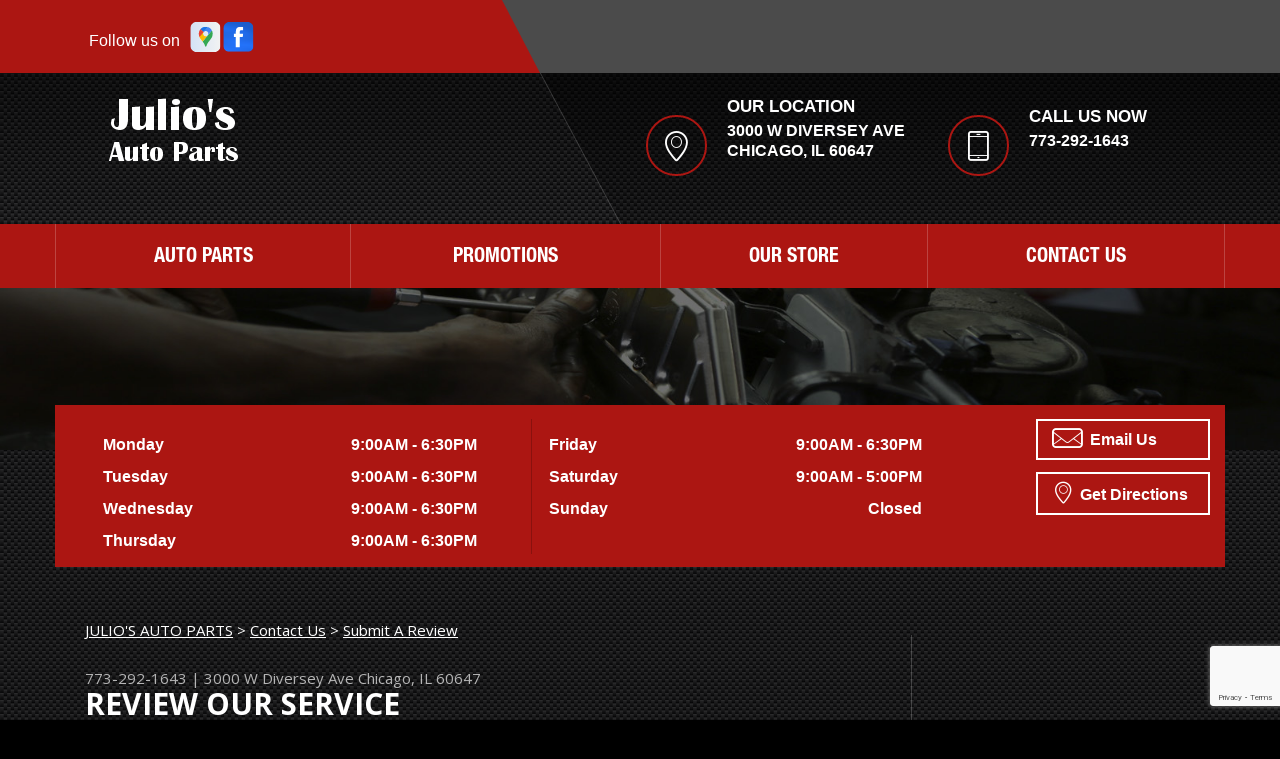

--- FILE ---
content_type: text/html; charset=UTF-8
request_url: https://www.julioautoparts.com/review-our-service.php
body_size: 38329
content:
<!DOCTYPE html>
<html lang="en" xml:lang="en">
	<head>
  
        	<title>Chicago, IL 60647 Review Our Service</title>
	<meta http-equiv="Content-type" content="text/html; charset=utf-8" />
	<meta name="geo.position" content="41.9322321; -87.7027185"/>
	<meta name="geo.placename" content="Chicago, IL"/>
	<meta name="geo.region" content="US-IL" />
	<meta name="ICBM" content="41.9322321,-87.7027185" />
	<meta name="Description" content="Chicago, IL 60647 Review Our Service"/>
	<link rel="shortcut icon" href="images/favicon.ico" />
	<meta charset="utf-8" />
	<meta name="thumbnail" content="https://www.julioautoparts.com/custom/Shop.png" />
        <meta property="og:image" content="https://www.julioautoparts.com/custom/Shop.png" />
	<link rel="canonical" href="https://www.julioautoparts.com/review-our-service.php" />
	
		<link href='https://fonts.googleapis.com/css?family=Open+Sans:400,300,300italic,400italic,600,700,600italic,700italic,800,800italic' rel='stylesheet' type='text/css'>
	<link href='https://fonts.googleapis.com/css?family=Lobster+Two:400,400italic,700,700italic' rel='stylesheet' type='text/css'>
	<link href='https://fonts.googleapis.com/css?family=Just+Another+Hand' rel='stylesheet' type='text/css'>
	<link href='https://fonts.googleapis.com/css?family=Damion' rel='stylesheet' type='text/css'>
	<link rel="stylesheet" href="css/font-awesome.min.css">
	<!-- Vendor Styles -->
	<link rel="stylesheet" href="css/owl.carousel.min.css" type="text/css" media="all" />
	<!-- App Styles -->
	<link rel="stylesheet" href="css/jquery.fancybox.css?v=2.1.5" type="text/css" media="screen" />
	<link rel="stylesheet" href="https://cdn.repairshopwebsites.com/defaults/css/rateit.css" type="text/css" media="screen" />
	<link rel="stylesheet" href="css/css.css" />
        <link rel="stylesheet" href="https://cdn.repairshopwebsites.com/defaults/css/default.css" type="text/css" media="all" />
        	<!-- Vendor JS -->
	<script src="https://code.jquery.com/jquery-1.12.4.min.js" integrity="sha256-ZosEbRLbNQzLpnKIkEdrPv7lOy9C27hHQ+Xp8a4MxAQ=" crossorigin="anonymous"></script>
	<script type="text/javascript" src="js/owl.carousel.min.js" defer></script>
	<script type="text/javascript" src="https://cdn.repairshopwebsites.com/defaults/js/jquery.rateit.js" defer></script>
	<script type="text/javascript" src="js/jquery.fancybox.pack.js?v=2.1.5" defer></script>

	<!-- App JS -->
	<script src="js/functions.js" defer></script>
	





<script type="application/ld+json"> { "@context" : "http://schema.org", "@type" : "AutoRepair", "name" : "Julio's Auto Parts", "description" : "Julio's Auto Parts | Expert Auto Repair Services in Chicago, IL. Call Today 773-292-1643 or drop by 3000 W Diversey Ave", "url" : "https://www.julioautoparts.com", "id" : "https://www.julioautoparts.com/", "image" : "https://www.julioautoparts.com/custom/logo.png", "priceRange" : "$", "address" : { "@type": "PostalAddress", "streetAddress": "3000 W Diversey Ave", "addressLocality": "Chicago", "addressRegion": "IL", "postalCode": "60647", "addressCountry": "US"}, "geo" : { "@type": "GeoCoordinates", "latitude": "41.9322321", "longitude": "-87.7027185"}, "telephone" : "773-292-1643", "openingHours": [ "Mo 09:00-18:30", "Tu 09:00-18:30", "We 09:00-18:30", "Th 09:00-18:30", "Fr 09:00-18:30", "Sa 09:00-17:00", "Su 00:00-00:00"], "areaServed" : ["Chicago", "Irving Park", "Irving Park", "Lincoln Park", "River North", "Edgewater", "Rogers Park", "Oak Park", "Elmwood Park", "Forest Park"], "sameAs" : ["https://www.google.com/maps/place/Julio's+Auto+Parts/@41.932301,-87.7026814,15z/data=!4m2!3m1!1s0x0:0x31a859cc3c976f98?sa=X&ved=0ahUKEwi-6_GJ7szVAhXPciYKHY2QBnUQ_BIIezAK","https://www.facebook.com/pg/juliosautoparts/photos/?ref=page_internal"],"review": [{"@type": "Review", "url": "https://www.julioautoparts.com/Irving Park-testimonials.html","author": {"@type": "Person","name": "Edwin Rodriguez" },"description": "Got a great deal on front and rear brakes and front and rear rotor. Pretty good place.", "inLanguage": "en"} ]} </script>

        	<meta name="viewport" content="width=device-width, initial-scale=1.0">
	<link rel="stylesheet" href="css/responsive.css" />

        <style type = "text/css">
.content:after { background-color: #ffffff; }
.header-bar { background-color: #ac1612; }
.header-bar-actions { background-color: #4b4b4b; }
.header-bar-actions:after { background-color: #4b4b4b; }
.header-bar-actions:before { border-color: transparent #4b4b4b transparent transparent; }
.header-inner { background-color: #ac1612; }
.btn-request { background-color: #4b4b4b; }
.btn-request:hover { background-color: #ac1612; }
.btn-burger { background-color: #bd1502; }
.callout { background-color: #ac1612; }
.intro-content-inner { background-color: #ac1612; }
.nav a:hover { background-color: #4b4b4b; }
.sub ul { background-color: #bd1502; }
@media (max-width: 767px) { .nav { background #bd1502; } }
@media (max-width: 767px) { .sub ul {background-color: #991102; } }
.news-entry { background-color: #4b4b4b; }
.news-entry.news-entry-secondary { background-color: #ac1612; }
.news-entry.news-entry-tertiary .owl-dot.active { background-color: #ac1612; }
.section-partners { background-color: #ffffff; }
.section-subscribe { background-color: #232f56; }
.services h6:before { background-color: #4b4b4b; }
.slider-nav .owl-dot.active { background-color: #ac1612; }
.subscribe input.field { background-color: #6d7284; }
.widget-deal .widget-body { background-color: #ac1612; }
.header-contacts h6 { color: #ffffff; }
.header-contacts .ico-holder { border: 2px solid #ac1612; }
.services .service-bg:after { background: #bd1502; }

body { background: #000000 url(images/pattern.png) repeat 0 0; font-family: 'Open Sans', sans-serif; color: #ffffff; }
.footer:before { background: #000000; opacity: 0.7; }
.btn-default { background: #4b4b4b; }
.btn-burger span { background: #ffffff; }
.gmap .map-info-window { background: #ffffff; }
.intro-slider .slide:before { background: #4b4b4b; opacity: 0.8 !important;}
.intro-slider .slide:after { border-color: transparent #4b4b4b transparent transparent;  opacity: 0.8 !important; }
 @media (max-width: 767px) { .nav { background: #bd1502; } }
.section-services:before { background: #4b4b4b; opacity: 0.7; }
.section-coupons:before { background: #000000; opacity: 0.7; }
.section-news:before { background: #000000; opacity: 0.7; }

.footer .border { background: rgba(255,255,255,0.2); }
.header-body { background: linear-gradient(to bottom,  rgba(0,0,0,0.7) 0, rgba(0,0,0,0.43) 100%); }
.header-body:after { background: linear-gradient(to bottom,  rgba(0,0,0,0.4) 0, rgba(0,0,0,0.2) 100%);}
 @media (max-width: 767px) { .header { background: linear-gradient(to bottom,  rgba(0,0,0,0.7) 0, rgba(0,0,0,0.43) 100%); } }
.main:before { background: linear-gradient(to bottom,  rgba(0,0,0,0.5) 0%,rgba(0,0,0,0.5) 100%); }
.main-secondary { background: linear-gradient(to bottom,  rgba(0,0,0,0.5) 0%,rgba(0,0,0,0.5) 100%); }
.main-secondary:before { background: linear-gradient(to bottom,  rgba(0,0,0,0) 0%,rgba(0,0,0,0) 10%,rgba(0,0,0,0.79) 100%)}
.services .service-bg:before { background: linear-gradient(to bottom,  rgba(0,0,0,0) 40%,rgba(0,0,0,1)) }
.intro .list-time:before { background: rgba(0,0,0,0.2); 100%); }
.socials a:hover { background: rgba(255,255,255,0.3); }


	.cta a:hover { background: #FFFFFF !important; color: #07184b !important; }

.mobile_slogan_header_bar { color: #ffffff; }
.mobile__header__foot { color: #ffffff; }
.mobile-header-list-logos-alt li { border: 2px solid #ffffff; }
.mobile-header-list-logos-alt .ico-location, .mobile-header-list-logos-alt .ico-envelope { fill: #ffffff !important; }
.mobile-header-list-logos-alt .ico-phone-head { color: #ffffff !important; }
.nav-location { color: #ffffff; }


</style>

</head>
<body>

<div class="wrapper">
	
        <header class="header">

<div class = "mobile_slogan_header_bar">
				<p>Best Parts Store, Chicago</p>
			</div> 


			<div class = "mobile_header">
				<a href="index.php" class="mobile_header_logo">
					<img src="custom/logo.png" alt="Julio's Auto Parts">
				</a>

				<a href="#" class="btn btn-burger">
	<span></span>
	<span></span>
	<span></span>
</a>

			</div> 

			<div class="mobile__header__foot mobile-header-visible-xs-block">
				<strong>CONTACT US</strong>

				<ul class="mobile-header-list-logos-alt">
					<li>
						<a href="Chicago-auto-repair-shop-location.html">
							<svg class="ico-location" viewBox="0 0 17 24" id="ico-location" xmlns="http://www.w3.org/2000/svg"><path d="M16.6 5.973a7.367 7.367 0 0 0-.4-.96A8.509 8.509 0 0 0 0 7.445V8.47c0 .042.015.426.037.618.307 2.39 2.246 4.928 3.693 7.317C5.287 18.966 6.904 21.483 8.505 24c.987-1.642 1.971-3.306 2.936-4.906.263-.47.568-.939.831-1.386.175-.3.511-.6.664-.875C14.493 14.06 17 11.265 17 8.513V7.381a8.318 8.318 0 0 0-.4-1.408zm-8.145 5.141a3.016 3.016 0 0 1-2.888-2.005 2.705 2.705 0 0 1-.081-.747v-.661A2.829 2.829 0 0 1 8.55 4.97a3.064 3.064 0 0 1 3.112 3.073 3.145 3.145 0 0 1-3.209 3.071z"/>
					 		</svg>
						</a>
					</li>

					<li>
						<a href="tel:773-292-1643" class = "lmc_main">
							<svg class="ico-phone-head" viewBox="0 0 19 18" id="ico-phone-head" xmlns="http://www.w3.org/2000/svg"><path d="M18.99 14.202a.843.843 0 0 1-.282.761l-2.675 2.518a1.5 1.5 0 0 1-.473.324 2 2 0 0 1-.573.171c-.013 0-.054 0-.121.01a2.6 2.6 0 0 1-.261.01 9.3 9.3 0 0 1-3.329-.735 17.854 17.854 0 0 1-2.806-1.458 20.743 20.743 0 0 1-3.339-2.67 21.22 21.22 0 0 1-2.333-2.517A17.832 17.832 0 0 1 1.31 8.395a11.681 11.681 0 0 1-.845-1.849 9.417 9.417 0 0 1-.382-1.43 4.478 4.478 0 0 1-.081-.944c.013-.229.02-.357.02-.382a1.8 1.8 0 0 1 .181-.544 1.434 1.434 0 0 1 .342-.448L3.22.262a.909.909 0 0 1 .644-.267.774.774 0 0 1 .463.144 1.346 1.346 0 0 1 .342.353l2.152 3.87a.886.886 0 0 1 .1.668 1.174 1.174 0 0 1-.342.61l-.986.934a.317.317 0 0 0-.07.124.46.46 0 0 0-.03.144 3.348 3.348 0 0 0 .362.916 8.424 8.424 0 0 0 .744 1.116 12.744 12.744 0 0 0 1.428 1.515 13.072 13.072 0 0 0 1.609 1.363 9.213 9.213 0 0 0 1.177.714 3.174 3.174 0 0 0 .724.277l.251.048a.506.506 0 0 0 .131-.028.348.348 0 0 0 .131-.067l1.146-1.106a1.275 1.275 0 0 1 .845-.305 1.092 1.092 0 0 1 .543.115h.02l3.882 2.174a.965.965 0 0 1 .504.628z" fill="currentColor"/>
							</svg>
						</a>
					</li>

					<li>
						<a href="auto_parts_store_near-Chicago.php">
							<svg class="ico-envelope" viewBox="0 0 1000 1000" id="ico-envelope" xmlns="http://www.w3.org/2000/svg"><path d="M610.6 466.8c-29.8 20.1-59.6 40.1-89.5 60.3-8.6 5.7-23.1 5.7-31.8 0-34.1-22.6-68.1-45-102.3-67.6L29 796.8C41.1 809.2 57.9 817 76.5 817h846.7c16.2 0 30.5-6.5 42-16.1L610.6 466.8zM19 216.5c-5.7 9.7-9 20.7-9 32.6v501.4c0 6.6 2 12.6 3.8 18.6l347-327C246.8 367 132.8 291.7 19 216.5zm971 534V249.1c0-11.6-3.1-22.5-8.6-32.3-114.9 77.4-229.7 154.8-344.6 232.4l347.7 327.6c3.5-8.1 5.5-16.9 5.5-26.3zM81.7 182.9C222.9 276 363.9 368.8 505.3 462c138.1-93.2 276.5-186 414.6-279.1H81.7z"/>
							</svg>
						</a>
					</li>
				</ul><!-- /.list-logos-alt -->
			</div><!-- /.header__foot -->
		<div class="header-bar">
			
                       

			<div class="shell">
				<div class="header-bar-socials">
					<div class="socials">
                                                		<span>Follow us on</span>
<a href = "https://www.google.com/maps/place/Julio's+Auto+Parts/@41.932301,-87.7026814,15z/data=!4m2!3m1!1s0x0:0x31a859cc3c976f98?sa=X&ved=0ahUKEwi-6_GJ7szVAhXPciYKHY2QBnUQ_BIIezAK" target='new'><img src = "https://cdn.repairshopwebsites.com/defaults/images/Google.svg" alt = "Google Business Profile"  border = "0"></a><a href = "https://www.facebook.com/pg/juliosautoparts/photos/?ref=page_internal" target='new'><img src = "https://cdn.repairshopwebsites.com/defaults/images/Facebook.svg" alt = "Facebook" border = "0"></a>
					</div><!-- /.socials -->
				</div><!-- /.header-bar-socials -->

				<div class="header-bar-actions">
					
				</div><!-- /.header-bar-actions -->
			</div><!-- /.shell -->
		</div><!-- /.header-bar -->

		<div class="header-body">
			<div class="shell">
				<div class="header-company">
					<div class="logo">
						<div class="logo-main"><a href="index.php" alt="HOME PAGE"><img src="custom/logo.png" alt="Julio's Auto Parts" /></a></div><!-- /.logo-main -->
                                                        
					</div><!-- /.logo -->

					<p class="slogan">
						
					</p><!-- /.slogan -->
				</div><!-- /.header-company -->

				<div class="header-contacts">
					<ul>
						<li>
							<div class="ico-holder">
								<i class="icon icon-pin"></i>
							</div><!-- /.ico-holder -->
							
							<h6>Our Location</h6>

							<p>3000 W Diversey Ave<br/>Chicago, IL 60647</p>

							<!-- <a href="#" class="location">Find Other Locations</a> -->
						</li>
						
						<li class="phone">
							<div class="ico-holder">
								<i class="icon icon-phone"></i>
							</div><!-- /.ico-holder -->
							
							<h6>Call us now</h6>

							<p><a href = "tel:7732921643">773-292-1643</a></p>
						</li>
					</ul>
				</div><!-- /.header-contacts -->
			</div><!-- /.shell -->
		</div><!-- /.header-body -->

		<div class="header-inner">
			<div class="shell">
				<nav class="nav">
					<ul><li class = " has-dd"><a href = "in_stock_auto_parts.html">Auto Parts</a><div class = "sub"><ul><li><a href = "in_stock_auto_parts.html">In Stock Auto Parts</a></li><li><a href = "auto_parts_tips.html">Auto Part Tips</a></li><li><a href = "general_auto_parts_maintenance.html">Maintenance Tips</a></li></ul></div></li><li><a href = "coupons_and_rebates.html">Promotions</a></li><li class = " has-dd"><a href = "auto_parts_store.html">Our Store</a><div class = "sub"><ul><li><a href = "auto_parts_store.html">About Us</a></li><li><a href = "Chicago-testimonials.html">Reviews</a></li><li><a href = "auto_parts_services.html">Services</a></li></ul></div></li><li class = " has-dd"><a href = "auto_parts_store_near-Chicago.php">Contact Us</a><div class = "sub"><ul><li><a href = "auto_parts_store_near-Chicago.php">Contact Us</a></li><li><a href = "Chicago-customer-survey.php">Customer Survey</a></li><li><a href = "review-our-service.php">Submit A Review</a></li></ul></div></li></ul>
					<div class = "nav-location">
<p><b>Julio's Auto Parts</b><br>
<a href = "https://maps.google.com/maps?q=3000 W Diversey Ave Chicago IL, 60647" target = "new">3000 W Diversey Ave<br>
Chicago, IL 60647</a><br>
<a href = "tel:7732921643">773-292-1643</a>
</div>
				</nav><!-- /.nav -->
			</div><!-- /.shell -->
		</div><!-- /.header-inner -->
	</header><!-- /.header -->

<div class="intro">
	<div class="intro-image">
		<img src="images/intro-image-sec.jpg" alt="">
	</div><!-- /.intro-image -->
	
	<div class="intro-content">
		<div class="shell">
			<div class="intro-content-inner secondary">
				<div class="list-time">
                                        <ul>
<li>
	<span class="day">Monday</span>
        <span class="time">9:00AM - 6:30PM</span>
</li>

						
<li>
	<span class="day">Tuesday</span>
	<span class="time">9:00AM - 6:30PM</span>
</li>

						
<li>
	<span class="day">Wednesday</span>
	<span class="time">9:00AM - 6:30PM</span>
</li>

						
<li>
	<span class="day">Thursday</span>
	<span class="time">9:00AM - 6:30PM</span>
</li>
</ul>
<ul>
					
<li>
	<span class="day">Friday</span>
	<span class="time">9:00AM - 6:30PM</span>
</li>
						
<li>
	<span class="day">Saturday</span>
	<span class="time">9:00AM - 5:00PM</span>
</li>
						
<li>
	<span class="day">Sunday</span>
	<span class="time">Closed</span>
</li>
<li>
	
</li>
</ul>
				</div><!-- /.list-time -->



				<div class="intro-content-actions">
					
					<a href="auto_parts_store_near-Chicago.php" class="btn btn-border">
						<span class="icon icon-msg"></span>
						Email Us
					</a>
					
					<a href="Chicago-auto-repair-shop-location.html" class="btn btn-border">
						<span class="icon icon-pin"></span>
						Get Directions
					</a>
				</div><!-- /.intro-content-actions -->
			</div><!-- /.intro-content-inner -->
		</div><!-- /.shell -->
	</div><!-- /.intro-content -->
	
</div><!-- /.intro -->
<div class="main">
	<div class="shell">
		<div class="content">
<h2 class="breadcrumbs">
						<a href="index.php">JULIO'S AUTO PARTS</a> > <a href="auto_parts_store_near-Chicago.php">Contact Us</a> > <a href="review-our-service.php">Submit A Review</a>
					</h2><!-- /.breadcrumbs -->
			<div class = "article__header">
<h2 class="page_cta"><a href = "tel:7732921643">773-292-1643</a> | <a href = "https://maps.google.com/maps?q=3000 W Diversey Ave Chicago IL, 60647" target = "new">3000 W Diversey Ave</a> <a href = "Chicago-auto-repair-shop-location.html">Chicago, IL 60647</a></h2>
<h1 class = "interior-title page_title">REVIEW OUR SERVICE</h1>
</div>

				<link rel="stylesheet" type="text/css" href="https://cdn.repairshopwebsites.com/defaults/css/calendar.css">
<script language="javascript" src="https://cdn.repairshopwebsites.com/defaults/js/dhtmlgoodies_calendar.js"></script>
     <script>
               function setCaptchaForm() {
                 document.getElementById("captchaFormName").value = "contact"
                 document.getElementById("captchaFormId").value = "contact-form"
               }
             </script>
		 <form name="contact" id="contact-form" action="review-our-service.php" method="POST">
		
		<script type="text/javascript">
			var RecaptchaOptions = {
				theme : "white"
 			};
		</script>
			
	<div class="fancy-wrapper" style="max-width:525px; padding:1px;" id="auto_repair">
    	<div class="one_whole">
        	<div class="form_1" style="margin:15px auto;">
                <div class="form_1_top"></div>
                <div class="one_whole" style="padding:1px; max-width:374px; padding:20px 0px;">

                <div class="small_notes" style=" font-size:13px;"><p>We love to hear from our customers! Please let us know about your experience at our shop. Reviews may 
appear on our website testimonials page.</p></div>


                <div class = "form_1_format">
		
<input type = "hidden" name = "location" id='locationFormId' value = "Julio's Auto Parts;juliosauto@sbcglobal.net;4927;;3000 W Diversey Ave">


                    <input type="text" placeholder="Name (Required)" name="name" maxlength = 40 value=""/><br>
                    <input type="text" placeholder="State (Required)"  name="state" maxlength = 20 value=""/><br>
                    <select class='select_styled' name="servingCity"><option selected>Serving City (Required)</option><option value="Chicago">Chicago</option><option value="Irving Park">Irving Park</option><option value="Lincoln Park">Lincoln Park</option><option value="River North">River North</option><option value="Edgewater">Edgewater</option><option value="Rogers Park">Rogers Park</option><option value="Oak Park">Oak Park</option><option value="Elmwood Park">Elmwood Park</option><option value="Forest Park">Forest Park</option></select>
                    <select class='select_styled' name="primaryWork"><option selected>Primary Work Done (Required)</option><option value="Parent;401">4x4 Services - General Automotive</option><option value="Parent;2804">4x4 Services - Multi</option><option value="Parent;2487">AC / Auto Parts - Auto Parts Store</option><option value="Child;20744">Freon</option><option value="Child;20745">Freon Leak Detection</option><option value="Child;20746">Compressors and Condensers</option><option value="Child;20747">Cabin Air Filters</option><option value="Child;20754">Rotors</option><option value="Child;20755">Brake Fluid</option><option value="Child;20756">Brake Pads</option><option value="Parent;2374">AC Repair - General Automotive</option><option value="Parent;2810">AC Repair - Multi</option><option value="Parent;420">Alignment - General Automotive</option><option value="Parent;2807">Alignment - Multi</option><option value="Parent;437">Auto Body & Refinishing Services  - General Body Shop</option><option value="Parent;919">Auto Detailing - General Body Shop</option><option value="Parent;1279">BG Protection Plan - Quick Lube</option><option value="Parent;1280">BG Roadside Assistance - Quick Lube</option><option value="Parent;422">Batteries - Parts Store</option><option value="Parent;39">Brakes - General Automotive</option><option value="Parent;2800">Brakes - Multi</option><option value="Parent;1">Car & Truck Care - General Automotive</option><option value="Parent;2796">Car & Truck Care - Multi</option><option value="Parent;2005">Classic Car Repair - General Automotive</option><option value="Parent;2">Collision Repair Services - General Body Shop</option><option value="Parent;2863">Collision and Auto Body Repair - Multi</option><option value="Parent;3">Counter Services - Parts Store</option><option value="Parent;425">Custom Paint Services - General Body Shop</option><option value="Parent;2515">Diesel Engine Repair - General Automotive</option><option value="Child;111">Parts - Price Check</option><option value="Child;20962">Finding Car Parts (New)</option><option value="Child;20964">Finding Car Parts (New & Used)</option><option value="Child;20965">Parts - Machine Shop</option><option value="Child;20966">Auto Parts Courier Services</option><option value="Child;20968">Parts - Check Engine Light Diagnostics</option><option value="Child;20969">Auto Repair Tool Loan Program</option><option value="Child;20976">Car Batteries</option><option value="Parent;2811">Diesel Engine Repair - Multi</option><option value="Parent;245">Domestic Cars & Trucks - General Automotive</option><option value="Parent;2802">Domestic Cars & Trucks - Multi</option><option value="Parent;926">Electric and Hybrid Vehicle  - General Automotive</option><option value="Parent;2808">Electric and Hybrid Vehicle  - Multi</option><option value="Parent;5">Electrical Services - General Automotive</option><option value="Parent;2798">Electrical Services - Multi</option><option value="Parent;1987">Electronic Fuel Injection - High Performance</option><option value="Parent;4">Electronic Services - General Automotive</option><option value="Parent;2797">Electronic Services - Multi</option><option value="Parent;151">Emergency Roadside Assistance - Towing</option><option value="Parent;8">Engine & Transmission - General Automotive</option><option value="Parent;400">Engine Maintenance - General Automotive</option><option value="Parent;2803">Engine Maintenance - Multi</option><option value="Parent;2490">Engine Parts - Auto Parts Store</option><option value="Child;20757">Oil Filters</option><option value="Child;20758">Motor Oil</option><option value="Child;20761">Spark Plugs</option><option value="Child;20762">Engine Air Filter</option><option value="Parent;1173">Expired Warranty Care - General Automotive</option><option value="Parent;1339">Federated Nationwide Repair Warranty - Federated Nationwide Repair Warranty</option><option value="Parent;1341">Federated Road Hazard Plan - Federated Road Hazard Plan</option><option value="Parent;1340">Federated Roadside Assistance - Federated Roadside Assistance</option><option value="Parent;86">Fleet Brakes - Truck Fleet Repair</option><option value="Parent;88">Fleet Drive Train - Truck Fleet Repair</option><option value="Parent;89">Fleet Electrical - Truck Fleet Repair</option><option value="Parent;97">Fleet Electronics - Truck Fleet Repair</option><option value="Parent;90">Fleet Engine Work - Truck Fleet Repair</option><option value="Parent;91">Fleet Front End Services - Truck Fleet Repair</option><option value="Parent;85">Fleet General Services - Truck Fleet Repair</option><option value="Parent;92">Fleet Suspension Work - Truck Fleet Repair</option><option value="Parent;96">Fleet Tires - Truck Fleet Repair</option><option value="Parent;94">Fleet Trailer Work - Truck Fleet Repair</option><option value="Parent;95">Fleet Welding Services - Truck Fleet Repair</option><option value="Parent;93">Fleet Wheel Services - Truck Fleet Repair</option><option value="Parent;2491">Fuel Exhaust Parts - Auto Parts Store</option><option value="Child;20763">O2 Sensor</option><option value="Child;20764">Muffler and Exhaust</option><option value="Child;20765">Fuel Filter</option><option value="Parent;1998">General Maintenance - High Performance</option><option value="Parent;6">General Services - General Automotive</option><option value="Parent;7">Heating and Cooling Services - General Automotive</option><option value="Parent;2379">Heavy Duty - Heavy Duty</option><option value="Parent;940">Heavy Duty Repair - Heavy Duty</option><option value="Parent;1988">High Performance Brakes - High Performance</option><option value="Parent;1991">High Performance Engine Repair - High Performance</option><option value="Parent;1992">High Performance Exhaust - High Performance</option><option value="Parent;1996">High Performance Transmission Repair - High Performance</option><option value="Parent;421">Hoses - Parts Store</option><option value="Parent;1993">Hoses, Gaskets and Seals - High Performance</option><option value="Parent;925">Ignition Interlock Systems  - General Automotive</option><option value="Parent;1994">Ignition Repair - High Performance</option><option value="Parent;208">Import Cars & Trucks - General Automotive</option><option value="Parent;2801">Import Cars & Trucks - Multi</option><option value="Parent;404">Inspections and Emissions - General Automotive</option><option value="Parent;2806">Inspections and Emissions - Multi</option><option value="Parent;918">Junk Car Removal - Towing</option><option value="Parent;10">Machine Shop - Machine Shop</option><option value="Parent;11">Miscellaneous  Services - General Automotive</option><option value="Parent;1995">Oil Change - High Performance</option><option value="Parent;424">Paint Brands - General Body Shop</option><option value="Parent;12">Paint Supplies & Services - General Body Shop</option><option value="Parent;115">Quick Lube Services - Quick Lube</option><option value="Parent;2492">Radiator and Cooling Systems - Auto Parts Store</option><option value="Child;20766">Water Pump</option><option value="Parent;423">Refurbishing Supplies - Parts Store</option><option value="Parent;1038">Small Engine Repair - Small Engine Repair</option><option value="Parent;3031">Starters & Ignition Repair - General Automotive</option><option value="Parent;2493">Suspension Systems - Auto Parts Store</option><option value="Child;20769">Shocks</option><option value="Child;20770">Struts</option><option value="Parent;402">Tires - General Automotive</option><option value="Parent;2805">Tires - Multi</option><option value="Parent;150">Towing & Recovery - Towing</option><option value="Parent;14">Towing - Towing</option><option value="Parent;2494">Transmission Parts - Auto Parts Store</option><option value="Child;20771">Alternators</option><option value="Child;20772">Starters</option><option value="Parent;15">Transmission Services - General Automotive</option><option value="Parent;2799">Transmission Services - Multi</option><option value="Parent;16">Undercar Services - General Automotive</option><option value="Parent;3010">Undercar Services - Multi</option></select>
                    <input type="text" placeholder="Date of Service(Required)" name="date" maxlength = 40 value="" style="width:calc(100% - 35px); display:inline-block; vertical-align:top;" 
readonly="" onfocus="displayCalendar(document.contact.date,'mm/dd/yyyy',this);return false;"/>
                            <a href="#" onclick="displayCalendar(document.contact.date,'mm/dd/yyyy',this);return false;" style="width:30px; display:inline-block;">
                            	<img src="https://cdn.repairshopwebsites.com/defaults/images/fancybox-calendar_icon.png" alt = "Calendar"" style="margin:5px 0px; width:auto;">
                            </a>



<input type="range" name = "rating" min="0" max="5" value="0" step="0.5" id="rating">
Rating:<div class="rateit" data-rateit-backingfld="#rating"></div>

                    <textarea style="height:143px; margin-top:7px;" placeholder="Comments (Required)" name = "comments"></textarea>

                    </div>

                    


                    <div style="text-align:center;">
                    	<script src="https://www.google.com/recaptcha/api.js?render=6Le8bmQqAAAAABSM2QoXMbIGFYOqPp8NLn5j-0Hh"></script>
<script>
   function onSubmit(token) {
    const formId = document.getElementById("captchaFormId").value
     document.getElementById(formId).submit();
   }
 </script>
<script>
function recaptcha() {

    const formName = document.getElementById("captchaFormName").value
    grecaptcha.ready(function() {
    // do request for recaptcha token
    // response is promise with passed token
        grecaptcha.execute('6Le8bmQqAAAAABSM2QoXMbIGFYOqPp8NLn5j-0Hh', {action:'formName'})
                  .then(function(token) {
            // add token value to form
            document.getElementById('g-recaptcha-response').value = token;
        });
    });

	
}
</script>

<input type="hidden" name="captchaFormName" id="captchaFormName">
<input type="hidden" name="captchaFormId" id="captchaFormId">

<button class="form_1_submit g-recaptcha" data-sitekey="6Le8bmQqAAAAABSM2QoXMbIGFYOqPp8NLn5j-0Hh" data-callback='onSubmit' onclick="setCaptchaForm();recaptcha();">
Submit</button>
                    </div>
                </div>
            </div>
        </div>
    </div>


<input type="text" name="my_url" class="my-url" value="">
			</form>
 <script src="https://cdn.repairshopwebsites.com/defaults/js/placeholders.min.js"></script>
                                
                                

		</div><!-- /.content -->

                		<div class="sidebar">


<div class="widget">
	<div class="widget-body">
		
	</div>
</div>



		</div><!-- /.sidebar -->

	</div><!-- /.shell -->
</div><!-- /.main -->

<div class="section-testimonials fullscreen-bg">
	<img src="images/testimonials.jpg" alt="" class="fullscreen-img">

	<div class="shell">
		<div class="section-content">
			<h2 class="section-title">Testimonials</h2><!-- /.section-title -->

			<div class="slider slider-testimonials">
				<div class="slider-clip">
					<ul class="slides owl-carousel">
						<li class="slide">
	<div class="slide-content">
<div itemscope itemtype="https://schema.org/Review"><div itemprop="itemReviewed" itemscope itemtype="https://schema.org/AutoRepair">
<p class="author"><img itemprop="image" class = "hidden-image" src="custom/logo.png" alt="reviewicon"/><meta itemprop="name" content="Julio's Auto Parts"><meta itemprop="priceRange" content="$"><meta itemprop="telephone" content="773-292-1643"></p></div>
		<p><div class = "testimonial-body" itemprop="reviewBody">Got a great deal on front and rear brakes and front and rear rotor. Pretty good place.</div></p>
		<p class="author"><span itemprop="author">Edwin Rodriguez</span><meta itemprop="datePublished" content="null"></span></p><!-- /.author -->
</div>
	</div><!-- /.slide-content -->
</li><!-- /.slide --><li class="slide">
	<div class="slide-content">
<div itemscope itemtype="https://schema.org/Review"><div itemprop="itemReviewed" itemscope itemtype="https://schema.org/AutoRepair">
<p class="author"><img itemprop="image" class = "hidden-image" src="custom/logo.png" alt="reviewicon"/><meta itemprop="name" content="Julio's Auto Parts"><meta itemprop="priceRange" content="$"><meta itemprop="telephone" content="773-292-1643"></p></div>
		<p><div class = "testimonial-body" itemprop="reviewBody">Good prices / good service.</div></p>
		<p class="author"><span itemprop="author">01machaco</span><meta itemprop="datePublished" content="null"></span></p><!-- /.author -->
</div>
	</div><!-- /.slide-content -->
</li><!-- /.slide --><li class="slide">
	<div class="slide-content">
<div itemscope itemtype="https://schema.org/Review"><div itemprop="itemReviewed" itemscope itemtype="https://schema.org/AutoRepair">
<p class="author"><img itemprop="image" class = "hidden-image" src="custom/logo.png" alt="reviewicon"/><meta itemprop="name" content="Julio's Auto Parts"><meta itemprop="priceRange" content="$"><meta itemprop="telephone" content="773-292-1643"></p></div>
		<p><div class = "testimonial-body" itemprop="reviewBody">Cheap and friendly. Knowledgeable staff.</div></p>
		<p class="author"><span itemprop="author">Stephanie Oleszczuk</span><meta itemprop="datePublished" content="null"></span></p><!-- /.author -->
</div>
	</div><!-- /.slide-content -->
</li><!-- /.slide --><li class="slide">
	<div class="slide-content">
<div itemscope itemtype="https://schema.org/Review"><div itemprop="itemReviewed" itemscope itemtype="https://schema.org/AutoRepair">
<p class="author"><img itemprop="image" class = "hidden-image" src="custom/logo.png" alt="reviewicon"/><meta itemprop="name" content="Julio's Auto Parts"><meta itemprop="priceRange" content="$"><meta itemprop="telephone" content="773-292-1643"></p></div>
		<p><div class = "testimonial-body" itemprop="reviewBody">Awesome prices!! You'll definitely find what you're looking for. SERIOUSLY!!</div></p>
		<p class="author"><span itemprop="author">Andrew Rodriguez</span><meta itemprop="datePublished" content="null"></span></p><!-- /.author -->
</div>
	</div><!-- /.slide-content -->
</li><!-- /.slide --><li class="slide">
	<div class="slide-content">
<div itemscope itemtype="https://schema.org/Review"><div itemprop="itemReviewed" itemscope itemtype="https://schema.org/AutoRepair">
<p class="author"><img itemprop="image" class = "hidden-image" src="custom/logo.png" alt="reviewicon"/><meta itemprop="name" content="Julio's Auto Parts"><meta itemprop="priceRange" content="$"><meta itemprop="telephone" content="773-292-1643"></p></div>
		<p><div class = "testimonial-body" itemprop="reviewBody">Very reasonable prices. Great customer service.</div></p>
		<p class="author"><span itemprop="author">Violet Howard</span><meta itemprop="datePublished" content="null"></span></p><!-- /.author -->
</div>
	</div><!-- /.slide-content -->
</li><!-- /.slide --><li class="slide">
	<div class="slide-content">
<div itemscope itemtype="https://schema.org/Review"><div itemprop="itemReviewed" itemscope itemtype="https://schema.org/AutoRepair">
<p class="author"><img itemprop="image" class = "hidden-image" src="custom/logo.png" alt="reviewicon"/><meta itemprop="name" content="Julio's Auto Parts"><meta itemprop="priceRange" content="$"><meta itemprop="telephone" content="773-292-1643"></p></div>
		<p><div class = "testimonial-body" itemprop="reviewBody">The best customer service!</div></p>
		<p class="author"><span itemprop="author">Ricardo Romero</span><meta itemprop="datePublished" content="null"></span></p><!-- /.author -->
</div>
	</div><!-- /.slide-content -->
</li><!-- /.slide -->
					</ul><!-- /.slides -->
				</div><!-- /.slider-clip -->
			</div><!-- /.slider -->

			<div class="slider-nav">
				
			</div><!-- /.slider-nav -->
		</div><!-- /.shell -->
	</div><!-- /.section-testimonials-content -->
</div><!-- /.section-testimonials -->

<div class="section-partners">
		<div class="shell">
			<ul class="owl-carousel">
				
                                <li><img src = "custom/auto_value_parts_combo.png" alt = "AutoValue Parts Stores - Service is the difference. We get it!"  border = "0"></li>
                                

			</ul>
		</div><!-- /.shell -->
	</div><!-- /.section-partners -->



	<div class="callout">
		<div class="shell">
			<p>
			        Call Us for Service: <a href = "tel:7732921643">773-292-1643</a>
			</p>
		</div><!-- /.shell -->
	</div><!-- /.callout -->

 		<div class="footer-call-btn-overlay">
			<a href="tel:773-292-1643" class="btn__content lmc_main">
				<strong>TAP TO CALL NOW</strong>

				<span class = "lmc_main">773-292-1643</span>
			</a>

			<a href="#" class="btn__close">X</a>
		</div>
<footer class="footer">
		<div class="shell">
<h3>Julio's Auto Parts</h3>

<div class = "footer-nav-links">
<ul>
<li><a href = "in_stock_auto_parts.html">Auto Parts Service</a></li>

</ul>
</div>



<div class = "footer-location-data">
				<ul>
<li><ul>						<li>Julio's Auto Parts - Chicago<br/>3000 W Diversey Ave<br/>Chicago, IL 60647</li>
						<li class="phone-entry"><a href = "tel:7732921643">773-292-1643</a></li>
<li class="msg-entry"><a href="auto_parts_store_near-Chicago.php" class="fancybox-contact">
							Contact Us
						</a></li>

</ul></li>
				</ul><!-- /.list-icons -->
</div>


<div class = "footer-content-statement">
	<div class="shell">
Call today at <a href = "tel:7732921643">773-292-1643</a> or come by the store at 3000 W Diversey Ave, Chicago, IL, 60647. Ask any car or truck owner in Chicago who they recommend. Chances are they will tell you Julio's Auto Parts.
</div>
</div>

		<div class="copyright">
			<p>Copyright &copy; <script type="text/javascript">var today=new Date(); document.write(today.getFullYear());</script> <a href="http://www.repairshopwebsites.com" target=new>Repair Shop Websites</a>. All Rights Reserved | View Our <a href = "privacy-policy.html">Privacy Policy</a></p>


<div class = "footer__payments">
<ul class = "list-payments">
<li><img src="https://cdn.repairshopwebsites.com/defaults/images/pay_amex.png" alt = "American Express"></li><li><img src="https://cdn.repairshopwebsites.com/defaults/images/pay_cash.png" alt = "Cash"></li><li><img src="https://cdn.repairshopwebsites.com/defaults/images/pay_debit_atm.png" alt = "Debit / ATM"></li><li><img src="https://cdn.repairshopwebsites.com/defaults/images/pay_discover.png" alt = "Discover Card"></li><li><img src="https://cdn.repairshopwebsites.com/defaults/images/pay_MC.png" alt = "Master Card"></li><li><img src="https://cdn.repairshopwebsites.com/defaults/images/pay_visa.png" alt = "Visa"></li>
</ul>
</div>



		</div><!-- /.copyright -->
		</div><!-- /.shell -->
	</footer><!-- /.footer -->

</div><!-- /.wrapper -->

</body>
</html>


--- FILE ---
content_type: text/html; charset=utf-8
request_url: https://www.google.com/recaptcha/api2/anchor?ar=1&k=6Le8bmQqAAAAABSM2QoXMbIGFYOqPp8NLn5j-0Hh&co=aHR0cHM6Ly93d3cuanVsaW9hdXRvcGFydHMuY29tOjQ0Mw..&hl=en&v=PoyoqOPhxBO7pBk68S4YbpHZ&size=invisible&anchor-ms=20000&execute-ms=30000&cb=sfvsaqf8bhbm
body_size: 48631
content:
<!DOCTYPE HTML><html dir="ltr" lang="en"><head><meta http-equiv="Content-Type" content="text/html; charset=UTF-8">
<meta http-equiv="X-UA-Compatible" content="IE=edge">
<title>reCAPTCHA</title>
<style type="text/css">
/* cyrillic-ext */
@font-face {
  font-family: 'Roboto';
  font-style: normal;
  font-weight: 400;
  font-stretch: 100%;
  src: url(//fonts.gstatic.com/s/roboto/v48/KFO7CnqEu92Fr1ME7kSn66aGLdTylUAMa3GUBHMdazTgWw.woff2) format('woff2');
  unicode-range: U+0460-052F, U+1C80-1C8A, U+20B4, U+2DE0-2DFF, U+A640-A69F, U+FE2E-FE2F;
}
/* cyrillic */
@font-face {
  font-family: 'Roboto';
  font-style: normal;
  font-weight: 400;
  font-stretch: 100%;
  src: url(//fonts.gstatic.com/s/roboto/v48/KFO7CnqEu92Fr1ME7kSn66aGLdTylUAMa3iUBHMdazTgWw.woff2) format('woff2');
  unicode-range: U+0301, U+0400-045F, U+0490-0491, U+04B0-04B1, U+2116;
}
/* greek-ext */
@font-face {
  font-family: 'Roboto';
  font-style: normal;
  font-weight: 400;
  font-stretch: 100%;
  src: url(//fonts.gstatic.com/s/roboto/v48/KFO7CnqEu92Fr1ME7kSn66aGLdTylUAMa3CUBHMdazTgWw.woff2) format('woff2');
  unicode-range: U+1F00-1FFF;
}
/* greek */
@font-face {
  font-family: 'Roboto';
  font-style: normal;
  font-weight: 400;
  font-stretch: 100%;
  src: url(//fonts.gstatic.com/s/roboto/v48/KFO7CnqEu92Fr1ME7kSn66aGLdTylUAMa3-UBHMdazTgWw.woff2) format('woff2');
  unicode-range: U+0370-0377, U+037A-037F, U+0384-038A, U+038C, U+038E-03A1, U+03A3-03FF;
}
/* math */
@font-face {
  font-family: 'Roboto';
  font-style: normal;
  font-weight: 400;
  font-stretch: 100%;
  src: url(//fonts.gstatic.com/s/roboto/v48/KFO7CnqEu92Fr1ME7kSn66aGLdTylUAMawCUBHMdazTgWw.woff2) format('woff2');
  unicode-range: U+0302-0303, U+0305, U+0307-0308, U+0310, U+0312, U+0315, U+031A, U+0326-0327, U+032C, U+032F-0330, U+0332-0333, U+0338, U+033A, U+0346, U+034D, U+0391-03A1, U+03A3-03A9, U+03B1-03C9, U+03D1, U+03D5-03D6, U+03F0-03F1, U+03F4-03F5, U+2016-2017, U+2034-2038, U+203C, U+2040, U+2043, U+2047, U+2050, U+2057, U+205F, U+2070-2071, U+2074-208E, U+2090-209C, U+20D0-20DC, U+20E1, U+20E5-20EF, U+2100-2112, U+2114-2115, U+2117-2121, U+2123-214F, U+2190, U+2192, U+2194-21AE, U+21B0-21E5, U+21F1-21F2, U+21F4-2211, U+2213-2214, U+2216-22FF, U+2308-230B, U+2310, U+2319, U+231C-2321, U+2336-237A, U+237C, U+2395, U+239B-23B7, U+23D0, U+23DC-23E1, U+2474-2475, U+25AF, U+25B3, U+25B7, U+25BD, U+25C1, U+25CA, U+25CC, U+25FB, U+266D-266F, U+27C0-27FF, U+2900-2AFF, U+2B0E-2B11, U+2B30-2B4C, U+2BFE, U+3030, U+FF5B, U+FF5D, U+1D400-1D7FF, U+1EE00-1EEFF;
}
/* symbols */
@font-face {
  font-family: 'Roboto';
  font-style: normal;
  font-weight: 400;
  font-stretch: 100%;
  src: url(//fonts.gstatic.com/s/roboto/v48/KFO7CnqEu92Fr1ME7kSn66aGLdTylUAMaxKUBHMdazTgWw.woff2) format('woff2');
  unicode-range: U+0001-000C, U+000E-001F, U+007F-009F, U+20DD-20E0, U+20E2-20E4, U+2150-218F, U+2190, U+2192, U+2194-2199, U+21AF, U+21E6-21F0, U+21F3, U+2218-2219, U+2299, U+22C4-22C6, U+2300-243F, U+2440-244A, U+2460-24FF, U+25A0-27BF, U+2800-28FF, U+2921-2922, U+2981, U+29BF, U+29EB, U+2B00-2BFF, U+4DC0-4DFF, U+FFF9-FFFB, U+10140-1018E, U+10190-1019C, U+101A0, U+101D0-101FD, U+102E0-102FB, U+10E60-10E7E, U+1D2C0-1D2D3, U+1D2E0-1D37F, U+1F000-1F0FF, U+1F100-1F1AD, U+1F1E6-1F1FF, U+1F30D-1F30F, U+1F315, U+1F31C, U+1F31E, U+1F320-1F32C, U+1F336, U+1F378, U+1F37D, U+1F382, U+1F393-1F39F, U+1F3A7-1F3A8, U+1F3AC-1F3AF, U+1F3C2, U+1F3C4-1F3C6, U+1F3CA-1F3CE, U+1F3D4-1F3E0, U+1F3ED, U+1F3F1-1F3F3, U+1F3F5-1F3F7, U+1F408, U+1F415, U+1F41F, U+1F426, U+1F43F, U+1F441-1F442, U+1F444, U+1F446-1F449, U+1F44C-1F44E, U+1F453, U+1F46A, U+1F47D, U+1F4A3, U+1F4B0, U+1F4B3, U+1F4B9, U+1F4BB, U+1F4BF, U+1F4C8-1F4CB, U+1F4D6, U+1F4DA, U+1F4DF, U+1F4E3-1F4E6, U+1F4EA-1F4ED, U+1F4F7, U+1F4F9-1F4FB, U+1F4FD-1F4FE, U+1F503, U+1F507-1F50B, U+1F50D, U+1F512-1F513, U+1F53E-1F54A, U+1F54F-1F5FA, U+1F610, U+1F650-1F67F, U+1F687, U+1F68D, U+1F691, U+1F694, U+1F698, U+1F6AD, U+1F6B2, U+1F6B9-1F6BA, U+1F6BC, U+1F6C6-1F6CF, U+1F6D3-1F6D7, U+1F6E0-1F6EA, U+1F6F0-1F6F3, U+1F6F7-1F6FC, U+1F700-1F7FF, U+1F800-1F80B, U+1F810-1F847, U+1F850-1F859, U+1F860-1F887, U+1F890-1F8AD, U+1F8B0-1F8BB, U+1F8C0-1F8C1, U+1F900-1F90B, U+1F93B, U+1F946, U+1F984, U+1F996, U+1F9E9, U+1FA00-1FA6F, U+1FA70-1FA7C, U+1FA80-1FA89, U+1FA8F-1FAC6, U+1FACE-1FADC, U+1FADF-1FAE9, U+1FAF0-1FAF8, U+1FB00-1FBFF;
}
/* vietnamese */
@font-face {
  font-family: 'Roboto';
  font-style: normal;
  font-weight: 400;
  font-stretch: 100%;
  src: url(//fonts.gstatic.com/s/roboto/v48/KFO7CnqEu92Fr1ME7kSn66aGLdTylUAMa3OUBHMdazTgWw.woff2) format('woff2');
  unicode-range: U+0102-0103, U+0110-0111, U+0128-0129, U+0168-0169, U+01A0-01A1, U+01AF-01B0, U+0300-0301, U+0303-0304, U+0308-0309, U+0323, U+0329, U+1EA0-1EF9, U+20AB;
}
/* latin-ext */
@font-face {
  font-family: 'Roboto';
  font-style: normal;
  font-weight: 400;
  font-stretch: 100%;
  src: url(//fonts.gstatic.com/s/roboto/v48/KFO7CnqEu92Fr1ME7kSn66aGLdTylUAMa3KUBHMdazTgWw.woff2) format('woff2');
  unicode-range: U+0100-02BA, U+02BD-02C5, U+02C7-02CC, U+02CE-02D7, U+02DD-02FF, U+0304, U+0308, U+0329, U+1D00-1DBF, U+1E00-1E9F, U+1EF2-1EFF, U+2020, U+20A0-20AB, U+20AD-20C0, U+2113, U+2C60-2C7F, U+A720-A7FF;
}
/* latin */
@font-face {
  font-family: 'Roboto';
  font-style: normal;
  font-weight: 400;
  font-stretch: 100%;
  src: url(//fonts.gstatic.com/s/roboto/v48/KFO7CnqEu92Fr1ME7kSn66aGLdTylUAMa3yUBHMdazQ.woff2) format('woff2');
  unicode-range: U+0000-00FF, U+0131, U+0152-0153, U+02BB-02BC, U+02C6, U+02DA, U+02DC, U+0304, U+0308, U+0329, U+2000-206F, U+20AC, U+2122, U+2191, U+2193, U+2212, U+2215, U+FEFF, U+FFFD;
}
/* cyrillic-ext */
@font-face {
  font-family: 'Roboto';
  font-style: normal;
  font-weight: 500;
  font-stretch: 100%;
  src: url(//fonts.gstatic.com/s/roboto/v48/KFO7CnqEu92Fr1ME7kSn66aGLdTylUAMa3GUBHMdazTgWw.woff2) format('woff2');
  unicode-range: U+0460-052F, U+1C80-1C8A, U+20B4, U+2DE0-2DFF, U+A640-A69F, U+FE2E-FE2F;
}
/* cyrillic */
@font-face {
  font-family: 'Roboto';
  font-style: normal;
  font-weight: 500;
  font-stretch: 100%;
  src: url(//fonts.gstatic.com/s/roboto/v48/KFO7CnqEu92Fr1ME7kSn66aGLdTylUAMa3iUBHMdazTgWw.woff2) format('woff2');
  unicode-range: U+0301, U+0400-045F, U+0490-0491, U+04B0-04B1, U+2116;
}
/* greek-ext */
@font-face {
  font-family: 'Roboto';
  font-style: normal;
  font-weight: 500;
  font-stretch: 100%;
  src: url(//fonts.gstatic.com/s/roboto/v48/KFO7CnqEu92Fr1ME7kSn66aGLdTylUAMa3CUBHMdazTgWw.woff2) format('woff2');
  unicode-range: U+1F00-1FFF;
}
/* greek */
@font-face {
  font-family: 'Roboto';
  font-style: normal;
  font-weight: 500;
  font-stretch: 100%;
  src: url(//fonts.gstatic.com/s/roboto/v48/KFO7CnqEu92Fr1ME7kSn66aGLdTylUAMa3-UBHMdazTgWw.woff2) format('woff2');
  unicode-range: U+0370-0377, U+037A-037F, U+0384-038A, U+038C, U+038E-03A1, U+03A3-03FF;
}
/* math */
@font-face {
  font-family: 'Roboto';
  font-style: normal;
  font-weight: 500;
  font-stretch: 100%;
  src: url(//fonts.gstatic.com/s/roboto/v48/KFO7CnqEu92Fr1ME7kSn66aGLdTylUAMawCUBHMdazTgWw.woff2) format('woff2');
  unicode-range: U+0302-0303, U+0305, U+0307-0308, U+0310, U+0312, U+0315, U+031A, U+0326-0327, U+032C, U+032F-0330, U+0332-0333, U+0338, U+033A, U+0346, U+034D, U+0391-03A1, U+03A3-03A9, U+03B1-03C9, U+03D1, U+03D5-03D6, U+03F0-03F1, U+03F4-03F5, U+2016-2017, U+2034-2038, U+203C, U+2040, U+2043, U+2047, U+2050, U+2057, U+205F, U+2070-2071, U+2074-208E, U+2090-209C, U+20D0-20DC, U+20E1, U+20E5-20EF, U+2100-2112, U+2114-2115, U+2117-2121, U+2123-214F, U+2190, U+2192, U+2194-21AE, U+21B0-21E5, U+21F1-21F2, U+21F4-2211, U+2213-2214, U+2216-22FF, U+2308-230B, U+2310, U+2319, U+231C-2321, U+2336-237A, U+237C, U+2395, U+239B-23B7, U+23D0, U+23DC-23E1, U+2474-2475, U+25AF, U+25B3, U+25B7, U+25BD, U+25C1, U+25CA, U+25CC, U+25FB, U+266D-266F, U+27C0-27FF, U+2900-2AFF, U+2B0E-2B11, U+2B30-2B4C, U+2BFE, U+3030, U+FF5B, U+FF5D, U+1D400-1D7FF, U+1EE00-1EEFF;
}
/* symbols */
@font-face {
  font-family: 'Roboto';
  font-style: normal;
  font-weight: 500;
  font-stretch: 100%;
  src: url(//fonts.gstatic.com/s/roboto/v48/KFO7CnqEu92Fr1ME7kSn66aGLdTylUAMaxKUBHMdazTgWw.woff2) format('woff2');
  unicode-range: U+0001-000C, U+000E-001F, U+007F-009F, U+20DD-20E0, U+20E2-20E4, U+2150-218F, U+2190, U+2192, U+2194-2199, U+21AF, U+21E6-21F0, U+21F3, U+2218-2219, U+2299, U+22C4-22C6, U+2300-243F, U+2440-244A, U+2460-24FF, U+25A0-27BF, U+2800-28FF, U+2921-2922, U+2981, U+29BF, U+29EB, U+2B00-2BFF, U+4DC0-4DFF, U+FFF9-FFFB, U+10140-1018E, U+10190-1019C, U+101A0, U+101D0-101FD, U+102E0-102FB, U+10E60-10E7E, U+1D2C0-1D2D3, U+1D2E0-1D37F, U+1F000-1F0FF, U+1F100-1F1AD, U+1F1E6-1F1FF, U+1F30D-1F30F, U+1F315, U+1F31C, U+1F31E, U+1F320-1F32C, U+1F336, U+1F378, U+1F37D, U+1F382, U+1F393-1F39F, U+1F3A7-1F3A8, U+1F3AC-1F3AF, U+1F3C2, U+1F3C4-1F3C6, U+1F3CA-1F3CE, U+1F3D4-1F3E0, U+1F3ED, U+1F3F1-1F3F3, U+1F3F5-1F3F7, U+1F408, U+1F415, U+1F41F, U+1F426, U+1F43F, U+1F441-1F442, U+1F444, U+1F446-1F449, U+1F44C-1F44E, U+1F453, U+1F46A, U+1F47D, U+1F4A3, U+1F4B0, U+1F4B3, U+1F4B9, U+1F4BB, U+1F4BF, U+1F4C8-1F4CB, U+1F4D6, U+1F4DA, U+1F4DF, U+1F4E3-1F4E6, U+1F4EA-1F4ED, U+1F4F7, U+1F4F9-1F4FB, U+1F4FD-1F4FE, U+1F503, U+1F507-1F50B, U+1F50D, U+1F512-1F513, U+1F53E-1F54A, U+1F54F-1F5FA, U+1F610, U+1F650-1F67F, U+1F687, U+1F68D, U+1F691, U+1F694, U+1F698, U+1F6AD, U+1F6B2, U+1F6B9-1F6BA, U+1F6BC, U+1F6C6-1F6CF, U+1F6D3-1F6D7, U+1F6E0-1F6EA, U+1F6F0-1F6F3, U+1F6F7-1F6FC, U+1F700-1F7FF, U+1F800-1F80B, U+1F810-1F847, U+1F850-1F859, U+1F860-1F887, U+1F890-1F8AD, U+1F8B0-1F8BB, U+1F8C0-1F8C1, U+1F900-1F90B, U+1F93B, U+1F946, U+1F984, U+1F996, U+1F9E9, U+1FA00-1FA6F, U+1FA70-1FA7C, U+1FA80-1FA89, U+1FA8F-1FAC6, U+1FACE-1FADC, U+1FADF-1FAE9, U+1FAF0-1FAF8, U+1FB00-1FBFF;
}
/* vietnamese */
@font-face {
  font-family: 'Roboto';
  font-style: normal;
  font-weight: 500;
  font-stretch: 100%;
  src: url(//fonts.gstatic.com/s/roboto/v48/KFO7CnqEu92Fr1ME7kSn66aGLdTylUAMa3OUBHMdazTgWw.woff2) format('woff2');
  unicode-range: U+0102-0103, U+0110-0111, U+0128-0129, U+0168-0169, U+01A0-01A1, U+01AF-01B0, U+0300-0301, U+0303-0304, U+0308-0309, U+0323, U+0329, U+1EA0-1EF9, U+20AB;
}
/* latin-ext */
@font-face {
  font-family: 'Roboto';
  font-style: normal;
  font-weight: 500;
  font-stretch: 100%;
  src: url(//fonts.gstatic.com/s/roboto/v48/KFO7CnqEu92Fr1ME7kSn66aGLdTylUAMa3KUBHMdazTgWw.woff2) format('woff2');
  unicode-range: U+0100-02BA, U+02BD-02C5, U+02C7-02CC, U+02CE-02D7, U+02DD-02FF, U+0304, U+0308, U+0329, U+1D00-1DBF, U+1E00-1E9F, U+1EF2-1EFF, U+2020, U+20A0-20AB, U+20AD-20C0, U+2113, U+2C60-2C7F, U+A720-A7FF;
}
/* latin */
@font-face {
  font-family: 'Roboto';
  font-style: normal;
  font-weight: 500;
  font-stretch: 100%;
  src: url(//fonts.gstatic.com/s/roboto/v48/KFO7CnqEu92Fr1ME7kSn66aGLdTylUAMa3yUBHMdazQ.woff2) format('woff2');
  unicode-range: U+0000-00FF, U+0131, U+0152-0153, U+02BB-02BC, U+02C6, U+02DA, U+02DC, U+0304, U+0308, U+0329, U+2000-206F, U+20AC, U+2122, U+2191, U+2193, U+2212, U+2215, U+FEFF, U+FFFD;
}
/* cyrillic-ext */
@font-face {
  font-family: 'Roboto';
  font-style: normal;
  font-weight: 900;
  font-stretch: 100%;
  src: url(//fonts.gstatic.com/s/roboto/v48/KFO7CnqEu92Fr1ME7kSn66aGLdTylUAMa3GUBHMdazTgWw.woff2) format('woff2');
  unicode-range: U+0460-052F, U+1C80-1C8A, U+20B4, U+2DE0-2DFF, U+A640-A69F, U+FE2E-FE2F;
}
/* cyrillic */
@font-face {
  font-family: 'Roboto';
  font-style: normal;
  font-weight: 900;
  font-stretch: 100%;
  src: url(//fonts.gstatic.com/s/roboto/v48/KFO7CnqEu92Fr1ME7kSn66aGLdTylUAMa3iUBHMdazTgWw.woff2) format('woff2');
  unicode-range: U+0301, U+0400-045F, U+0490-0491, U+04B0-04B1, U+2116;
}
/* greek-ext */
@font-face {
  font-family: 'Roboto';
  font-style: normal;
  font-weight: 900;
  font-stretch: 100%;
  src: url(//fonts.gstatic.com/s/roboto/v48/KFO7CnqEu92Fr1ME7kSn66aGLdTylUAMa3CUBHMdazTgWw.woff2) format('woff2');
  unicode-range: U+1F00-1FFF;
}
/* greek */
@font-face {
  font-family: 'Roboto';
  font-style: normal;
  font-weight: 900;
  font-stretch: 100%;
  src: url(//fonts.gstatic.com/s/roboto/v48/KFO7CnqEu92Fr1ME7kSn66aGLdTylUAMa3-UBHMdazTgWw.woff2) format('woff2');
  unicode-range: U+0370-0377, U+037A-037F, U+0384-038A, U+038C, U+038E-03A1, U+03A3-03FF;
}
/* math */
@font-face {
  font-family: 'Roboto';
  font-style: normal;
  font-weight: 900;
  font-stretch: 100%;
  src: url(//fonts.gstatic.com/s/roboto/v48/KFO7CnqEu92Fr1ME7kSn66aGLdTylUAMawCUBHMdazTgWw.woff2) format('woff2');
  unicode-range: U+0302-0303, U+0305, U+0307-0308, U+0310, U+0312, U+0315, U+031A, U+0326-0327, U+032C, U+032F-0330, U+0332-0333, U+0338, U+033A, U+0346, U+034D, U+0391-03A1, U+03A3-03A9, U+03B1-03C9, U+03D1, U+03D5-03D6, U+03F0-03F1, U+03F4-03F5, U+2016-2017, U+2034-2038, U+203C, U+2040, U+2043, U+2047, U+2050, U+2057, U+205F, U+2070-2071, U+2074-208E, U+2090-209C, U+20D0-20DC, U+20E1, U+20E5-20EF, U+2100-2112, U+2114-2115, U+2117-2121, U+2123-214F, U+2190, U+2192, U+2194-21AE, U+21B0-21E5, U+21F1-21F2, U+21F4-2211, U+2213-2214, U+2216-22FF, U+2308-230B, U+2310, U+2319, U+231C-2321, U+2336-237A, U+237C, U+2395, U+239B-23B7, U+23D0, U+23DC-23E1, U+2474-2475, U+25AF, U+25B3, U+25B7, U+25BD, U+25C1, U+25CA, U+25CC, U+25FB, U+266D-266F, U+27C0-27FF, U+2900-2AFF, U+2B0E-2B11, U+2B30-2B4C, U+2BFE, U+3030, U+FF5B, U+FF5D, U+1D400-1D7FF, U+1EE00-1EEFF;
}
/* symbols */
@font-face {
  font-family: 'Roboto';
  font-style: normal;
  font-weight: 900;
  font-stretch: 100%;
  src: url(//fonts.gstatic.com/s/roboto/v48/KFO7CnqEu92Fr1ME7kSn66aGLdTylUAMaxKUBHMdazTgWw.woff2) format('woff2');
  unicode-range: U+0001-000C, U+000E-001F, U+007F-009F, U+20DD-20E0, U+20E2-20E4, U+2150-218F, U+2190, U+2192, U+2194-2199, U+21AF, U+21E6-21F0, U+21F3, U+2218-2219, U+2299, U+22C4-22C6, U+2300-243F, U+2440-244A, U+2460-24FF, U+25A0-27BF, U+2800-28FF, U+2921-2922, U+2981, U+29BF, U+29EB, U+2B00-2BFF, U+4DC0-4DFF, U+FFF9-FFFB, U+10140-1018E, U+10190-1019C, U+101A0, U+101D0-101FD, U+102E0-102FB, U+10E60-10E7E, U+1D2C0-1D2D3, U+1D2E0-1D37F, U+1F000-1F0FF, U+1F100-1F1AD, U+1F1E6-1F1FF, U+1F30D-1F30F, U+1F315, U+1F31C, U+1F31E, U+1F320-1F32C, U+1F336, U+1F378, U+1F37D, U+1F382, U+1F393-1F39F, U+1F3A7-1F3A8, U+1F3AC-1F3AF, U+1F3C2, U+1F3C4-1F3C6, U+1F3CA-1F3CE, U+1F3D4-1F3E0, U+1F3ED, U+1F3F1-1F3F3, U+1F3F5-1F3F7, U+1F408, U+1F415, U+1F41F, U+1F426, U+1F43F, U+1F441-1F442, U+1F444, U+1F446-1F449, U+1F44C-1F44E, U+1F453, U+1F46A, U+1F47D, U+1F4A3, U+1F4B0, U+1F4B3, U+1F4B9, U+1F4BB, U+1F4BF, U+1F4C8-1F4CB, U+1F4D6, U+1F4DA, U+1F4DF, U+1F4E3-1F4E6, U+1F4EA-1F4ED, U+1F4F7, U+1F4F9-1F4FB, U+1F4FD-1F4FE, U+1F503, U+1F507-1F50B, U+1F50D, U+1F512-1F513, U+1F53E-1F54A, U+1F54F-1F5FA, U+1F610, U+1F650-1F67F, U+1F687, U+1F68D, U+1F691, U+1F694, U+1F698, U+1F6AD, U+1F6B2, U+1F6B9-1F6BA, U+1F6BC, U+1F6C6-1F6CF, U+1F6D3-1F6D7, U+1F6E0-1F6EA, U+1F6F0-1F6F3, U+1F6F7-1F6FC, U+1F700-1F7FF, U+1F800-1F80B, U+1F810-1F847, U+1F850-1F859, U+1F860-1F887, U+1F890-1F8AD, U+1F8B0-1F8BB, U+1F8C0-1F8C1, U+1F900-1F90B, U+1F93B, U+1F946, U+1F984, U+1F996, U+1F9E9, U+1FA00-1FA6F, U+1FA70-1FA7C, U+1FA80-1FA89, U+1FA8F-1FAC6, U+1FACE-1FADC, U+1FADF-1FAE9, U+1FAF0-1FAF8, U+1FB00-1FBFF;
}
/* vietnamese */
@font-face {
  font-family: 'Roboto';
  font-style: normal;
  font-weight: 900;
  font-stretch: 100%;
  src: url(//fonts.gstatic.com/s/roboto/v48/KFO7CnqEu92Fr1ME7kSn66aGLdTylUAMa3OUBHMdazTgWw.woff2) format('woff2');
  unicode-range: U+0102-0103, U+0110-0111, U+0128-0129, U+0168-0169, U+01A0-01A1, U+01AF-01B0, U+0300-0301, U+0303-0304, U+0308-0309, U+0323, U+0329, U+1EA0-1EF9, U+20AB;
}
/* latin-ext */
@font-face {
  font-family: 'Roboto';
  font-style: normal;
  font-weight: 900;
  font-stretch: 100%;
  src: url(//fonts.gstatic.com/s/roboto/v48/KFO7CnqEu92Fr1ME7kSn66aGLdTylUAMa3KUBHMdazTgWw.woff2) format('woff2');
  unicode-range: U+0100-02BA, U+02BD-02C5, U+02C7-02CC, U+02CE-02D7, U+02DD-02FF, U+0304, U+0308, U+0329, U+1D00-1DBF, U+1E00-1E9F, U+1EF2-1EFF, U+2020, U+20A0-20AB, U+20AD-20C0, U+2113, U+2C60-2C7F, U+A720-A7FF;
}
/* latin */
@font-face {
  font-family: 'Roboto';
  font-style: normal;
  font-weight: 900;
  font-stretch: 100%;
  src: url(//fonts.gstatic.com/s/roboto/v48/KFO7CnqEu92Fr1ME7kSn66aGLdTylUAMa3yUBHMdazQ.woff2) format('woff2');
  unicode-range: U+0000-00FF, U+0131, U+0152-0153, U+02BB-02BC, U+02C6, U+02DA, U+02DC, U+0304, U+0308, U+0329, U+2000-206F, U+20AC, U+2122, U+2191, U+2193, U+2212, U+2215, U+FEFF, U+FFFD;
}

</style>
<link rel="stylesheet" type="text/css" href="https://www.gstatic.com/recaptcha/releases/PoyoqOPhxBO7pBk68S4YbpHZ/styles__ltr.css">
<script nonce="3kfjCKPHlZRi7qBg3MWNXA" type="text/javascript">window['__recaptcha_api'] = 'https://www.google.com/recaptcha/api2/';</script>
<script type="text/javascript" src="https://www.gstatic.com/recaptcha/releases/PoyoqOPhxBO7pBk68S4YbpHZ/recaptcha__en.js" nonce="3kfjCKPHlZRi7qBg3MWNXA">
      
    </script></head>
<body><div id="rc-anchor-alert" class="rc-anchor-alert"></div>
<input type="hidden" id="recaptcha-token" value="[base64]">
<script type="text/javascript" nonce="3kfjCKPHlZRi7qBg3MWNXA">
      recaptcha.anchor.Main.init("[\x22ainput\x22,[\x22bgdata\x22,\x22\x22,\[base64]/[base64]/[base64]/[base64]/cjw8ejpyPj4+eil9Y2F0Y2gobCl7dGhyb3cgbDt9fSxIPWZ1bmN0aW9uKHcsdCx6KXtpZih3PT0xOTR8fHc9PTIwOCl0LnZbd10/dC52W3ddLmNvbmNhdCh6KTp0LnZbd109b2Yoeix0KTtlbHNle2lmKHQuYkImJnchPTMxNylyZXR1cm47dz09NjZ8fHc9PTEyMnx8dz09NDcwfHx3PT00NHx8dz09NDE2fHx3PT0zOTd8fHc9PTQyMXx8dz09Njh8fHc9PTcwfHx3PT0xODQ/[base64]/[base64]/[base64]/bmV3IGRbVl0oSlswXSk6cD09Mj9uZXcgZFtWXShKWzBdLEpbMV0pOnA9PTM/bmV3IGRbVl0oSlswXSxKWzFdLEpbMl0pOnA9PTQ/[base64]/[base64]/[base64]/[base64]\x22,\[base64]\x22,\x22w7bClSMIGSAjw6fCvUwbw6sjw4QrwrDCpsOww6rCnxNfw5QfKMKHIsO2QMKWfsKsdHnCkQJnTB5cwoDCnsO3d8O7PBfDh8KZR8Omw6JOwpnCs3nCvsOnwoHCuiLCtMKKwrLDt2TDiGbCt8OGw4DDj8K+PMOHGsKnw5JtNMKtwrkUw6DCisKsSMOBwrjDnE1/wq/[base64]/w64LWVDDpsKNTcOtDRHDjMK9w7jChV8/wrI/IHw4wqzDlQ7Cg8KGw5kswolhGkjCscOrbcO7RCgkCcOCw5jCnmnDjkzCv8K5XcKpw6lqw7bCvigTw6kcwqTDhMORcTMLw51TTMKCD8O1PxdCw7LDpsO4WzJ4wrnCm1Amw6NoCMKwwo88wrdAw5UvOMKuw7QVw7wVTjR4ZMOlwpI/[base64]/Ck8Kcw4gawpnCpFh4w5nCjcKAw5TCoMO6w5vDnyYHwrpKw5TDhMOBwpHDiU/[base64]/[base64]/DuH0Gwq/CpEPCj8KaRCPDrsKMwrTDhcK3wpw/[base64]/Dp8OWwqjDsGjCpVZSw5V0I8K2CMOrW8KewpY0w67Dmlc+w79nw7/CvsKpwrhCw41Cw7XDvcKhWGodwrVtOcKpSsOtfMOUQirDoAADSMOPwp3CvcO5wr8AwqMGwrJFwoh9wqc4V1/DlCEHSwDDmcO/[base64]/CuxQxVMKMwrQuwqtaVV3DvFTCssKywp3CoMKiwpTDvXtvw6rDlklMw4sdcXRuQ8KJe8KmK8OBwr3CiMKTwr/[base64]/w5rCqjDDpmtrw7bDuWfDm8OmWl7Cm8OJwp99bsOpC0AvOsKww494w4/DpcKVw4DCpz0qXcOaw6rDqcK5wqJLwroMfMKTWVHCpUbDpMKHw5XCrsKmwo1XwpTCuXPCogHCscK7w5JPQGoCW1XChlbCpCDCqsKBwqDDrMOKRMOGV8OtwosvJ8KPwqhjw614wqZswpNIBcKkw6zCojHCpsKHRy0/BMKHwqDDlgZ/wr0zb8KjHMONfxLCk1BdNQnCmjB8w64waMKzK8Knw7zDrjfCuSfDuMKDVcOfwqrCp0vDtUnCsmfCvjEACsONwqTCjgUAwrhdw4zCm0B2L10YMScJwqPDrRjDiMKECDLDvcKddgVFw6EQwqkhw5xcwqvCsA81w7jClUbDncOyJUvCpTMSwrTCqGgvP3/[base64]/w7J0BcKPw4PDj8KNw6JuSsODw4nCmxjCunIUUUhdw6ZfLk/CtsKywqZlGg1sc3AowpMQw5YdPsKrAQFiwpg9w7lCXjjDvsOdw4J3w4bDrkFsTMOLSH5HasOew5TDpcONI8KeHsOEQMKkw5NLEHNwwo9FPU/CkBfCpcKkw6c8wpMtwoQvOlzChsKdaxQTwpDDmMKQwqECwpTDnMOnw4ZcfSwNw7Q3woXCocKdZMOvwq4sd8Opw4EWFMOew4gXKTPCoBjCvSTCl8OPXcOvw5/CjDl8w4ZKw4sKwo0fw7t8w6A7w6YFwpHDthXClDjDhwbDhGJwwq1Tf8K3wpJkIANpPAQRwpFowqkawp/Dj0pOT8K1ScKwUcO7w4HDm15JEMKvwpXDvMKjwpfCsMK/[base64]/[base64]/Cn8Kbw7zCpMK4wqVwwpnDhcObaDUuPMKTKcOfBEYAwo7DgMO8KcOoYWgsw6rCqUvCumZ6CcKVSitjwobCm8KZw47CmF0xwr0owrzDvlTCgCLCs8Oiw5rCjEdkbsKmwqrCsynCnDofw6F6wrPDt8OSCClDw7wYwrDDkMOgw55sC3/DlcOfJMOfLMK1I1weQQw/H8ONw5YSCivCpcO2QsKJSMKewrrCosO1wqpvCcK+IMK2HzZgW8KpBcKaMsOmw4osE8K/[base64]/Dti/CgkZoEg3DvsOKHMKfw63Du1rCllF3w4QtwoHClQrDtxnCv8OLEcOww4ppIFnDjMOzF8KHM8K+X8OYD8O3EMKhw5PCpFZpw7V/[base64]/DiMKpGTZeXAAqVsK7w4FYwpZRBCjDn2Zow4rChntdwq/[base64]/ClmDCgcKOVXV/eMOYccKhw5V0JMKkwocoAiA8w7EOwpwEw4fCrSzDocKbOlUkwpFZw5xdwppbw4liPMOuYcO/TsOTwqgdw5U1wpXCo314wq4qw7TCkAfCoSAjdiZ/[base64]/DusO5w5MpwrnCnBU+woIYw7fClMKYRMKlHGcSwo3CvDIuUGNtSAQcw4VgbMK0w4TDhQnCh0/CgBl7csOvYcOSw5fCjcOzBSPDscKaAXPDvcOTR8O6SgdsMcOYw5fCscK4woDCrCbDt8OqE8KPw4fDhsK9ZsOGOcKWw6h2MXUbw7bCtnTCicOic2jDvVrCr2AZw4jDiDtNBsKnwrHCq3vCiU1/w6k9wobCpWzCszzDpVnDnMKQJ8OVw6FFcsOiG2jDuMOQw6fDvG4UGsO/woTCtHLCsC5wYsKHMVHDhMKKWjjCgQrDuMK/CsO6woJFOj7CnTbCjiRfwo7DvGPDjMOGwoIsECxXZQxcIB1Qb8K7w4t6XWDDtcKRw57Dm8OOw6/DjmLDosKaw5zDkcOfw7cKe3TDuHANw4rDkMOlDcOhw7vCsTnChng+w4YOwoM1TMOiwo/Dg8O5SilMOzzDmAVvwrnDpcKgw7t7bEnDh04/w69CRsOvwpHCmW8ew5VzY8OKw5YnwoQvBwVKw5UYJUdcFAnCoMK2w7srw7vDjUFaOcK3R8KswrlNXTvCgjwyw6UoHsOiwo1WG2TDk8OfwoIFcHAuwoXCn24wTV4swqVoesKjVcO0GnBfWsOCejnDpFXCgiM2PgJGWcOuw4/Cq1Q3wrx8HWgrwqRifU/CvijCvMOOdkZ7ZsOSXsOKwrA7w6zCl8O+fXJFw7jCh3RWwrMNYsO1ZRQYSg4iU8KAw5/DnsOlwqbCnMO/wo11w4ZYVyHDusOAYEvCmm1ywrtALsOewpjCu8OYw5TDgsOUwpMqw44/wq/DjcOFCMKjwr/DpQk5Um7Cr8Kdw4I2w79lwo08w6nDq2JJTkdaIn5dGcO/DsObdcK4woXCtcKRX8OSw49ywox6w7IWaAbCtgo/WxnCqDTClcKVw7TCsm9OdMOVw4zCucK1Q8ONw4XCpWtmw5LCiUxZw4Z7HcKFDEjCi1FRBsOaccKVGcOvw7Vswo0lasOKw5nCnsOoeWPDgMKiw7jCmcKJw7lBwqt9V0pLwpPDpWhYNcK6RMKzbcOyw78qWjnCjU5MH2FVwqTCoMKYw4lATsK/LxFGBkQcQMOeXiY+JMKmUsKtSWJDYMOow6zCmMKrw5vCn8KtM0vCssKLwobDhBIVw5QEwo7ClUrCl0nDtcOgw5rChUMPQDJawptJOBHDj3DCgENzPk5BHsKrVMKHwpPCoX8SMx/[base64]/CsjXCtsOQw6HDpcOWcMKSwqVpwq3CtMOww5Jfwp/Dv3XDoRXDonQ2woHCqFHCmSFCWMKrQMORw7l1w7nChcOlZMKmVWxzXsOJw5zDmsOZwo/Dj8Knw5jCoMO8G8KbFifCllDClsORwrbCiMKmw7bCjsK4UMOmwoc2DTpvcwPDscOfDsKXwqp5w7Ydw73DocKQw7MfwoHDh8KbXsOhw6B3w7YfGMOmTzDDtGjCll1NwrfCpsKXE3jCjXcrGFTCt8KsM8OLwplSw4DDosOTAHdJP8OUZWlOWcK/CHDDpH8ww4XClkFUwrLCrB/CmjgWwpoAwrTDuMO8wq7DjgM6VsKUXMKQcw5VRGfDuRPCiMKewpTDujZww7fDg8KpG8KaNMOMe8KrwrnCmlPDjMOvw6lUw6oywrnCsz/CoBs6P8O2w7vCs8KmwoYQeMOJwp3CqMO2GTLDtl/Dn3nDh3ctZkrDmcOrw5JWBE7DiU1TFnM5woFOw4nCqTBbfcOmw75QK8Kgah4Bw74/bsKqwrlew6tWOWJhYcO8wp9jIkbCsMKSEMKOw7sBNMO/wpsiW0bDrF/CmT3DsCrDgzRZw5IeHMOfwoElwp8Yc0HDjMOwBcKRwr7CjVnDulhPw73CtjXDm3XCpMOkw6PCkhURW1HDh8OUw6xuwqUhBMKyNBfCt8KPwrPCszgyOCzDq8Ohw4B9NlzCtsK5wr5Zw6vDjMOoU0I/fcKFw5tXwrLDrcKne8KSwr/[base64]/DnMOKQMK0DmPDlivDmj3CvHXCtMOFwoPDicOJw6vCtSNmGw8pWMKew4rCsAEQwoATfRHDnWbDosOSwr3DlTnDklTCqMKTw4bDksKewo/[base64]/V8K9wpTCrA5qMMKHGG3CtMO5wovCpsKow5HDhsOZw5DCqDPDmcO4a8Kuwop3w63CuUHDrlzDnXwIw7pLb8O5T1bDhsKTwrsWY8K8RXLCkBxFw7LDu8OFQcKJwqRSBMOCwph6esKEw40XEcKbH8KjfTpDwrrDoGTDjcOFKMKxwpfCr8Onwpt3w57CnVDCrcOWw4/CsGTDsMKHwodJw7zClRsGwr4jGUTDvcOFwqjCqXBPfcO8aMO0NCIifHHDk8KBw4rCucKewopQwrfDt8OcQigVw77DqkHCvMKcw6l7TsK+w5TDq8KdElnDosOfbi/DnH86w7rDrXgIwpxVwowVwo8Awo7DocKWAMKRw64KTDUdX8OWw6xrwpVUUThHFCrDoQ/Co0Vuwp7DoyRZSE1kw4Ecw6bDt8OudsKYwpfCk8OuDsOaEcOhw5Usw4nCjFF4woNZw6VhOMKWw5bCgsOePkLCv8Ouw5pZGsKhw6XCgMKbGcKAwppfWG/CkWU7worCvxDDtsKhIMOiGUNJwrrCt3tiwqpvTsK1EU3DqcKhw4wQwo/DqcK4SMOgw5c8DMKaK8Ofwr0Uw5x+w7bCsMO9woEQw7XCj8KtwrPDhMKoN8OEw4YuTXpiRsKtSFLCrEDDvTXDrcK2VngXwolFw7EDw4/Cgw97w4vCocO7wrF8QcK+wqrCtRJ2wqpgShrCq2Urw4FEPENNHQ3DkS9jGxxLw4Vnw4hVw5nCr8O7w6/CvETCnC95w43CqXtEdDTCl8OaWUYew6tQQhDClMOVwqPDjkbDkMKrwoJywqfDqsOLNMKnw5suw6vDncOaXsKpIcKtw5nCrz/Co8OXRcKFw7l8w40GTcOkw5wJwroGw6zDsTXDq3bCrDc9OcKLCMOfG8Ktw5cTXUk7J8KqQS7CrgZKAMKkwqVMKTAUw6vDhUPDu8KbQcOdwpvDhW/DgsOSw53Cn34Rw7XCp0zDiMOVw5tcTcKRNMO/wqrCnTxWFcKnwr8nE8KAw6wTwpg9LRVTw6TCocKtw6wvXcKLw5DCrQYaTcKzw50EE8KewodMPsKmwpHCoVHCv8O3EcOkD2nCqCcpw5nDv1rDvlpxw6QiV1VnZDpSw5NLUx5ew4LDqCFwMcO/b8KkDStxLxbDgcOpwoRFwrXCoj0Cw7nDtXVtGMOIUMKEaA3CsH3CrsOqFMKjw63CvsOBHcKaF8KpcRh/w7Zcw6HDlCxLccOvw7ILwozChMOPCiDDkMKXwrR/KVrCiSFWwo3DolLDj8OZEsO4asKfYcOAABzChUA+HMKyasOGwq3DjEl5EMOAwr91EwXCvMOaw5XDmsOzFFZmworCtQ/Cph4/w5Bww5VFwr/[base64]/DtwsyYQ3CoMOjFgfCmcOEwrAbwohQesKkISVLVsKVQEUlwrJIwpQfwrrDqcOHwpwxEi5YwrJ2JsOGwoDCmkJuTAFJw6oRAWvCuMKLwqVfwqoZwq/DrsKww7cBw45NwoPCtsKlw7/CtVLCo8KrajQxAF90wrlfwrpLQsONw6DDrmoCJBTDrsKLwqFmwoMvb8Krw65sZ3bCpC5Rwo8DwpvCkjPDtnk2wofDi3PCgDPCicKGw7MGHV4DwrdFB8KndcKHw43DkUjCjBfCiQLCjsOxw5XDl8KpeMOqKMOuw6VrwpUHF2V5dsOEE8OSwpYTfktTPkl/WcKrNXFXXQrDgsKOwoI6wphaChTDh8O5dMODAsK8w6rDs8K0DStuwrTCsglTwotKA8KbcsKtwo/CvyPClMOodcO5woJFQxjDnMOGw6I+w6oUw73ClMKLTcKuZQZRRsKAw6bCu8Ogwo0xdcOTwrjCqMKpWHxxWMKpw5k3wpUPS8K4w7ssw48QX8Oqw4khwpNyLsOOwqEyw7jDoS7DrwTCjsKpw6lEwofDkCjDn21wVcOpw65vwpjCtsKzw7zChn/Do8KHw7hnZj3CmcObw5TCu0jDicOWwobDqTrCosKcVMO9SWwZP3/DsATCvcK1VcKEJsKweUsvbQViw6Aew5vDtsK6asO3UMOdw655dxpZwrNGFwPDgDZJSlfDtTPCtMKHw4bDicOrw7UOMXbDsMOWw5/Dm0AUwrsaBMKCwr3DtD/CigdsF8Obw6QDHlsnA8OLPMOHMBvDsDbCrggRw6nChEZew4XCiQNyw4DClBU+dSU5EWTDlsKUE0xaX8KNcCYrwqdzEwcJSAp/Oysew6rChcK+wpzCsC/[base64]/DnlVqHsOoScO6SHtfTMK/woQXwpoZYnTDscOeZBd4D8OhwpnCsRhJw7dKFl01RArCkHHCjsOhw6bCuMOyAiPDlMK2w4DDpsKqNw9uP0bCqcOhMlvCsC8JwqVRw45cF3vDmsO8w4ZONUZLI8O2w7VpAMOtw4RaFU5aHCDDuQYufcOFwpJ6w4jCg33CpMO1wrNMYMKCSVtZLF4iworDvsO/dcK1w4PDpBRKVkDCpDQIw4ozwqzCu3lCDSZhwobCuS49dX8iK8OWNcOCw7oWw6bDowDDgkZKw5TDiSkiwpXChwYpOMOUwrwDwpTDjcOSwp3Co8KNMcO/w5rDkHgxw4F9w7hZLcKiHMKlwpgQbsODwps5wpMXXcOPw5YEJDDDksOgwoIUw5kybsKTDcOywq7Cv8O2RSN9SQXCu1LDuhjDtMKCBcOBwpjCgMKCOAQwQDTCmQIbAmJ+PMK8w5o1wrEablQQfMOiwps7f8OTwrN1WsOkw6h6w5LCiWXDow9QTMO/wqnCl8KlwpPDv8K9w5vCscKqw5rDnMOHw4BuwpQwPsOOd8OJw5d9w4jDrxh5BhIRb8OUUjRue8OQOCTDjRBbem0/wo3Cs8Oow5HCisKFVcK1IcKsJiNnwo9Qw63Dmko2OsOaVF7DmX/CmcKtPTPCgMK1IMO5UCprFsK+AMO/OHLDmAxvwpUYwpAFa8Olw5PCk8Kzw5vCpcOTw7w6wrN4w7vCmnvDl8OnwoLCi1nClMOywpACQcKTSm3Cj8KLVMKpN8KLwq7CpDvCqsK/ccK1BUJ1w4rDnMKww6sxPsK4w6LCvSzDtsKJGMKGw5Quw57CqsOYw73Cvi8fw5ILw5XDvMOHPcKpw73ChMK7QMOZMA5Uw458wr9owpfDrTzCrsOcKAUWw7LDn8KJWSYOw43Ci8O/[base64]/DicOkw6rClyXCp8Ktw73Cq8O/GMOdP2XDt8Knw57Cm0QeXT7CpEvDgT7DvsKbV1VuVMONP8OZaSooHhQCw5sYYVTCqDdBKVYeOcOyRnjCtcOuwq/CnSEjCcKOUAbDu0LDvcK2ImsBwoRAH0TCmGUbw47DlC7DrcKABRzCpMOlw6oWA8OXJ8OyYXDCpGYWwqLDqjLCvMKhw5/DpcKKA29KwrBSw7I1BMOYI8O4wo7Cvk8dw7nDpR9Sw4bDv2bCmVcvwrI+ecONacKrwrsjBBTCixU/dMKzO0bCusODw4Jvwphgw5gAwoDCkcKMw5HDgQbDqF8FX8OtRF0RY3LCoD1Mwp7CrhjCq8OBHwAFwo0+OB17w5HClsOIO0nCllMCVsO0McKvAsK2NMOFwpFvwpvDtww7BUTChFLDjX/[base64]/DgMO+w6jDkFF+P8Kgw63CnDJFwrbDv8KuU8OuVibClyvDuH7DtcKQUF7DocO5eMODw4kbUhQqcQ/[base64]/wqLDiUXDtj1/[base64]/DjFrCusOlw6XDtcK9PgfCpcKvQcK6wp/DqBLDq8K1R8K2EEl4awskBcKtwo7CrHfCgcOZUcKjw5rCvUfDvsOMwqgTwqEFw4EXAsKvIAzDg8KNw4PDksKYwqk8wqp6A0fDs2YUR8OHw6bCskbDmsKCVcK4bsKpw7VUw7vDuS/Dn0lWYsKDbcOlC2dfHMKKf8OYwoA3CMOMRF7DpsKZw5HDmMKmbX3DrEpTbcOaBATDi8OJwpZfwqtzB24iYcK+eMKsw43DucKSw6LCg8OFwozChSHDo8Kvw5wFNRTCqWXCm8KRc8OOw6/DqH1Zw6vDoWlVwrrDo17DpQc9G8OBwp0dw41bw47DpMOsw7rCvih6QiHDrsK8Y0ZRJcObw6g/[base64]/[base64]/DnWrDnMO7wrVYw7drwozCh29wAnhsw7hTXDnCqhk4bwPCmzXDqHdXLUEUCH/[base64]/DsKYw4vDsH9IX8KLw7VKwpInw6VJw5lCbcKPJsObBsO5Lz0oRjt+dALDjh3DgcKpUcObwqF8QCodC8KCwq/[base64]/wop6WW4UUETCrVYFwoEKw5tOw6nChnfDtyTCrsK5MGwIwqHDvcOHw73CohbCtcKgX8KSw5xDwqY7XCsudcK4w7HDvsOwwoTCmMKcP8OXd07CjBlcw6LCq8OnNcKxw4hDwq9jFsOMw7F9Q1rCnsO8wqxLS8K/M2HCqcO3eXgoa1QybETCnk1RPkDDt8K0LQolPsOyesOowqPDuU7DtMOmw5E1w6DCgjrCpcKnNX7CrcOBGMK1A2vCmkPDo0A8wr9ww6wGwqDDjmfCj8KWckXDqcOyQVLCvC/[base64]/AcOuwrTCs1nComTCh8OeayRqKcKSwqrCvcKlwr3DpsKtLA8bRRnDhQLDhMKGaW8nfMKpQMOdw5LCnsOQMcK9w7cxZsOWwoFmE8OUw5/DpVpjw5HDvsK0dcOTw4cowoBaw5/CtsO1acK2w5FIw63Dq8OIEmfDjlQsw53ClcOcGifCtxDCncKqV8OGIwzDvMKoaMO6ABZNw7QFEMOjX2Q/w4M/VDkcw5tGw4d4FsKMBsOrw7FsamPDnQPClRgfw6zDicKpwpxLe8Ktwo/DpBjDqCTCjn57NcKlw6bDvQrCuMOnB8KWNcK4w70fw7xXZ0B5Kk/[base64]/[base64]/MsOtwpfCpcKhwpPCt8OONiB7Y8KJNsKmWz4oMl/ChB1ewrEHd2/ChMO7KsOpVsKlwo8Hwq/CuhNfw5zCvcKHZsOhGhPDuMK8wqd+WCPCqcKBb0R4wqwqVsOPw7ozw5TCnj7CigvCtEPDpsOrBMKvwpDDggLDtMKhwpzDiV57FMKUAMKfw57Cm2XCrsKne8K9w6XCksO/BHVCw4LChl7CrwzDtDc+RMK/KS14ZcK0w4PDuMK5ZEXCri/DlS3Co8Okw7lxw4kjfMOcwqnCo8O6w5kewq1FKMOKLktGwqgydUTDmsOvU8Ogw5HCvW4QLCfDiw/[base64]/Dl0E9SVMGwoRCKDPDizR9woQ5IMK2w6nDuXvCu8O/w6dTwpHCn8KSYcKCTErCisO1w7PDhMK0U8OJw7XCmMKjw58BwoMZwqxjwqfCv8OWw4s3wqHDrsKJw77CqjheIsOwJcO1STLDgHI1w7HCv2YJw67DqgFCwrI0w4LCuyTDimhACcK+wrhqZcO0RMKdRcKOwpAOwoXCsizCjcOsPm4yMwXDjk/Cqw9mwoB7R8OxNH14KcOQwozCmEZ8wo1wwrXCvFtLw6bDkXISWj/CgcOTwroWdsO0w6TCi8OqwphfdlXDhUcxGWlHJcOiKil+elzCisOrEiJOTHllw7/CpcOfwqnCo8OjekMyJMKmw48vwqIwwprDpsKcFUvDoCVkAMOadBrDkMKkJB/CvcOKKMKIwr5iw5jDsk7CgXfCn0TCr3jCk1vDmcKfPgUXw5Z1w6o2VsK3dMKqFzxNJjzCtjzDgzHDpHDDuE7DscO0wroKwqPDvcK4KEzCvRfCnsKfLTPCtEXDt8OswqkeFMOBAU4lw5vCr2fDlU/[base64]/DssKjKwhwLMKVE8KUwrdbAxDDqFvCrHItw4NrSlvDscOww4LDq2zDlMOVI8OFw6w6DGFWNkzDojxew6XDo8OaGhzDm8KmMhNBPcOQw5/Di8Ksw7fCpjHCrsOGGmDChsKnw7I3wq/CmzHDgMOBMMOCw6U7IDELwojCmTRlbBHDlh06VxYpw6EJwrfDrsOdw7Y6FTMgaTwkwovDs0PCr30XA8KRE3XDmMO3aVTDoxfDs8KrRRp/YMOYw6DDg2ITw5XCnsOPWMOgw7vCucOAw5dCw6TDgcKhQi7CllRGw7fDhsO/w5Q6UTjDjcOGU8Kfw7EzP8O5w4nCjsOqw6rCh8ONRcOFwrfDosKrcx9daCdNMk1WwrF/ZzZyPFMBIsKZF8OianTDpcOBLn4UwqPDkAPCkMKWGMOfLcKjwqTCkDpxECZkw6kXK8KYw6hfJsOdw4fCjEbCkjRHw7DCi34Cw7lWMSZyw5LCsMOeCkvDicKoFsOlVcKRfcKcw6LCgSbDpcKcAsKkDGzDsj7CrMOLw6PCjyxEScOIwqheF1d9VWPCsFI/VcO/w4xdwoYjSxTCk27CkV0iwotlw5nDhcKcwqDDvcK9Jn1gw4lERsKsOXROA1rCgEIdMy1PwpVuOk9CBVY6aXBwKAlPw6ssA3rCh8OAXMK3wonDuVDCocOKN8OeIWlewo/[base64]/DhcKxSAN0I8Kgw77CjDzDo8OmwqPDpjxvFErDk8Ogw7XCqMKswoHCiEgbwrrDl8OOw7BLw6Nwwp0DQAx+wpnCisKsWgvDpMO4SG/Ck0TDkMKxCHBpwpsmwqpEw5VKwo3DgAkvw6YKa8OTw6ErwqHDuQhzT8O4wpLDo8OFeMOUXjJYTSgxdybCvMObYMOSS8OHw5c2N8OLA8O0OsKkMcKuwprCnwPDqjNJawrCgcKZVwHDpMOqw6jCg8OGAw/Dg8OyaS1dXg/Dp2tEwpjDqcKvccKHf8Ocw6bDiznCjnR5w73DiMKeGRnDrXIlXRPCs0UKACMXfFnCgDhKwqJNwrctdlZ7wotsbcOvJsKpcMKJwp/[base64]/wrLDswnDkDkmwrpqRMKdw6/Cp3FVAMObwpQyVMO6w4lfwrTCoMKEPQ/Ct8KMfh3Dshwfw4IjbsKkE8OwTsKKw5EWw57CkXsIw7sTwpobwpwww59lRsKbZlcSwqA/wqBUUgDCtMOFw47DniUzw6xlfsOaw6vCvMOwTzJ0w67Cl0rCknzDlcKsZy4pwrbCtjE/w6TCrFtST1HDg8KCwq89wq7CoMOKwrEmwpdLIMOQw4PClFfDhsOnwqXCo8OuwrhEw4s/ND/DhUtawo9lw49qBgPCuRcwAsOFWRc2dRzDmMKKwqDCtXHCqMONw4tUB8O0eMKswpUcw6jDhcKEZ8KKw6sKw6gHw5dALiTDoyNnwr0uw4sVw7XDisK7N8Oyw4TClS0vw4JmWcKnbQjCuSlswrgAJm83w43CkEEPWMKdU8KIdsKXIsOWcmbCq1fCn8OEJsOXFCHCsC/DkMKnBMKiw78PcsOfDsK9wofDp8O4wogMOMOXwr/DnjDDgcO2wqbDlcOwDEoqFg3DtlTCpQpJCsKsOg3DtsKjw5c7NwstwoTCosKgVx/Cllpbw4HCuhNudMKfacOow6ZPwoR5FRUIwqPCszbDgMK9LWoHUD4oGE3CksK4WwjDkxDCh2U+GcOVw5HCtcO1HkFEw60Xwp/CjWsmIBjDrRElw5wmwqt/URIdDcOYw7TChcKpwp4gw5/Cr8KkdSXChcOnw4l2wprCijLCpcONOjDCpcKdw4UPw6YswpzClsKgwqEKwrHCgE/[base64]/CkMKBBsKbT8KAZsOad3LDmABywojDtzt2VzPDp8OVYGcZHMOnLMO8w69kHkbDm8K/eMOqbhvCkkDCp8OKw7TCgkpHw6kKwr9Ww5HDpg7CtMOCBTJgw7ECwq7ChMOFwqPDkMOiw61Aw6rDk8Oew4XDs8KIw6jDvznCuSNXYSZgwpvDgcODwq4aSnpPACbCm34pGcKMwoQewoXDo8Obw7HDq8Ktwr0/w40wU8OZwq1FwpRnfMOpw4/Cj3XCpsKBw4zCs8OjSMKTacOfwolkBcOIRMOsYHvCjsKew7TDojfCksKTwoMNwrfCuMKVwp7CkWd0wrHDiMO+GsOYY8KrJMOYBMOTw65KwoDCvcOCw4LChsOTw57Dm8OOcsKkw4g7w51RGsOXw4UZwpvDs14BW2cKw79ZwodhPwUzbcOvwp3CtcKPw5/CqxfDuSwUK8OaecOzCsOawqPCmsOBcT/DoGF3KjDDocOGM8O+B0obcsK1OVXDk8KOJ8K6w6XCn8OoG8Kuw5TDi1zCnCbCsE3ChcO5w6nDlsOjJkMkXn5iJU/CgcKbw5nDs8KMwpzDrsKIYsOsE2p0LSwHwo4Fe8OEMD/Dq8KFwpsFw77CgXgxwrHCs8O1wrnDliLDj8OJw4bDg8OKwrJswqdiPMKBwrPDmsKZY8OkOsOawprCvcO2EFPCpj7DmFjCusKPw4lnB2JiA8Oywrg9A8OBw6/DusO1PzrDhcO1DsO8woLChcOAb8O+NzgKfCnClcK1ccKOTXl6wo/CrCYfNcOVFwxLwpTDtMO3SmDCosKCw6dpaMKbasK0wpEWw6g8P8Oow7hAKwB3MgUpVwLCr8KEJ8KqCXHDjMOoMsKxTlMpwrzCnMKHYsOiUVDDvcODw61hF8Kfw7sgw5l8TWdmC8K8U17Cq1LCkMOjL8OJJgHCtcO6woBZwqAKw7TDksOQwp/[base64]/CulPCvkHDt8Ozw7TDmMK2wpHCpTjCjlbDi8OQw7dBMsKswoAkw6nCu1RmwoxSHjXDvlzDncKLwowDN0zCiAPDisKcdGrDsGAfNUUbwooGEMK1w63Cu8OiacKFGBl/[base64]/[base64]/DnW/DrnopLFfDkUsmIUXDjMOIJ8Ojw6gsw58Dw7UJRgl/IzbCqsKQw5HCklpxw4LCtQfDkx/Dn8Kiw7kYdDJqWMOMw7XDj8ORH8Oyw5QewqIOw71eHcKewqZgw4QqwrxHAMKUEyRwVsKPw4oqwoPDtsOcwrgew4vDiwzCsB7CkcOlOVVlKcO2d8OqFHEwwqdfwoF/w6wzwrwMwrPCtQ7DmsOJdcKgw7JbwpbCj8KjLMOSw6bDtD8hUDDDqmzCi8K3EMO1TcOHOStSw4Icw5TCk0UCwrvDnmBKTsKnN2bCr8O3KsOeeSYUGMOew58Lw74kw6XCgR3DkRpHw5srQFnCgMO/w6XDtsKiwp4QayQZw6xTwpLDoMKMw6slwrVgwp3Cgl0bw59tw4l9w7oww4gewrjChsK3RVHCsWdTw65JcFNiwrTDn8OUW8KOcHrDjMKwJcK+wpfDv8KRN8KIw5HDn8Oewq45woATKMO/wpUPwokMD2tsbHdpHsKSY0XDvcK8dcOqTMKew6wPw5RwVVwqY8ORwqzDuikPKsKmw5TCtsKGwofDjzgUwpfCm0lBwopqw51Ew5rDjsO1wrwDTcKpMXw/UhXCtwtpw4F8H0BwwobCsMOQw6DChk5lwo7DkcKUdgLCucOrwqbDrMOZwpjCpirDmcKWVMOPScK1wojCo8KDw6bClMKIw5HCpcK9wqRvZiINwonDkWbCrRVJccOTf8K/wobCtMO3w4gowprCpMK7w4UhXCAQPCANw6JGw6bDkMKeacKgM1DClcKTwoTCg8KYecOdAsOiBsKRJ8KqdhvCoyPCpTfDuGvCsMOhLTrDrFjDtcKzw68tw4/DnyMgw7LDtcORW8OYUBtWD0gpw6xLHcOcwpzCkWACdMOUw4IXw6x/[base64]/Cgw1MYcOcHE7CicKhJFzCucOoOAMXwpFvw6ASU8Kpw63CgMOHBcOebwNfw6/DgcO9w7kVEMKowo4hwpvDiAV4QMO/eDTDksOBUw/DljLDuwXCucK3wpbDusK4UTrDk8KoOSdGwrAAMWd+w5VZFn7CjR/CtGQSNcOPesKEw6/DnRrDksO8w53CjnbDimnCtnLCuMKtw4hCw4k0IVo8DMKbwpPCsQHCrcO0wq7CtR5+Hk17ZRnDmmV6w7PDnAh+wrhEKFjChsKZwqLDucOkVD/[base64]/Dp8KUw6wyaFbCicO8NwXCsxzChsKgdsKufsKxAsOUwrRSwrXDgjvClQ7DikU6w6TCncOndiQ2woBDfMKXF8OEw6R5QsOnA3sWcFdww5RzGTrCk3TCg8Ord1XDosO+wpvDjsKXKSVUwofCnMONw6DCjljCuQMjYDFPP8KpB8ObEsOlYcKSwqMewr/CiMOKLcK5ShDDnTMzwoE3V8KtwoHDv8KdwoklwpxYPGPCt2PCihLDo3PCvCRPwp85GBs3dF1Fw4hRfsK8wpfDpm3Cu8OxAkbDlSvCrQHCsQ1PcH0pYQEsw69lBsK/[base64]/SMK2bsO6wql9JS9HX2jCucOYRMKTJcK8HcKnw6RhwrpWwrbCmMKdw5IOD2bCkMK3w7MGPkrDh8Omw7bCi8Obw6l9wrZjYAvDlTHClWbDlsOZwoDDnxcbcMOnw5HCunY7HmjDgXt2wqtrVcK3RFQMWGbDpXgcwpNCwp/[base64]/ChcOMw6xzwqkeTS3DnMK+KX4Lwp7Dk1fCgAXDhQhtMSsMwobDvGFnHlTDl0bDhcKeQyxww4pZCU4UKMKFGcOIJ1fCtVnDp8Oqw7APwpVUbUZVwrthwrnDpl7CuEsPFsOtGVdiwoReVsOaKMK8w4nDqwV2wo90woPCqxXCj0rDgsOsKH/DuBvCsGtjw6MvfQHCk8KXwo8GTMOKwrnDtn3CsmjCrjRdeMOrS8ONc8OlBQFpK1pLwpsIwojDrSoDM8OUw7XDjMKmwocVbcONM8Ksw6ETw58ML8KHwrvDphvDpjjDtMO/aw7ClMK2EMK/wo/ClEcyIlHCqAbCrcOLw4RcOcOSPcKtwoJWw4NISWXCqsO8HMKwLw8GwqTDhktYw5h+UyLCoQ9+w4B0wrMmw6opcRLCugTCk8Oqw5DDq8OLw4HCrmbCj8KywqJPw506w5ErX8OhOsOkJ8OJfnjCtcKSw4vClD/Dq8KHw58lw57Crn/Di8KIw77DisOkwoXClsOOCcKVAsOzUmgPwoIhw7R0WlHCrl7CqHzCpsOBw7QcfsK0eX0Iwqk0A8OLWiAsw4fDl8KQwrrDg8KZw40CHsOUwpnDuVvDiMKKGsK3KhXCl8KLVBzCjcOawrgEwq7CkMONwrYOLSLCu8KwQBkYw7XCkxJuw6/DvzsGXF8qwpZTwp9sRMOqCzPCoWzDncK9wr3DvRltw5TDhsKIw77CkMOyXMObY0HCu8KVwpjCncOpwpxswofCn2EkW0h/[base64]/CrmJYM3zDjx3ClsK/RcObN0ZTw5XDvsKTAsKYwr9Nw5RNwq7Cv0jCkzwVET/DtsK4V8KKwocIw4/Do1LDjXkswpHCunLCuMKJFnIGRQdIaBvDlHdnw63DgkHCqcOzw7/DhjzDssODScK0wq3ClsONBMO2KgDDtC1zJcOuW1nDlMOoVMKaJ8K3w5nCmcKIwpMAwoPCg0XCgClwcGl6X2/Do2DDk8Otd8OPw6fCiMKQwp3CpMOawocxfUISMDh0RT0tZMOcwqnCpT/[base64]/[base64]/DiyfCh3c2RcO1UF3Dv0XDjsKywpXCsyIcw5XDpcKrwqEqfMKdwqXCnSLDmlLCnwciwqrDm1XDsUlQDcOBGMKawr/DmxnCnSPDg8KCw7wWwo1CWcOIw6IVwqgQIMK6w7sFNMO/CUVJGsOQOcOJb1pPw4EfwpXCicOMwpg4wofDv3HDu11HbBLCuGXDlsK/w6VQwq7Dvh/[base64]/[base64]/LgnCjcOPBMOtw4xrw6zDqCJSwpdaM0XDnk98w45QYx5HVBjCgMOqwpDCusOFQAEEwoTCtGViaMO3DQNqw5Jxwo/CtEvCukfDjEnCv8O3w4oNw7RSwozCv8OlQMO1fTnCs8O6wokAw4Ztw7pVw6ttwpQrwp9dw4EjMGxgw6k/IDUsWnXChXotwp/DucKbw6TCgcKeWsKDbcOrw5VIw5ZrbTLCgWIlKGgnwrbDpk8zw4nDl8O3w4AYVy11wrHCssKbYl3CmcKCJcKfLgLDhjgMOCDDncKoNmt4P8KWOnDCsMO2ccKDJgvDqnVPw7LDosOlAsOUwovDiQnCq8KhRlXChRd/w7pywq9gwp1UXcOKB1IlexQ5w5ovBjXDv8KebsOWwpXDvcKwwr9wNzfDmWTDrUJkUhDDq8OcFMK9wqg+esKgNsKrZ8K6woYleww5UB/CtMKxw7cEwrvCpMK2wqB1wrNbw6ptAMO1w6saWMKbw6wgHnPDmUdRahzCrEfCki4/w6vCij7DtMOJw43CujZNS8KibDAyeMOXBsK5wq/[base64]/DkF3Dp8OIBRBgw5bChywGwrQgQMKBMcOpTxl0wodbUcKbCzVHwrQqw5zDiMKgA8O8eV7DohHCuVDCsDbDvcKQwrbDucOXwrg/O8OBPXVtehVUOTnCkhzCoj/CrgXDpVw9XcKhIMKYw7PCjg7DomTCl8KwRAXDk8O1IMOFwrTCnsKwSMOsFMKow4AdYUc1wpXDi3nCrsKYw6HCkDPCmiLDsSxYw4PCnsOZwqgJW8Kgw6nCrTXDpsOLHiHDsMOcwoQbB2BxTsOzDklWwoZlYsOMwr/DpsK4CcKfw7DDoMKPwqrDmDxlwotPwr4uw4TCqMOUfGbClnbCvcKyIxsiwopPwqslK8O6dTIiwoXCiMOtw5k2cCMNQsKsRcKOXsKlZCUpw5Yaw79/[base64]/wpFPK8OvQcKBwpfCmMOpwpXCjHgYP8KNDCUxFsKKw5gIT8KMUMKGw7/[base64]/CtcKTRBZ2GMOlBirCqFUGwrMkE8Oew7M+wqRnI1lCDAM3w6kJNMKYw7nDqT0zZTnCg8KUd0TCvMOiw5xPIDFZHFHDr2/CpMKKwofDq8KMD8OTw6Qow6HCicK7IsOWfMOOOV5kw71NccOlwrhewpjCkW/[base64]/wrfDqxTCvCwow7TCszgnw4TDuHnDiE13w7R6w7g/wrMjZnTCp8O2Q8OmwoPChMOCwoNIwrN1aBMJVDd2UXTCrARBXsOPw7XCjCAvHR/[base64]/Coz1ywrQKHQrCjMOIX8OoE8KTe8KBw53Cl3NYw7zDtsOuw64XwoLCuk/CtsKMb8Oew4BXwrDCsQzCthlMeSHDgcKCw5xNE3HCpFzClsK/[base64]/eMK7DxvDlkVuw4kaworDt8O9Q2QAw4rDiMKtYk7DocKowrXCoCrDiMOWwpcMbsOJwpdpf3/DkcOMwoPCiQzCjSrCicKVE3rCn8KDcHjDp8Kkw6oEwoXCnAV8wrzCkXzDkDbDhMOqw5vClEkywrnCuMKYw7LDgC/CpcO0w6HCn8OkXcKhYAUVQsKYTVBbbUchwpsiwp/DrjHDgHfDnMOdSCbDhUnDjcOfEMK4w4/Co8Ozw4VRw6LDgAbDt3kbcjoZw6PDqUPDksK4w7zDrcKAesKtwqRNYQMRwoNzBBhBDj0KPcOKKU7CpsKLcVMnwqgXwo7DmsKufcKySyDDlmgSw5M/[base64]/CgGEkEsOlHVHDl8OCwqwPNFbDkDnClRLCmMOiQ8KZOMKLw47DlsOZwr0zMkVzwqnCpMOEKMOeIRY7wo0Sw6/DjlQrw6bCm8OPwrrCk8OYw5Q9O3V4G8OpecK8w5XCoMKLEwXDjcKIw5wjecKawosPwqI\\u003d\x22],null,[\x22conf\x22,null,\x226Le8bmQqAAAAABSM2QoXMbIGFYOqPp8NLn5j-0Hh\x22,0,null,null,null,1,[21,125,63,73,95,87,41,43,42,83,102,105,109,121],[1017145,130],0,null,null,null,null,0,null,0,null,700,1,null,0,\[base64]/76lBhnEnQkZnOKMAhmv8xEZ\x22,0,1,null,null,1,null,0,0,null,null,null,0],\x22https://www.julioautoparts.com:443\x22,null,[3,1,1],null,null,null,1,3600,[\x22https://www.google.com/intl/en/policies/privacy/\x22,\x22https://www.google.com/intl/en/policies/terms/\x22],\x22xzLO1W9ygGzUxNk4BlaF72vf7BKQCs8MPVFdwEBK5XU\\u003d\x22,1,0,null,1,1768588475657,0,0,[182,174],null,[96],\x22RC-PHScDZlb4Fh02g\x22,null,null,null,null,null,\x220dAFcWeA4b5F6f5FJXtl6Rdb03j2gZlrzc8D1-HvbRXRnX3Iymg_xiAd8DIEhJ3pjtHarGLli1iFT9gnlDodpC2PVDFix0Qrgj-Q\x22,1768671275682]");
    </script></body></html>

--- FILE ---
content_type: text/html; charset=utf-8
request_url: https://www.google.com/recaptcha/api2/anchor?ar=1&k=6Le8bmQqAAAAABSM2QoXMbIGFYOqPp8NLn5j-0Hh&co=aHR0cHM6Ly93d3cuanVsaW9hdXRvcGFydHMuY29tOjQ0Mw..&hl=en&v=PoyoqOPhxBO7pBk68S4YbpHZ&size=invisible&anchor-ms=20000&execute-ms=30000&cb=xpx3ulqpvmol
body_size: 48500
content:
<!DOCTYPE HTML><html dir="ltr" lang="en"><head><meta http-equiv="Content-Type" content="text/html; charset=UTF-8">
<meta http-equiv="X-UA-Compatible" content="IE=edge">
<title>reCAPTCHA</title>
<style type="text/css">
/* cyrillic-ext */
@font-face {
  font-family: 'Roboto';
  font-style: normal;
  font-weight: 400;
  font-stretch: 100%;
  src: url(//fonts.gstatic.com/s/roboto/v48/KFO7CnqEu92Fr1ME7kSn66aGLdTylUAMa3GUBHMdazTgWw.woff2) format('woff2');
  unicode-range: U+0460-052F, U+1C80-1C8A, U+20B4, U+2DE0-2DFF, U+A640-A69F, U+FE2E-FE2F;
}
/* cyrillic */
@font-face {
  font-family: 'Roboto';
  font-style: normal;
  font-weight: 400;
  font-stretch: 100%;
  src: url(//fonts.gstatic.com/s/roboto/v48/KFO7CnqEu92Fr1ME7kSn66aGLdTylUAMa3iUBHMdazTgWw.woff2) format('woff2');
  unicode-range: U+0301, U+0400-045F, U+0490-0491, U+04B0-04B1, U+2116;
}
/* greek-ext */
@font-face {
  font-family: 'Roboto';
  font-style: normal;
  font-weight: 400;
  font-stretch: 100%;
  src: url(//fonts.gstatic.com/s/roboto/v48/KFO7CnqEu92Fr1ME7kSn66aGLdTylUAMa3CUBHMdazTgWw.woff2) format('woff2');
  unicode-range: U+1F00-1FFF;
}
/* greek */
@font-face {
  font-family: 'Roboto';
  font-style: normal;
  font-weight: 400;
  font-stretch: 100%;
  src: url(//fonts.gstatic.com/s/roboto/v48/KFO7CnqEu92Fr1ME7kSn66aGLdTylUAMa3-UBHMdazTgWw.woff2) format('woff2');
  unicode-range: U+0370-0377, U+037A-037F, U+0384-038A, U+038C, U+038E-03A1, U+03A3-03FF;
}
/* math */
@font-face {
  font-family: 'Roboto';
  font-style: normal;
  font-weight: 400;
  font-stretch: 100%;
  src: url(//fonts.gstatic.com/s/roboto/v48/KFO7CnqEu92Fr1ME7kSn66aGLdTylUAMawCUBHMdazTgWw.woff2) format('woff2');
  unicode-range: U+0302-0303, U+0305, U+0307-0308, U+0310, U+0312, U+0315, U+031A, U+0326-0327, U+032C, U+032F-0330, U+0332-0333, U+0338, U+033A, U+0346, U+034D, U+0391-03A1, U+03A3-03A9, U+03B1-03C9, U+03D1, U+03D5-03D6, U+03F0-03F1, U+03F4-03F5, U+2016-2017, U+2034-2038, U+203C, U+2040, U+2043, U+2047, U+2050, U+2057, U+205F, U+2070-2071, U+2074-208E, U+2090-209C, U+20D0-20DC, U+20E1, U+20E5-20EF, U+2100-2112, U+2114-2115, U+2117-2121, U+2123-214F, U+2190, U+2192, U+2194-21AE, U+21B0-21E5, U+21F1-21F2, U+21F4-2211, U+2213-2214, U+2216-22FF, U+2308-230B, U+2310, U+2319, U+231C-2321, U+2336-237A, U+237C, U+2395, U+239B-23B7, U+23D0, U+23DC-23E1, U+2474-2475, U+25AF, U+25B3, U+25B7, U+25BD, U+25C1, U+25CA, U+25CC, U+25FB, U+266D-266F, U+27C0-27FF, U+2900-2AFF, U+2B0E-2B11, U+2B30-2B4C, U+2BFE, U+3030, U+FF5B, U+FF5D, U+1D400-1D7FF, U+1EE00-1EEFF;
}
/* symbols */
@font-face {
  font-family: 'Roboto';
  font-style: normal;
  font-weight: 400;
  font-stretch: 100%;
  src: url(//fonts.gstatic.com/s/roboto/v48/KFO7CnqEu92Fr1ME7kSn66aGLdTylUAMaxKUBHMdazTgWw.woff2) format('woff2');
  unicode-range: U+0001-000C, U+000E-001F, U+007F-009F, U+20DD-20E0, U+20E2-20E4, U+2150-218F, U+2190, U+2192, U+2194-2199, U+21AF, U+21E6-21F0, U+21F3, U+2218-2219, U+2299, U+22C4-22C6, U+2300-243F, U+2440-244A, U+2460-24FF, U+25A0-27BF, U+2800-28FF, U+2921-2922, U+2981, U+29BF, U+29EB, U+2B00-2BFF, U+4DC0-4DFF, U+FFF9-FFFB, U+10140-1018E, U+10190-1019C, U+101A0, U+101D0-101FD, U+102E0-102FB, U+10E60-10E7E, U+1D2C0-1D2D3, U+1D2E0-1D37F, U+1F000-1F0FF, U+1F100-1F1AD, U+1F1E6-1F1FF, U+1F30D-1F30F, U+1F315, U+1F31C, U+1F31E, U+1F320-1F32C, U+1F336, U+1F378, U+1F37D, U+1F382, U+1F393-1F39F, U+1F3A7-1F3A8, U+1F3AC-1F3AF, U+1F3C2, U+1F3C4-1F3C6, U+1F3CA-1F3CE, U+1F3D4-1F3E0, U+1F3ED, U+1F3F1-1F3F3, U+1F3F5-1F3F7, U+1F408, U+1F415, U+1F41F, U+1F426, U+1F43F, U+1F441-1F442, U+1F444, U+1F446-1F449, U+1F44C-1F44E, U+1F453, U+1F46A, U+1F47D, U+1F4A3, U+1F4B0, U+1F4B3, U+1F4B9, U+1F4BB, U+1F4BF, U+1F4C8-1F4CB, U+1F4D6, U+1F4DA, U+1F4DF, U+1F4E3-1F4E6, U+1F4EA-1F4ED, U+1F4F7, U+1F4F9-1F4FB, U+1F4FD-1F4FE, U+1F503, U+1F507-1F50B, U+1F50D, U+1F512-1F513, U+1F53E-1F54A, U+1F54F-1F5FA, U+1F610, U+1F650-1F67F, U+1F687, U+1F68D, U+1F691, U+1F694, U+1F698, U+1F6AD, U+1F6B2, U+1F6B9-1F6BA, U+1F6BC, U+1F6C6-1F6CF, U+1F6D3-1F6D7, U+1F6E0-1F6EA, U+1F6F0-1F6F3, U+1F6F7-1F6FC, U+1F700-1F7FF, U+1F800-1F80B, U+1F810-1F847, U+1F850-1F859, U+1F860-1F887, U+1F890-1F8AD, U+1F8B0-1F8BB, U+1F8C0-1F8C1, U+1F900-1F90B, U+1F93B, U+1F946, U+1F984, U+1F996, U+1F9E9, U+1FA00-1FA6F, U+1FA70-1FA7C, U+1FA80-1FA89, U+1FA8F-1FAC6, U+1FACE-1FADC, U+1FADF-1FAE9, U+1FAF0-1FAF8, U+1FB00-1FBFF;
}
/* vietnamese */
@font-face {
  font-family: 'Roboto';
  font-style: normal;
  font-weight: 400;
  font-stretch: 100%;
  src: url(//fonts.gstatic.com/s/roboto/v48/KFO7CnqEu92Fr1ME7kSn66aGLdTylUAMa3OUBHMdazTgWw.woff2) format('woff2');
  unicode-range: U+0102-0103, U+0110-0111, U+0128-0129, U+0168-0169, U+01A0-01A1, U+01AF-01B0, U+0300-0301, U+0303-0304, U+0308-0309, U+0323, U+0329, U+1EA0-1EF9, U+20AB;
}
/* latin-ext */
@font-face {
  font-family: 'Roboto';
  font-style: normal;
  font-weight: 400;
  font-stretch: 100%;
  src: url(//fonts.gstatic.com/s/roboto/v48/KFO7CnqEu92Fr1ME7kSn66aGLdTylUAMa3KUBHMdazTgWw.woff2) format('woff2');
  unicode-range: U+0100-02BA, U+02BD-02C5, U+02C7-02CC, U+02CE-02D7, U+02DD-02FF, U+0304, U+0308, U+0329, U+1D00-1DBF, U+1E00-1E9F, U+1EF2-1EFF, U+2020, U+20A0-20AB, U+20AD-20C0, U+2113, U+2C60-2C7F, U+A720-A7FF;
}
/* latin */
@font-face {
  font-family: 'Roboto';
  font-style: normal;
  font-weight: 400;
  font-stretch: 100%;
  src: url(//fonts.gstatic.com/s/roboto/v48/KFO7CnqEu92Fr1ME7kSn66aGLdTylUAMa3yUBHMdazQ.woff2) format('woff2');
  unicode-range: U+0000-00FF, U+0131, U+0152-0153, U+02BB-02BC, U+02C6, U+02DA, U+02DC, U+0304, U+0308, U+0329, U+2000-206F, U+20AC, U+2122, U+2191, U+2193, U+2212, U+2215, U+FEFF, U+FFFD;
}
/* cyrillic-ext */
@font-face {
  font-family: 'Roboto';
  font-style: normal;
  font-weight: 500;
  font-stretch: 100%;
  src: url(//fonts.gstatic.com/s/roboto/v48/KFO7CnqEu92Fr1ME7kSn66aGLdTylUAMa3GUBHMdazTgWw.woff2) format('woff2');
  unicode-range: U+0460-052F, U+1C80-1C8A, U+20B4, U+2DE0-2DFF, U+A640-A69F, U+FE2E-FE2F;
}
/* cyrillic */
@font-face {
  font-family: 'Roboto';
  font-style: normal;
  font-weight: 500;
  font-stretch: 100%;
  src: url(//fonts.gstatic.com/s/roboto/v48/KFO7CnqEu92Fr1ME7kSn66aGLdTylUAMa3iUBHMdazTgWw.woff2) format('woff2');
  unicode-range: U+0301, U+0400-045F, U+0490-0491, U+04B0-04B1, U+2116;
}
/* greek-ext */
@font-face {
  font-family: 'Roboto';
  font-style: normal;
  font-weight: 500;
  font-stretch: 100%;
  src: url(//fonts.gstatic.com/s/roboto/v48/KFO7CnqEu92Fr1ME7kSn66aGLdTylUAMa3CUBHMdazTgWw.woff2) format('woff2');
  unicode-range: U+1F00-1FFF;
}
/* greek */
@font-face {
  font-family: 'Roboto';
  font-style: normal;
  font-weight: 500;
  font-stretch: 100%;
  src: url(//fonts.gstatic.com/s/roboto/v48/KFO7CnqEu92Fr1ME7kSn66aGLdTylUAMa3-UBHMdazTgWw.woff2) format('woff2');
  unicode-range: U+0370-0377, U+037A-037F, U+0384-038A, U+038C, U+038E-03A1, U+03A3-03FF;
}
/* math */
@font-face {
  font-family: 'Roboto';
  font-style: normal;
  font-weight: 500;
  font-stretch: 100%;
  src: url(//fonts.gstatic.com/s/roboto/v48/KFO7CnqEu92Fr1ME7kSn66aGLdTylUAMawCUBHMdazTgWw.woff2) format('woff2');
  unicode-range: U+0302-0303, U+0305, U+0307-0308, U+0310, U+0312, U+0315, U+031A, U+0326-0327, U+032C, U+032F-0330, U+0332-0333, U+0338, U+033A, U+0346, U+034D, U+0391-03A1, U+03A3-03A9, U+03B1-03C9, U+03D1, U+03D5-03D6, U+03F0-03F1, U+03F4-03F5, U+2016-2017, U+2034-2038, U+203C, U+2040, U+2043, U+2047, U+2050, U+2057, U+205F, U+2070-2071, U+2074-208E, U+2090-209C, U+20D0-20DC, U+20E1, U+20E5-20EF, U+2100-2112, U+2114-2115, U+2117-2121, U+2123-214F, U+2190, U+2192, U+2194-21AE, U+21B0-21E5, U+21F1-21F2, U+21F4-2211, U+2213-2214, U+2216-22FF, U+2308-230B, U+2310, U+2319, U+231C-2321, U+2336-237A, U+237C, U+2395, U+239B-23B7, U+23D0, U+23DC-23E1, U+2474-2475, U+25AF, U+25B3, U+25B7, U+25BD, U+25C1, U+25CA, U+25CC, U+25FB, U+266D-266F, U+27C0-27FF, U+2900-2AFF, U+2B0E-2B11, U+2B30-2B4C, U+2BFE, U+3030, U+FF5B, U+FF5D, U+1D400-1D7FF, U+1EE00-1EEFF;
}
/* symbols */
@font-face {
  font-family: 'Roboto';
  font-style: normal;
  font-weight: 500;
  font-stretch: 100%;
  src: url(//fonts.gstatic.com/s/roboto/v48/KFO7CnqEu92Fr1ME7kSn66aGLdTylUAMaxKUBHMdazTgWw.woff2) format('woff2');
  unicode-range: U+0001-000C, U+000E-001F, U+007F-009F, U+20DD-20E0, U+20E2-20E4, U+2150-218F, U+2190, U+2192, U+2194-2199, U+21AF, U+21E6-21F0, U+21F3, U+2218-2219, U+2299, U+22C4-22C6, U+2300-243F, U+2440-244A, U+2460-24FF, U+25A0-27BF, U+2800-28FF, U+2921-2922, U+2981, U+29BF, U+29EB, U+2B00-2BFF, U+4DC0-4DFF, U+FFF9-FFFB, U+10140-1018E, U+10190-1019C, U+101A0, U+101D0-101FD, U+102E0-102FB, U+10E60-10E7E, U+1D2C0-1D2D3, U+1D2E0-1D37F, U+1F000-1F0FF, U+1F100-1F1AD, U+1F1E6-1F1FF, U+1F30D-1F30F, U+1F315, U+1F31C, U+1F31E, U+1F320-1F32C, U+1F336, U+1F378, U+1F37D, U+1F382, U+1F393-1F39F, U+1F3A7-1F3A8, U+1F3AC-1F3AF, U+1F3C2, U+1F3C4-1F3C6, U+1F3CA-1F3CE, U+1F3D4-1F3E0, U+1F3ED, U+1F3F1-1F3F3, U+1F3F5-1F3F7, U+1F408, U+1F415, U+1F41F, U+1F426, U+1F43F, U+1F441-1F442, U+1F444, U+1F446-1F449, U+1F44C-1F44E, U+1F453, U+1F46A, U+1F47D, U+1F4A3, U+1F4B0, U+1F4B3, U+1F4B9, U+1F4BB, U+1F4BF, U+1F4C8-1F4CB, U+1F4D6, U+1F4DA, U+1F4DF, U+1F4E3-1F4E6, U+1F4EA-1F4ED, U+1F4F7, U+1F4F9-1F4FB, U+1F4FD-1F4FE, U+1F503, U+1F507-1F50B, U+1F50D, U+1F512-1F513, U+1F53E-1F54A, U+1F54F-1F5FA, U+1F610, U+1F650-1F67F, U+1F687, U+1F68D, U+1F691, U+1F694, U+1F698, U+1F6AD, U+1F6B2, U+1F6B9-1F6BA, U+1F6BC, U+1F6C6-1F6CF, U+1F6D3-1F6D7, U+1F6E0-1F6EA, U+1F6F0-1F6F3, U+1F6F7-1F6FC, U+1F700-1F7FF, U+1F800-1F80B, U+1F810-1F847, U+1F850-1F859, U+1F860-1F887, U+1F890-1F8AD, U+1F8B0-1F8BB, U+1F8C0-1F8C1, U+1F900-1F90B, U+1F93B, U+1F946, U+1F984, U+1F996, U+1F9E9, U+1FA00-1FA6F, U+1FA70-1FA7C, U+1FA80-1FA89, U+1FA8F-1FAC6, U+1FACE-1FADC, U+1FADF-1FAE9, U+1FAF0-1FAF8, U+1FB00-1FBFF;
}
/* vietnamese */
@font-face {
  font-family: 'Roboto';
  font-style: normal;
  font-weight: 500;
  font-stretch: 100%;
  src: url(//fonts.gstatic.com/s/roboto/v48/KFO7CnqEu92Fr1ME7kSn66aGLdTylUAMa3OUBHMdazTgWw.woff2) format('woff2');
  unicode-range: U+0102-0103, U+0110-0111, U+0128-0129, U+0168-0169, U+01A0-01A1, U+01AF-01B0, U+0300-0301, U+0303-0304, U+0308-0309, U+0323, U+0329, U+1EA0-1EF9, U+20AB;
}
/* latin-ext */
@font-face {
  font-family: 'Roboto';
  font-style: normal;
  font-weight: 500;
  font-stretch: 100%;
  src: url(//fonts.gstatic.com/s/roboto/v48/KFO7CnqEu92Fr1ME7kSn66aGLdTylUAMa3KUBHMdazTgWw.woff2) format('woff2');
  unicode-range: U+0100-02BA, U+02BD-02C5, U+02C7-02CC, U+02CE-02D7, U+02DD-02FF, U+0304, U+0308, U+0329, U+1D00-1DBF, U+1E00-1E9F, U+1EF2-1EFF, U+2020, U+20A0-20AB, U+20AD-20C0, U+2113, U+2C60-2C7F, U+A720-A7FF;
}
/* latin */
@font-face {
  font-family: 'Roboto';
  font-style: normal;
  font-weight: 500;
  font-stretch: 100%;
  src: url(//fonts.gstatic.com/s/roboto/v48/KFO7CnqEu92Fr1ME7kSn66aGLdTylUAMa3yUBHMdazQ.woff2) format('woff2');
  unicode-range: U+0000-00FF, U+0131, U+0152-0153, U+02BB-02BC, U+02C6, U+02DA, U+02DC, U+0304, U+0308, U+0329, U+2000-206F, U+20AC, U+2122, U+2191, U+2193, U+2212, U+2215, U+FEFF, U+FFFD;
}
/* cyrillic-ext */
@font-face {
  font-family: 'Roboto';
  font-style: normal;
  font-weight: 900;
  font-stretch: 100%;
  src: url(//fonts.gstatic.com/s/roboto/v48/KFO7CnqEu92Fr1ME7kSn66aGLdTylUAMa3GUBHMdazTgWw.woff2) format('woff2');
  unicode-range: U+0460-052F, U+1C80-1C8A, U+20B4, U+2DE0-2DFF, U+A640-A69F, U+FE2E-FE2F;
}
/* cyrillic */
@font-face {
  font-family: 'Roboto';
  font-style: normal;
  font-weight: 900;
  font-stretch: 100%;
  src: url(//fonts.gstatic.com/s/roboto/v48/KFO7CnqEu92Fr1ME7kSn66aGLdTylUAMa3iUBHMdazTgWw.woff2) format('woff2');
  unicode-range: U+0301, U+0400-045F, U+0490-0491, U+04B0-04B1, U+2116;
}
/* greek-ext */
@font-face {
  font-family: 'Roboto';
  font-style: normal;
  font-weight: 900;
  font-stretch: 100%;
  src: url(//fonts.gstatic.com/s/roboto/v48/KFO7CnqEu92Fr1ME7kSn66aGLdTylUAMa3CUBHMdazTgWw.woff2) format('woff2');
  unicode-range: U+1F00-1FFF;
}
/* greek */
@font-face {
  font-family: 'Roboto';
  font-style: normal;
  font-weight: 900;
  font-stretch: 100%;
  src: url(//fonts.gstatic.com/s/roboto/v48/KFO7CnqEu92Fr1ME7kSn66aGLdTylUAMa3-UBHMdazTgWw.woff2) format('woff2');
  unicode-range: U+0370-0377, U+037A-037F, U+0384-038A, U+038C, U+038E-03A1, U+03A3-03FF;
}
/* math */
@font-face {
  font-family: 'Roboto';
  font-style: normal;
  font-weight: 900;
  font-stretch: 100%;
  src: url(//fonts.gstatic.com/s/roboto/v48/KFO7CnqEu92Fr1ME7kSn66aGLdTylUAMawCUBHMdazTgWw.woff2) format('woff2');
  unicode-range: U+0302-0303, U+0305, U+0307-0308, U+0310, U+0312, U+0315, U+031A, U+0326-0327, U+032C, U+032F-0330, U+0332-0333, U+0338, U+033A, U+0346, U+034D, U+0391-03A1, U+03A3-03A9, U+03B1-03C9, U+03D1, U+03D5-03D6, U+03F0-03F1, U+03F4-03F5, U+2016-2017, U+2034-2038, U+203C, U+2040, U+2043, U+2047, U+2050, U+2057, U+205F, U+2070-2071, U+2074-208E, U+2090-209C, U+20D0-20DC, U+20E1, U+20E5-20EF, U+2100-2112, U+2114-2115, U+2117-2121, U+2123-214F, U+2190, U+2192, U+2194-21AE, U+21B0-21E5, U+21F1-21F2, U+21F4-2211, U+2213-2214, U+2216-22FF, U+2308-230B, U+2310, U+2319, U+231C-2321, U+2336-237A, U+237C, U+2395, U+239B-23B7, U+23D0, U+23DC-23E1, U+2474-2475, U+25AF, U+25B3, U+25B7, U+25BD, U+25C1, U+25CA, U+25CC, U+25FB, U+266D-266F, U+27C0-27FF, U+2900-2AFF, U+2B0E-2B11, U+2B30-2B4C, U+2BFE, U+3030, U+FF5B, U+FF5D, U+1D400-1D7FF, U+1EE00-1EEFF;
}
/* symbols */
@font-face {
  font-family: 'Roboto';
  font-style: normal;
  font-weight: 900;
  font-stretch: 100%;
  src: url(//fonts.gstatic.com/s/roboto/v48/KFO7CnqEu92Fr1ME7kSn66aGLdTylUAMaxKUBHMdazTgWw.woff2) format('woff2');
  unicode-range: U+0001-000C, U+000E-001F, U+007F-009F, U+20DD-20E0, U+20E2-20E4, U+2150-218F, U+2190, U+2192, U+2194-2199, U+21AF, U+21E6-21F0, U+21F3, U+2218-2219, U+2299, U+22C4-22C6, U+2300-243F, U+2440-244A, U+2460-24FF, U+25A0-27BF, U+2800-28FF, U+2921-2922, U+2981, U+29BF, U+29EB, U+2B00-2BFF, U+4DC0-4DFF, U+FFF9-FFFB, U+10140-1018E, U+10190-1019C, U+101A0, U+101D0-101FD, U+102E0-102FB, U+10E60-10E7E, U+1D2C0-1D2D3, U+1D2E0-1D37F, U+1F000-1F0FF, U+1F100-1F1AD, U+1F1E6-1F1FF, U+1F30D-1F30F, U+1F315, U+1F31C, U+1F31E, U+1F320-1F32C, U+1F336, U+1F378, U+1F37D, U+1F382, U+1F393-1F39F, U+1F3A7-1F3A8, U+1F3AC-1F3AF, U+1F3C2, U+1F3C4-1F3C6, U+1F3CA-1F3CE, U+1F3D4-1F3E0, U+1F3ED, U+1F3F1-1F3F3, U+1F3F5-1F3F7, U+1F408, U+1F415, U+1F41F, U+1F426, U+1F43F, U+1F441-1F442, U+1F444, U+1F446-1F449, U+1F44C-1F44E, U+1F453, U+1F46A, U+1F47D, U+1F4A3, U+1F4B0, U+1F4B3, U+1F4B9, U+1F4BB, U+1F4BF, U+1F4C8-1F4CB, U+1F4D6, U+1F4DA, U+1F4DF, U+1F4E3-1F4E6, U+1F4EA-1F4ED, U+1F4F7, U+1F4F9-1F4FB, U+1F4FD-1F4FE, U+1F503, U+1F507-1F50B, U+1F50D, U+1F512-1F513, U+1F53E-1F54A, U+1F54F-1F5FA, U+1F610, U+1F650-1F67F, U+1F687, U+1F68D, U+1F691, U+1F694, U+1F698, U+1F6AD, U+1F6B2, U+1F6B9-1F6BA, U+1F6BC, U+1F6C6-1F6CF, U+1F6D3-1F6D7, U+1F6E0-1F6EA, U+1F6F0-1F6F3, U+1F6F7-1F6FC, U+1F700-1F7FF, U+1F800-1F80B, U+1F810-1F847, U+1F850-1F859, U+1F860-1F887, U+1F890-1F8AD, U+1F8B0-1F8BB, U+1F8C0-1F8C1, U+1F900-1F90B, U+1F93B, U+1F946, U+1F984, U+1F996, U+1F9E9, U+1FA00-1FA6F, U+1FA70-1FA7C, U+1FA80-1FA89, U+1FA8F-1FAC6, U+1FACE-1FADC, U+1FADF-1FAE9, U+1FAF0-1FAF8, U+1FB00-1FBFF;
}
/* vietnamese */
@font-face {
  font-family: 'Roboto';
  font-style: normal;
  font-weight: 900;
  font-stretch: 100%;
  src: url(//fonts.gstatic.com/s/roboto/v48/KFO7CnqEu92Fr1ME7kSn66aGLdTylUAMa3OUBHMdazTgWw.woff2) format('woff2');
  unicode-range: U+0102-0103, U+0110-0111, U+0128-0129, U+0168-0169, U+01A0-01A1, U+01AF-01B0, U+0300-0301, U+0303-0304, U+0308-0309, U+0323, U+0329, U+1EA0-1EF9, U+20AB;
}
/* latin-ext */
@font-face {
  font-family: 'Roboto';
  font-style: normal;
  font-weight: 900;
  font-stretch: 100%;
  src: url(//fonts.gstatic.com/s/roboto/v48/KFO7CnqEu92Fr1ME7kSn66aGLdTylUAMa3KUBHMdazTgWw.woff2) format('woff2');
  unicode-range: U+0100-02BA, U+02BD-02C5, U+02C7-02CC, U+02CE-02D7, U+02DD-02FF, U+0304, U+0308, U+0329, U+1D00-1DBF, U+1E00-1E9F, U+1EF2-1EFF, U+2020, U+20A0-20AB, U+20AD-20C0, U+2113, U+2C60-2C7F, U+A720-A7FF;
}
/* latin */
@font-face {
  font-family: 'Roboto';
  font-style: normal;
  font-weight: 900;
  font-stretch: 100%;
  src: url(//fonts.gstatic.com/s/roboto/v48/KFO7CnqEu92Fr1ME7kSn66aGLdTylUAMa3yUBHMdazQ.woff2) format('woff2');
  unicode-range: U+0000-00FF, U+0131, U+0152-0153, U+02BB-02BC, U+02C6, U+02DA, U+02DC, U+0304, U+0308, U+0329, U+2000-206F, U+20AC, U+2122, U+2191, U+2193, U+2212, U+2215, U+FEFF, U+FFFD;
}

</style>
<link rel="stylesheet" type="text/css" href="https://www.gstatic.com/recaptcha/releases/PoyoqOPhxBO7pBk68S4YbpHZ/styles__ltr.css">
<script nonce="pKtoDCd4xnc0uq9HbJtm1Q" type="text/javascript">window['__recaptcha_api'] = 'https://www.google.com/recaptcha/api2/';</script>
<script type="text/javascript" src="https://www.gstatic.com/recaptcha/releases/PoyoqOPhxBO7pBk68S4YbpHZ/recaptcha__en.js" nonce="pKtoDCd4xnc0uq9HbJtm1Q">
      
    </script></head>
<body><div id="rc-anchor-alert" class="rc-anchor-alert"></div>
<input type="hidden" id="recaptcha-token" value="[base64]">
<script type="text/javascript" nonce="pKtoDCd4xnc0uq9HbJtm1Q">
      recaptcha.anchor.Main.init("[\x22ainput\x22,[\x22bgdata\x22,\x22\x22,\[base64]/[base64]/[base64]/[base64]/cjw8ejpyPj4+eil9Y2F0Y2gobCl7dGhyb3cgbDt9fSxIPWZ1bmN0aW9uKHcsdCx6KXtpZih3PT0xOTR8fHc9PTIwOCl0LnZbd10/dC52W3ddLmNvbmNhdCh6KTp0LnZbd109b2Yoeix0KTtlbHNle2lmKHQuYkImJnchPTMxNylyZXR1cm47dz09NjZ8fHc9PTEyMnx8dz09NDcwfHx3PT00NHx8dz09NDE2fHx3PT0zOTd8fHc9PTQyMXx8dz09Njh8fHc9PTcwfHx3PT0xODQ/[base64]/[base64]/[base64]/bmV3IGRbVl0oSlswXSk6cD09Mj9uZXcgZFtWXShKWzBdLEpbMV0pOnA9PTM/bmV3IGRbVl0oSlswXSxKWzFdLEpbMl0pOnA9PTQ/[base64]/[base64]/[base64]/[base64]\x22,\[base64]\x22,\[base64]/X8OHwofDi2bDhDg+woTDgGZ0w795C8KIwocaC8K+WMO/HUdew5R2R8O+UsK3O8KBfcKHdsKuZBNDwql2woTCjcO2wpHCncOMPsOuUcKsasKIwqXDiTsyDcOlDcKSC8KmwrwIw6jDpXHCrzNSwpdYcX/DiEhOVFjCl8Kaw7QkwowUAsODQcK3w4PCjcKpNk7CksOJasO/YwMEBMO6aTxyP8OMw7YBw5PDhArDlyzDlR9jC08QZcKEwrrDs8K0WV3DpMKiAMOJCcOxwpPDswgnYj5Awp/DjsOfwpFMw5vDqlDCvTfDlEESwpHCtX/DlxfChVkKw7sEO3lgwr7DmjvCmsO9w4LCthTDiMOUAMOjHMKkw4M4VX8Pw61FwqoycALDpHnCqGvDjj/[base64]/CtMO/PwsVwpTDpcKjw6fCn8OaLz/[base64]/w5xWwp8WLCnDoMKQw5YCTzZ3wrJ0DzTCjT/CnAXCkj9Fw7kOY8KXwo/DlzhrwplNGXDDtRTChMO8WRcgw4gOfMKZwrUCbMK3w7Y+Mn/[base64]/CuxAfRMK/w4NPAMKRHcOIwo8xwpd4wqoaw6XDk1LCucOfScKQNMOYJyHDksKNwphSU0rDoi1/w41rwpHCoXEuwrEKa1QdMEPCrHY1DsKqMcO6w45UUcODw53CpsOdwpgLHQnDosK4wonDkMK7e8K/BShOLXYHwoQjw6dxw4B8wq7DhSbCosKWw5AnwrhgIcOlNgDCkCxTwqvDncONwp3Clx3CllsQUMOtfsKGeMO8asKfX3nCgwkIPjQ3WFvDng56wpfCkMOucMKqw5QLQsOgBcK8AcK/flRwa2FDPTfDqiFQwphPwrjDhgQtLMKmw5fCo8KSA8K+w60SHHE/asOnw4rClUnDvDzCtcK1b1FEw7lOwpw1X8KKWAjDlcO4w5DClwPCqWRRw63DqGvDoAjCvTdiwp/[base64]/[base64]/DmsKAC8KYWzwwwpc/YwDCt3ZMwr8zw6nDt8K+FVzCk07CmsKeUMKLMcOjwqYcBMOeDcKHKkbDuDIGNMOAwqzDjh9Sw4nCoMOfLcKoDcKEIWAAw6dIw4Yuw4I/HHADY1fClRLCvsOSIDwdw5/CkcOvwrHClxRyw6xvwo3DpDDDsWEXwpfCu8KeKsKja8O2w6lyMMOqw45IwqfDtsKjVRoAJcOFL8Kjw5bDq1cQw64ZwojCm0TDhGlLWsO3w4M9wp0GXF/[base64]/Ihw6w7rDo3t9HsKdw6YRWMKJRXnCpnXCq3bDnQs0UD7Dh8OGwrlMecOeHyvDpcKSMHVxw4rDl8KCw6vDrEbDgnhww6YwUsKTEsKRRRs7w5jDs1nDosOaEE7Dg0Fmw7LDtMKAwrQoK8K/[base64]/[base64]/XQjDgUzCpndUwpciZsKsbsOuwqNGWUs5asOmwqZyDMKIblnDryXDpwEAEhkGSMKCwoRFf8KswptJw69Vw6HCtVNwwpFiWxzDksKwLsOeBAvDuBFUHW3Du3TDmMOtUMOVAR0KUynDgsOlwpHCsiLCmThuwpLCvD3CscKMw6nDssOQTMOSw57Ds8K3TwIyPMKww5/DiklZw53DmWvDq8KRK3bDq35RfXotwoHCl33Ci8O9wrDCjGIgwo8rwohvwpczWnnDojHDmcKcw5/[base64]/DrxfDtSBHwrHCpxVSw4cKdlsxw4Alw7RRAWHDmiHCtsK6w6TCoV7Cr8K4G8O4AB1zEsKVOcOdwrnDrFnDn8OSNsKxAj3CgMKjwqLDo8K0SD3CkMO8ZcOXw60fwqDDu8OmwrPCmcOqdBPCk1/CmMKIw7McwobCscKpNT0UAllNwq/Cv2IQMwjCqHhvwrPDgcOnw7cDG8KMwpxAwqpNw4dEEB/[base64]/[base64]/DhCHCnkDChzgWXQPDlw0tUD97H8KuSDXDtsKTwpfDh8KDwoJgwp43w5bDj2DCgydTRsKSNDsMcR/CpMOWJznCv8O7wp3DvgxyAUfCsMKcw6ARNcOfw4M3w6IXecO0ZQp/b8OYw5puBVBawqk+T8KzwqgmwqNXEcKicErCisOfw4tHwpDCo8OsBsKiwrEWSMKXUXzDuH7CkXDCtkF/[base64]/[base64]/w4s0wpjDozUxXS3Do8OYW8OvwqHDmMK/KMKhPMOhckHDocKZw57CojBwwq7Dh8KyCcOEw7t0KMOIw47CnRx8YH0fw7RgRU7ChQg/w6TChMO/wq0Rwr/[base64]/c8OTwo1BKk/CmcKqwqEgJzEew4wObAnCqEfDjXR/w6XDpcKdVgXCtCYJc8OJOcKVw7PCjAlow4V2wp7ClhdAU8O4wo/CucKIwonDvMKGw6xmY8Kgw5gCwqfDuEdLAmI5EsKfwpfDr8KUworCnMOLBX4OYQtkCcKAwrBAw6hTwq7DiMObw4PDtnZ2w5JtwqXDisOKw43CicKlJ1cRwpYTUTwWwq3DqTZPwptKwq/CjsKowrJrMWoqRsOnw7B3wroUSj93XcOew7w9cFYiS0fCmXHDjTBYw6PCgBnCuMOnfHw3P8Kewq7ChifCmSh5AjTDgsKxwotSwqcJZsO8w7fDh8OYwoHDq8OAwpHDucKiP8O9w4/Cmy3CpMK0wpIHWMKKP04wwoTCtMO3w5nCpgPDgyd+w7rDvlsXw7YZwrnChcOGJgnDhMOEw5xNwpbChHMiXhTCkTHDvcKGw53CnsKWHsKZw5FoIMOiw63CosOzRzXDtW7Cs0p+wpbDmxDCmMK9BC1BeRzCqsOieMKURCrCpB/CncOpwqIrwqTClAzDpTVew6/[base64]/[base64]/[base64]/Cml3DtkdONyprGlZQesKrEj5+w5DDuMKMURcbCsKrNyFaw7TDs8OMwqE2w7fDoH3DhS3CmsKLGj3DiVcUHWZLP2sxw4ARw7LChVTCnMOAw6rCiFJWwqDChgUnw7vCkg0DChrDskrCr8Klw50Kw6rCrMKjw5fDpsKQw4tXQjYbCsKPIWYcw7TCksOuF8O/PsKWPMKOw7fCgwgAI8OsXcKywrEiw6rDnz7DtSLDtMKuw6PCpl5fHMKjERl2Ow/[base64]/CtcOsCcKLFMObw7k6WMKIwoNFZMK+w6DDrn/Dg8OdMAfCo8OqRcOuFsKEwo3DtMOyMTrDi8Ocw4PDtcO2VMOhwqDCvMKawo0pw4g9EUoJw4tcQ0QwQSrDi37DmMOWIMKdecOow6MVCsOESsKQw4cOwqzCqcK4w6vDgVbDsMOAfMKzYD1iZBHCu8OgRcOMw7/[base64]/CiUR5w7dBwqV5NnHDoQLDgMK4woMiA8OqwqvCpsOJVD4lw61zbzsew4oINMKgw5VUwqNYwpkHUsKqAcKOwrlXUD1BCXbCsAw0LHPCq8KBDMK8J8OaCcKYNnU3w54RWBXDm27CpcO+wrDDhMOswr5SIHvDqsO/JHTDvQtgHWVKHsKpH8KSWMKbw5fCoXzDssOJw5PDsGIwFAJ2w5/Dq8K0CsOxfcKhw7RnwpnCk8KtWsK/[base64]/DvcO4w47DpcKiw65aXsO3SkVTwozCkQlcwoPCssK8KQzCp8KtwqIbfUXDrwcIw693w4DCiWcvTcOqPElqw7AgK8K5wqgawqFbQMOSX8ORw61dMznCuVvCu8OSdMKeUsKXb8K5w7PCo8KAwqYSw6XDt04lw7vDoS/Cl00Qw6c/[base64]/wo/DvzYxw5XDisK9Ak3DrsKYw7fDhsOFwrjDpsK9wqR8wrlgwqTDg1ACw7bDnXA/wqHDjMKowpk+w6LDlBB+wrzCmUTDh8KRwqANwpUef8KoKxVMwqTDnTvDuX3DoXfDn1DCtMK5C3ZZwrUmwofCnQfCusOpw44AwrhzOcOFwoPDpMOFwrHCrQ13wpzCtcK4TxsbwqnDrXp8dFlUw67CkE9KC0nCkgDCtnbChMOEwofDiWfDs1/DgMKGKQh/[base64]/J8KRUMKtDsOfwpjDomjDuMKMw5DClhrCuy1YZGDCkW9NwqpPw7Aiw57CiSjDmk7DpsKpFsO7w7dFwqDDtcKLw4bDoH8aYcK6OMKHw5bCl8OiPSFYN1PCrnMPw4zDg2dRw53CinXCuRN/[base64]/DlcOXwp8HcFbCssOhdSVbwpbDvcKEw4clw7TDsD00w4gtwqlvYXjDiwEnwqjDm8OpLMKvw45bCTtOJBXDncK2PHLCgMOeMFZxwrrCjDpmwpfDhcOUecO+w5zDr8OaeXgPMMOMw6EzBMODe1IkOMOEw53ClsOBw6/CtsKbM8KdwoMVHsK6wrHCuRXDt8OhQELDrTs1wrVVwobCtMObwoJ2dWbDtMKGGxNsYkFtwofDoWxjw4bCjsKqVMOGS0pcw6YjM8Onw5/Cr8OuwpbCh8OpWlRjDhFOPz06woTDqx1sQMOXwoAvwqxNH8KHN8KRO8K5w77Dn8KCC8KuwoXDucKAw4MWwo0Tw5YpacKDJDspwpLClMOTwovCvcKZw5jDj3/CmFnDpsOnwodawrzCrcKVbcKewqZ6DsObw5DCkkUwA8KswqJxw4wAwp3DpMKAwqBjScKcUMK+worDpiXCi3HCj3l/[base64]/Ci8Oyw6dIY8OMwqvCnyHDnRjDoHJCXC7CumMReQcmwp9XKMO3ZyEHIlXDlsOCwp9ow6Rcw6bDqAfDjkbDncK5wr/Cu8KSwo4tLMKjf8ObEGFAOMKDw6HCshlIAlTDlcKcZF/Cr8Kowqgvw4HCiEvCjGrCjFvClFPDhMOPSsK9VcO2H8O4N8KyKXAjw6kawoxWa8O1PMKAOB98wqfDtMKdw73DtxlUw489w6PCg8OuwroEQ8OYw4fCmg3DjmTDksKewrJdYcKJwrtVw4/DjMKGwrbDujbCuDAlOMOBwoRXfcKqMMKlYxtsZnJdw6jDjcKAVA0UTsOjw6Ihw5o/w4M0JzdXZikVA8KsTcORwpLDuMKTwp/[base64]/CpEjDrV/CrsOUwqXCs3zDhQHDvMO0G8KuJsK5wofCq8K4NMKRZ8OtwoHCoSrCnGXCnQQvw5rCj8KzJ1VDwoTDtjJLwrsmw4dkwotIL0hswrEkw7U0SAZYKkHDoE3CmMKRdjw2wq4ZGyHChFwAB8KrJcOgw5vCtgzCgcOvwqfDmsOVIcOWQGXDgTFDw7PCn3/CpsKCwpwkw5DCocOgOgTDtUktwozDqgheUivCsMOMwqsKw6fDijpRf8OEw4ZywozCksKMw77DrFkiw4rCqMKiwoBbwrx4EsOLwqzCscKKbcKOJ8K+wrvDvsOlw5lFwofCoMOYw54vJsKMRsKiGMKYw7zDnEjCm8Oyd3/ClhXDrHFPwoLCl8KaFsObwpAxwqw2O2A+wrs3LcONw6U9OkEpwrIywpfDnkPDlcKzMX8Aw7vCjixOCcOqwq/CpMO4woTCkkbDgsKnEx5pwr/DvW5dDMKpwo8bw5TDoMO0w6NOwpRpwr/CjBdvfGjDisOJOgAXw7rCqMK1fCp2wqDDr1vCsDooCjzCiSIyFRzCgUHCpj0NL1fDgcK/w4LCjxDDu3AoM8Klw7gcJ8KHwpEWwo3DhsO9aA9FwoPCpk/[base64]/ClcK8w4suwovDpcKAw7PDk3zDtcK+w7HDny/CpcK7w7LDpcO7HVzCssKPFMOFwr4pRsKyIMKbKsKTG15Sw64fDsOJTWjDo0TCnF/Dj8OlOTbCil7DtsOcw5bDhxjCocOVwqY4D1wfwp55w7kQwq/CocK/X8OkM8OAPE7Cv8OoTcKFVhNEw5bDjcKTwq3CvcK7w7PDp8O2w6V2wrLDtsONCcOqacOAwo1Vw7Asw5EuJlPDlMOyX8Ogwo0ew49swr8FdnZow6BVw55lK8OTCHkEwqzDqcOfwqnDv8K3TxjDoTXDhgrDsWTDrMKgFsOeHw/DtMKAI8Klw7NaMArDmxjDhATCskg/wp7CsT1Ew6jDtMKiw7BBw7loJnjCs8KkwpcSQUIsIMO7wr3DksObN8O7NMKYwrYFG8Onw6bDjcKuOjp0wpLCoiFBXUh+w6nCvcOsCsOLWUzClxFEwqFJJG/CgMO6wpVraD5fIMOtwpYPVsKzL8KLwqVkwodTaRzDnU1iw5jChsKRE1g5w7QTwrA+DsKRw5LClTPDo8OZfcOCwqrCqhdoABfDg8OPw6/CtDLDk3EhwopNM0HCqMO5wrwEQMOYKsKxLWNtw6jChQcDw4ADWX/DnsKfJWRQw6xnw4DCksOxw7M5wp7Ch8OFTsKTw6YJXgZ1JGVUbMOWIsOpwpkVwp4Ew69ufcOxZA1jCj06w4TDtSzCr8O6Iyc9fkk/w5zCpkxhZhpMIlLDlGfCkQsGfURIwoLDs07DpxwYfkQkcV8gNMKQw5N1XVHCqMOqwoEkwpkUeMOeHMKFODdlIsOowqhywpJSw57CjMKXbsKbF1rDt8OGJcKjwp3DtSJNwofDlhXCggrCtMOzw4PDg8KUwpkfw4EIFl4ZwoMJQilfwrnDhsO0OsK7w6/Cn8KhwpxVKsK2TQZ8w79sOsK7w4Vjw41iIcKrw5tYw5gaw5nDo8OjABrDoTXCmMKLw4DCuVtdLsO/[base64]/wolrw57Dl8OQworCgWdOcllNwocmwrPDni02w4xjw4E2w6XCksOWZsKaKcK7woHCusKHwqPCoH1+w67CiMO4cTkoBsKoJyLDux/CmwTCicKkFMKXw7bDhMOxS2bCt8O6w7AjJMKlw7vDkljCr8OwO3DDnXbCkgbDlmjDn8OGw5ZTw6nCrDLCilgew6kaw5hOMMKEecOEwqxPwqVzwrnCilDDs3YOw6XDunnCuVLDkS5cwpDDqsKjwqJaVBrDnhHCuMKfw6c8w5bCosOJwo/CmmTDu8O2wr/[base64]/w50ZFsODVCsuAXDClDPDosOgwoXDuGF1w6DCtWHDv8KWDEfCp8OVNcOlw7UjGWLCiVpSRkXCq8OQOMO5wpx6w4xwc3RKw43Dp8OAHcOcwrcHw5fCgMKQD8OFCQlxwqcIMsOUwrfCmzjCvcORcMOJSV/DsnlwMcORwp0aw6bDvMOFMwlRCHkBwpRTwq19L8KDwpwWwqnDsRx8w5zCjwxiwovCuVJCDcOZwqXDnsKxw6XCogBuBFLDmMOJdigTWsKAO3XClXDDpMK8LnTCsHNFJkLCpCnClcOaw6HCg8OMMWTCvhgMwqnCpDZFwqrDpcKdwrI5wp/Dvil0RhrDscKmw651CMOiwq/DgU/DrMOxXQnCjUBhwrnDscKGwqUkw4YsMcKAO2ZRXsOSwpMOY8OeUcOzwr3Dv8Omw7DDpUxXO8KOTcK9Xx3Cg21Pwoc5wr4FQcO6wp3Cgx7Dt1t0SsKOasKuwrkJNVkYHgEFTMOLwoXCsXrCiMKQw4/DnyUnHHApbSkgw4gNw67CnitZwpTCug3CpE/CusOeCMOJScKEwqxiPgfDj8KHcGbDssO1wrXDqTrDnHQXwqjCkwkJwqnDrADDt8Opw4JawojDlMOew4gYwpoOwqBww6Y2McKHEcOWJhHDhsK4LngQVMKLw7MGw6fDoWTCtjhWw6/CssO5wqU5WcKpMn3DtMOwNMKDUC7CswbCocK+eRtHDhDDnsOfe2/CncOnwqrDhS/CnBjDjMKWwo9gLGEXBsOYaAhZw58gwqZsUsKhw7ByTWbDscO1w73DlMOFU8O1woVJXijCqX/ClsK6V8Oqw63CgMO9wqHCq8K9wrPCqUMxwqdYeWHDhCZQe2TDsTvCvsKgw5/Do3Erwq1xw54gw4ITSMOVbMOfBgbCksK4w7Q+Bj5aQcOMKSJ+XsKRwppYTMOwI8O7LcKVbw/DqntrPcK3w65Dw4fDusKRwqrDvcKjZD4MwoobPMKrwpnDiMKXI8KmKMKTw5RJw6xnwqHDln3Cj8K4CWAyelfDv3jCtEwraWJfe2DDkjjDin7DscO/diYLasKHwoPDqXvDjRvDrsKyw6/Cv8OIwrxSw4heLV/[base64]/DoE7DkCrCk8KnUcKgTMKnFS7DmMOBYHvDt25zD27Dv8KQbcOFw58PGGsNcMOVRcKxwqIYbsK/w4bCh3ghKlzCqiFaw7U3wqfCgAvDmyUawrdpw5vDk3bCi8KNccKewq7CqCJjwrHDkHQ9dMK7ax0zw41pwoc4w6Abw6xLZ8OXDsOpeMOwecOyEMOWw4TDjG3CgwvCgMKbwpnDucOUTGTDhBYFwpnCncO3wrTCicKCMB5owph7wr/DkTA9LcOqw6rCrSk3wrxRw6c0bMOWwovDomgwZH1PL8KoPcO5wrYWRMO/VFDDt8KQH8OBF8KUwq4cUMK/Q8Kbw4RLFjnCoynDlx5nw5R7eFXDu8KxXMKRwp46UcKZCcKaCGvDqsKSYMKhwqXCncKoO0IVwrB3wq3DvUdswrzDozB4wr3CpMKwIVFgPT0sU8OXVn/[base64]/Dj8Ope8OvGcOfZcK8V2l6w7JuXMOkHG7DkcKdWz3CqULDoD4sXcO7w7YUw4F3wqp+w6xIw5lEw51YMHImw55tw7MLZ2DDqsKiL8OWcsKgHcKjScODTWfDpTYSwolTOyvDgcOmDlNUWcKKewHCqsOyRcKRwqzCpMKHTBbDl8KDHRPCn8KHw4jCgsKswo4UcMOawooMOA/CgzHCh3/CiMOzXMKaEcOPUGB5wp/[base64]/F8KUwop0dinCsMKTwpAbNgUPw7DCkMKHNsO7w4RbYlzCt8Khw7sCw6lOEMOcw5zDucOuwrjDqsO9UyzDklBlOXzDqEpUdBQcXMOEw7QpQcK/[base64]/Dhz07w4h9w7IBSMKVwr3CicKUwrkNw4LDq3oYwp/CvMO4w6nDuFRWwoJ1wrYOKMK5w5PDpn3CqF3CmcKdAsK/[base64]/DoMOJUUPClMKpwrXCogoPeHNOw5guU8K4SHzDpT7DiMO9KMOAPcK/wpXDtS/DrsOjLsKnw47DhsKYOsKYwp1Xw5LCkjhPccOyw7ZzCHXCn13Dk8OfwojDrcOxw55RwpDCp09+HMOMw5FHwoRcwql9w5vCocOEM8KwwrDCtMK7bURrViLDixNRTcKww7MqVlAVWFbCrnHDiMK9w4Q/G8K/[base64]/w7nCh1hbEcKFdxUiTcO+LwsVw6/[base64]/[base64]/DmG1VMkLCtglYbWo0F1/[base64]/DuG4cw6xhIAjDpGrCoGk7w59FwrJ+w55ebn/Cn8Kww4YUdT9oeVUYR3xld8OneA4uw4xVwrHCgcOKwpR+MFJew601CQxSw4jDj8OGJkDCj3h2NsKUUlZQWcOHw4jDpcKmwr8fJMKZbRgTQsKCZMOvwoAlXMKrQz3CvcKvwpHDoMOHaMOZZy/[base64]/DgMK0JXM8HUIsw40XwpJrw4RmwoB1NRDCknbDtWDDgk0zCMOwTRpgwq03woLCjirCj8Onw7NEUMK8EirDmSbCsMKgeWrDn3/ChRMdV8OyZyI/GWHCi8KGw4Ezw7ACfcOrwoDCnk3DiMKHwps/[base64]/Dg8OVwojDkER3RAASwoDDqS0zbHwRZwYneMKLwpzCmzNXw6nDpyk0wr9RSsOOBsO1wpXDpsObXCjCvMKfAwZHwp/[base64]/[base64]/Dk8K1w71eSmjCpMOXw6NmasO6I17Dh8OxLAbCjgN2b8OaGHTDhCk3AMOmOcOaY8OpdTQ8UjgFwrrCjkQGw5YLLMOnwpbDj8OJwqUdw5BNwr3DoMKeO8ONw5pYWinDicOKDcOIwrgTw5YEw6jDrMK0woYMwo/DnsKdw6B0w4bDhsKywpzCpMKXw7RRAm/DicKAIsOGwrzCk1Zlw7HDhl5dwq0kw5EEccK/w4Iowq9Dw6HCgU1Lw4zChMKCSHTClEoHORxXw7gKOMO/AAIiw6t6w4rDkMKzAcK8SMOyTT3DjcOpVDbCj8OtEE4dRMOKw67Co3nDlS8jYsKJc0bCjcKVcz4WZMO4w4fDucOBNk96wo/[base64]/[base64]/[base64]/w6csO8K/a8OmSSHCqH5kWsONLXnCshVjP8KySMOTwopqPsOtU8OaTMOgw4EbfiU8SmbCh2TCgGTCsVBmL3DCusKJwo3DhcKFJz/[base64]/[base64]/[base64]/ClsOLT8OwChHClcK1w7fCilITwpJ/[base64]/DlMOWwrxuwqQteMK2PsKFOjBQwqfDp8OewqfDq1jDskM3w43Dsj0hAsObGWMDw5EDw4BUHQ/Dl2pbw61Uw6fCi8KLw4XCqEd3ecKcw7fCvsKkOcOwMMORw4AOwrbDpsOkPcOSRcOJUsKCbQDCmUoXw57CpcOxw6HDmjjDnsOcw4N/US7DiEgsw6lvSQTCnAjCvcKlB1p6CMKCM8Kcw4zDvwQnwq/ChyrDnF/DpMOew5J2UVbCtsK1MC1wwqoywqUww6zDhcK0VAJAwp3CoMKtw4MDT3zDhMOKw5HCm01Mw4jDjMKVEzFHQMOPEMOCw5bDljTDqMOSwq7Cl8OdFMOcQ8K+KMOow4XCqkfDildUwonCgldWBREuwrsAQzUiwrbCom/DrcOyI8O5KMOLTcOGw7bCo8KeRcKswq7CpMOXO8Onw6zDnMKtGxbDtzPDi13DgTRoVgpHw5XDrSjDp8OCw6zClcK2wqV5LMOQwpdMH2t6wokmwoAOw6DDl0IIwq3ClQ0HHMO4wo/CtMKWS07ClsOedsOKCMO8aD8eQFXCtMKOTcKKwqddw4XCll5Twp41wo7DgMKOZD4VcjlZwqXDt1jDpD/CnkvCn8OqP8KZwrXCsgnDoMKGSjDDvAJWw6I+X8KEwpXDsMOdKsOmwq7Du8KcCXvCqF/CvCvComvDpA8dw44hQsKjdsKow5Z9dMKVwqDDvcO/w4cUCEvDo8O2FghlLcOMacOFbSvDg0vCl8OLw5YhG0fDmikkwpIAM8K3K0p3wrvDssOGbcKMw6fCjitcVMKzXDNGRsKbbWfCnsODZ2nDnMKuwqpaSsKQw6/DvcKrEnkIUD7DolNxS8KEdxDCrMKNw6DCg8OWGMO3w49XasOIDcKDcTAcAi7CrxF7w6xxwpfDhcO/[base64]/ConQyWh3DvlvDo8OgY8OnwoUywqDDt8O1wo7Dt8OzCnFMZmvDlXYlwojCoQ0qOsOhA8K/wrbDgMO/[base64]/wovCvRkhw6AGN8OTdQlaSjzDncOleFzCv8OQwrpLwqkow7DCp8OYw5owVcO3w6MBdRnCgsK2wqwdwqwkNcOswr9dMcKPwrjCgSfDpnPCscKFwqt7e3sEw4JhQ8KUb3olwrEdDcKKw5fCjT84CcOZHMKUd8KlC8KpHS/[base64]/w4LDiDs4wo0zTHhKf3DChnhiwpzDkcKIbsKaBMOkUQnDv8OqwrTDtcK0wqkfwrVFO3/[base64]/CiwbDgMKBwoPDjD03EUEhwpTDmMKyTkUCwqJ2EHt/IzbDo1E6wpHChsKpPFo+GEgfwrjDulLCiRzCj8ODw5TDsBlRw7pvw5lHNMOsw4/DrFxpwqANHWZ/woEZL8OxejTDph0xw7Yfw6fCsktkLTBVwpcGUMOpHmJ9D8KUW8KqBEZgw5jDlsKXwrxnJEvCqTfCsEvDoXYaEBTCpT7CpcKWGcOtwpQXWzAsw6w7GSDCiT1TXiUoCAF3CScOwr9Fw6psw5EYKcKjFcOwWW7ChilsCgTCsMO8wovDvMOdwpFHcMO4OX/[base64]/[base64]/DpcOKw7giw4nCnHEtw4UAwrpvACPCucKewpYnwr02woEJw5oQw5U9wqwkVVwIwonDuV7Dv8KpwrDCvUI8BsO1w5LCgcO7bE0oMW/CkMKZOnTCosOXVsOYwpTCiyciPcKxwrAXKsOFw5UCbcKJVsOGeENUw7bDvMO4wq/DlnZrw7gGwrTCnx/[base64]/DhnwFPyLClMKrw5d7DsKbGipxw6lQw5M+wrvCsCFVBMOfw6HCksK2wojDisKQFMKVaMOiL8O0ccKgMsKbw7nCksOrQsK+WHRxwpnClMOmRsO0bMOTfRLDoTjCrsOgwpzDr8OsOy1Nw7XDkcOfwr9aw57CicO8wpPDv8KZI0vDo0rCtTHDvl3CscKJBW/DlkYOXsOAwporGMOvf8OQw5s0w53DjV3DtBgUw4zCh8O8w6EZVsK6Fy8HA8OmGEbCohrDp8OZLANEZMKfbH0Owq9nfnDDhX81N1bCmcOpwrAYaVHConzCq2fDiA4Vw5B7w5jDtsKCwqrDsMKFw6PDvG/Cr8KzAlLCjcKrI8KlwqcrFMKGSsONw4Uyw4AOAz/DsjPDpFELbcKsQEjCmAvDu1Eqdi5ew5Mfw4RgwoYVw7fDsl3Ci8KxwqAGIcKFCWrDlVIJwobCk8OqYGoIZMOwRsOXcWDDn8KjLQFqw7orPsK+T8KrH1R+B8Ogw4XDlGlHwrU8wobDlnnCpDfCqj4OfG/CpcOWw6DCq8K+QH7Cs8OwZB0vDlQfw7fClcKAacKBLC3CqsOqHlReATtaw6E1LcOTwrvCl8OdwpRUQMO/[base64]/Ds8OBwotswrzChMOOJjrDsxLCnFTDusObwpvCjC/[base64]/[base64]/Cp8KtC8Kad8KkwpHChMOiw7lzbSomLcOCHxktJHQHwrjCq8KbSRZwbncUKsKJw44TwrVIw7Jtwq09w7bDqksWGMOYw70+WcO/[base64]/DhGnDssOALnvCkQDDqsK5wp5JccOVNVtMw5F2wrjCncKcw51uNiI3w7DDg8KdZ8OpwovDjMOQw4dTwqpRERxcPiPDjcKjaUTDisOfwoTCpD/CvVfChMKvOMKpw6NzwofCkFZQEQYCw7LCjgXDrMKow77Cq0wnw6orw6NOMcO3woTDj8KBOcOmwoojw5B8w5JSTFFiQT3CkFLCgnvDh8ORQ8KkOQlXw4JtFsKweiMHw7PDqMODbUTCksKkCU5UTsKkdcOWakHDtkMvw4h1EE/DpBlKOWzCucK6OMOew57DgnkFw7c7w7s/wpHDpgUFwqjDrMOLw756w4TDg8Kew78YfMKbw5vDiCcXc8KPLcOrGyEWw4BbWxPDsMKUW8Kpw5g7dsOUdFnDkkjChMKrwpfCvsK/wqRzJcKdSsK5wqzDicKZw79Ow47DpwrCicK4wr4wbi1IIDoZwonCjcKpYcOGHsKNECrCpQjCrcKSw6ohwpQaA8OcbBZtw4XCtsKsBlxUeS/[base64]/Chy/CpCvDnjbDo8O1wog2HcOYwp7ClTzCpMOvSlTCo18AVC9OSMKGR8K9W2TDkyhbw740BTPCuMKMw5nCi8OCKgAFwoTCq0NREhDCp8K/w63CjMOFw4XDgMKUw77DkcO9woBeazLDrcKWN0stC8Ogw6xew6PDl8KLw6PDlknDrMKAwrrCu8KNwrUkYMOTKXrCjMKLPMKBHsOowrbDvEl7wq1ww4B3VsKUVAnDn8Kfwr/CpibDpcKOwqDCsMOpEiAJw6zDocKew7LDlTxTw5hDLsK4w6QNf8KJwqZBw6VfRS4HZF7Dt2NASl8Rw5M7wrzCpcK3w5DDtlZ8woVew6MIIG13w5HDnsOZBsOZG8KtKsK2ZCpFwpJgw6PCg2rDkxzDrnAuesOEwpNdFsKewqJowoTDkG/Dl20bwpbDgMKxw5XCqcOHAcOXw5DDi8K/wrdXV8K3a2t/[base64]/[base64]/DvGZ3Q8K/w43DvcKAOcOIGsOkFcKew6DCumnDnAHDvsKIUMKawpFewrvDsxN6WRTDownCkF5WWH8+woXDmH7CrsOgIxfCkMKnbMK5ecK6SUfCpcKlw77DncKtEXjCpD7DvGM2wpjCrcKBw77ClsKnwr9uWBXCjcKjwrZqLsO9w6HDjS/CvsOowoHCk0N+UsOdwr4+DsO7wq/CsHRsEW/DpkQUw6HDmMKKw44FBznCiCMlw7/CuS5aFUjCqDpZRcOUw7pWKcOmMBpNw7TDqcO1w4PDkMK7w6LDhVDCisOqw6nCoRbCjMKlw4/Cm8K3w41iFh/DrMKJw7jDrcOpfxcmLTXDksOOwo9FLMOzJMOywq5ucsKTw4QmwrrCncOjw7fDo8OGwozCj1PDjSbCj3zDmcOjX8K9dsOqaMOZw4bDmsODEGjCuVhiwr4lwrAYw7TCn8OGwqx3wrnCtC81cFoowo01wojDlCnCu09RwpDCkjxOCnLDkGtYwojCqxbDuMO3TUdZB8K/w4XCrMKhw6AnYMKEw6LCqxHCr3jDlV8hw7NqaFJ7w5tqwqonw7stE8K4XT7DkMOsbCnDj3HCmFvDp8K2ZC0uw6XCsMOeWALDs8KpbsKqw603XcOXw7k3bHNfeA0kwqHCtcOpOcKJw6DDiMOyK8KT\x22],null,[\x22conf\x22,null,\x226Le8bmQqAAAAABSM2QoXMbIGFYOqPp8NLn5j-0Hh\x22,0,null,null,null,1,[21,125,63,73,95,87,41,43,42,83,102,105,109,121],[1017145,130],0,null,null,null,null,0,null,0,null,700,1,null,0,\[base64]/76lBhmnigkZhAoZnOKMAhk\\u003d\x22,0,0,null,null,1,null,0,0,null,null,null,0],\x22https://www.julioautoparts.com:443\x22,null,[3,1,1],null,null,null,1,3600,[\x22https://www.google.com/intl/en/policies/privacy/\x22,\x22https://www.google.com/intl/en/policies/terms/\x22],\x22MbsJNHl9QOcZaMsH8ye5zw4yvG+FgH4QAw8NavVSxKI\\u003d\x22,1,0,null,1,1768588475681,0,0,[153,21],null,[202],\x22RC-rCGRpH7Ho5UQyQ\x22,null,null,null,null,null,\x220dAFcWeA7bBETEx-bEaClZD3f9gUn7d7Cwl1az5m_eDkUYd8wuoyNgoiuwnlNLrLwPdd9REpiRP2O1IIxxJvjpafoCVVhDeUT76w\x22,1768671275524]");
    </script></body></html>

--- FILE ---
content_type: text/css
request_url: https://cdn.repairshopwebsites.com/defaults/css/default.css
body_size: 4363
content:
div.tireform-checkbox {
    float: left;  
    margin-right: 1%;
    padding-bottom: 10px;  
    width: 49%;
}
.tire-checkbox {
    float: left;
    margin-top: 10px;
}
         
p.wide-form-thanks {
     font-size: 16px;
     font-weight: bold;
     padding: 60px;
     color: #394248;
}
                
p.wide-form-thanks img {
        max-width: 650px;
        padding-bottom: 20px;
}
  
/* --------------------Coupon CSS----------------------*/*
html .couponDiv { height:350px; }
.couponDiv {	border-radius: 12px; 	-moz-border-radius: 12px; 	-webkit-border-radius: 12px; 	border: 2px dashed #050000;	max-width:900px; 	min-height:350px;	margin: 10px;	background-image:url(../images/coupon_bg.gif);background-repeat: no-repeat; background-color: white; background-size: contain;	position: relative;	color: #222;	font: 14px arial,verdana,sans-serif;		text-align: left;	-webkit-box-shadow: 5px 2px 15px 5px rgba(191, 191, 191, .3);	-moz-box-shadow: 5px 2px 15px 5px rgba(191, 191, 191, .3);	box-shadow: 5px 2px 15px 5px rgba(191, 191, 191, .3); width: 95%; height: auto; 	}
.couponTextDiv {	top: 20px; 	left: 3%; 	padding-left: 20px; 	padding-top: 20px;	padding-bottom:100px;	max-width: 550px;	font: italic normal bold 45px/100% Arial, Helvetica, sans-serif;	color: #F00;		text-align: left;	float:left;}
.couponDetail {	font: italic normal bold 20px/100% Arial, Helvetica, sans-serif;	color: #333;	padding-top: 5px;}
.couponTextDiv ul {	font: italic normal bold 20px/100% Arial, Helvetica, sans-serif;	color: #333;	padding-top: 5px; list-style-type: disc; }
.couponTextDiv ul li {	font: italic normal bold 20px/100% Arial, Helvetica, sans-serif;	color: #333;	padding-top: 5px;}
.couponFineprint {	font: normal normal normal 14px/100% Arial, Helvetica, sans-serif;	color: #333;	width: 80%;	padding-top: 15px;	top: 100%; 	left: 1%; 	text-align: left;}
.couponAddress {	float:right;	padding: 15px 15px 0 15px;	text-align: center;	background: #f5f5f5;	border-radius: 12px; 	-moz-border-radius: 12px; 	-webkit-border-radius: 12px; 	max-width:300px;	margin-bottom:100px;}
.couponDateDiv {	position: absolute; 	bottom: 0; 	left: 0; 	padding-left: 15px;	padding-bottom: 15px;	font: normal small-caps normal 1.2em/100% Arial, Helvetica, sans-serif;}
.couponImageDiv {	position: absolute; 	bottom: 0; 	right: 0; 	padding-right: 15px;	padding-bottom: 15px;	text-align: right;}
*html .couponImageDiv img { width:expression( document.body.clientWidth > 75 ? "175px" : "auto"); height:expression( this.scrollHeight > 175 ? "175px" : "auto");}
@media screen and (max-width: 1201px) {
.couponImageDiv img { max-width: 100px !important; max-height: 100px !important; }
}
.printbutton { padding-left: 40px; }

/* ------------------END Coupon CSS--------------------*/

blockquote.withquote { background:url(../images/quote.png) no-repeat;background-position:top left; padding-left:25px;text-align:justify; }
p.withunquote { background: url(../images/unquote.png) no-repeat; background-position:bottom right;padding-right:25px; }

input.my-url{display:none;}

/* Popup Forms */

/*@font-face
{
	font-family: gothic;
	src: url("../images/gothic.eot");  EOT file for IE 
}
@font-face
{
	font-family: gothic;
	src: url("../images/gothic.TTF") format('truetype');  TTF file for CSS3 browsers 
}

@font-face
{
	font-family: gothic_bold;
	src: url("../images/gothicb.eot");  EOT file for IE 
}

@font-face
{
	font-family: gothic_bold;
	src: url("../images/gothicb.TTF") format('truetype');  TTF file for CSS3 browsers 
}*/


.fancy-wrapper
{
	width:auto !important;
	max-width: -webkit-fill-available !important;
	-moz-border-radius: 10px;
	border-radius: 10px;
	
	background-color:transparent !important;
	
	margin:0px !important;
}

.clear
{
	clear:both;
}

.one_whole
{
	max-width: -webkit-fill-available !important;
	background-color: transparent !important;
	width:100% !important;
	position:relative;
	margin:0px !important;
}

.fancy-wrapper h1
{
	/*font-family:gothic_bold;*/
	font-size:40px;
	color:#2E3138;
	margin:0px;
	font-weight: bold;
}

.first_half
{
	/*width:48%;*/
	width:100%;
	float:left;
	padding-bottom: 5px !important;
}

.last_half
{
	/*width:48%;*/
	width:100%;
	float:right;
    padding-bottom: 5px !important;
}


.form input[type="text"]
{
	width:100%;
	height:37px;
	-moz-border-radius:5px;
	border-radius:5px;
	background-color:#CDCDCD;
	
	border:none;
	
	/*font-family:gothic;*/
	font-size:13px;
	color:#394248;
	
	padding-left:5px;
	
	-webkit-box-sizing: border-box; /* Safari/Chrome, other WebKit */
    -moz-box-sizing: border-box;    /* Firefox, other Gecko */
    box-sizing: border-box;         /* Opera/IE 8+ */
}
.form .select_styled
{
        overflow:hidden; /* this hides the select's drop button */
    padding:0;
    margin:0;
    background: url(../images/fancybox-select_btn.png) no-repeat bottom right;

        width:100%;
        height:37px;
        -moz-border-radius:5px;
        border-radius:5px;

        background-color:#828282;
        margin-bottom:12px;

        /*font-family:gothic;*/
        font-size:13px;
        color:#FFFFFF;
        padding-left:5px;

        -webkit-box-sizing: border-box; /* Safari/Chrome, other WebKit */
    -moz-box-sizing: border-box;    /* Firefox, other Gecko */
    box-sizing: border-box;         /* Opera/IE 8+ */
}


#survey_table
{
	width:100%;
	table-layout:fixed !important;
}

#survey_table td
{
	/*font-family:gothic;*/
	font-size:13px;
	color:#2E3138;
	text-align:center;
	padding:5px 0px;
}

#survey_table td:first-child, #survey_table th:first-child
{
	border-right:1px solid #666666;
	padding-left:10px;
}

.arrow_down
{
	padding:0px!important;
	vertical-align:text-top;
	text-align:center;
}

#survey_table th
{
	/*font-family:gothic_bold;*/
	font-size:20px;
	color:#2E3138;
	text-align:left;
	padding-top:10px;
	font-weight: bold;
}

#survey .gray_tr
{
	background-color:#E6E6E6;
}

input[type=radio].css-checkbox
{
	display:none;
}

input[type=radio].css-checkbox + label.css-label
{
	padding-left:18px;
	height:18px; 
	display:inline-block;
	line-height:22px;
	background-repeat:no-repeat;
	background-position: 0 0;
	vertical-align:middle;
	cursor:pointer;
}

input[type=radio].css-checkbox:checked + label.css-label
{
	background-position: 0 -18px;
}

label.css-label
{
	background-image:url(../images/fancybox-radio_btn.png);
	-webkit-touch-callout: none;
	-webkit-user-select: none;
	-khtml-user-select: none;
	-moz-user-select: none;
	-ms-user-select: none;
	user-select: none;
}

#survey_textarea
{
	background-color:#CDCDCD;
	/*font-family:gothic;*/
	font-size:13px;
	color:#2E3138;
	height:104px;
	border:none;
	padding:5px;
}

::-webkit-input-placeholder { /* WebKit browsers */
    color:inherit;
}
:-moz-placeholder { /* Mozilla Firefox 4 to 18 */
    color:inherit;
}
::-moz-placeholder { /* Mozilla Firefox 19+ */
    color:inherit;
}
:-ms-input-placeholder { /* Internet Explorer 10+ */
    color:inherit;
}

#survey_submit
{
	background-position:right top;
	background-repeat:no-repeat;
	height:37px;
	padding: 0px 20px;
	border: none;
	
	color:#FFFFFF;
	/*font-family:gothic_bold;*/
	font-weight: bold;
	font-size:20px;
	cursor:pointer;
	
	background-color:#828282;
        -moz-border-radius:5px;
        border-radius:5px;
        border:none;
}

/** APPOINTMENT REQUEST **/
.form_1
{
	-moz-border-radius:5px;
	border-radius:5px;
	/*border:1px solid #828282;*/
}

.form_1_top
{
	/*background-color:#828282;*/
	height:11px;
}

.form_1_format input[type=text]
{
	width:100%;
	height:37px;
	-moz-border-radius:5px;
	border-radius:5px;
	border:none;
	background-color:#CDCDCD;
	margin-bottom:12px;
	
	/*font-family:gothic;*/
	font-size:13px;
	color:#394248;
	padding-left:8px;
	
	-webkit-box-sizing: border-box; /* Safari/Chrome, other WebKit */
    -moz-box-sizing: border-box;    /* Firefox, other Gecko */
    box-sizing: border-box;         /* Opera/IE 8+ */
}

.form_1 select
{
	width:115% /* this percentage effectively extends the drop down button out of view */; 
    background-color:transparent /* this hides the select's background making any styling visible from the div */; 
    background-image:none; 
    -webkit-appearance: none /* this is required for Webkit browsers */; 
    border:none; 
    box-shadow:none; 
    padding:0.3em 0.5em; /* padding should be added to the select, not the div */
}

.form_1 .select_styled
{
	overflow:hidden; /* this hides the select's drop button */
    padding:0; 
    margin:0; 
    background: url(../images/fancybox-select_btn.png) no-repeat bottom right;
	
	width:100%;
	height:37px;
	-moz-border-radius:5px;
	border-radius:5px;
	
	background-color:#828282;
	margin-bottom:12px;
	
	/*font-family:gothic;*/
	font-size:13px;
	color:#FFFFFF;
	padding-left:5px;
	
	-webkit-box-sizing: border-box; /* Safari/Chrome, other WebKit */
    -moz-box-sizing: border-box;    /* Firefox, other Gecko */
    box-sizing: border-box;         /* Opera/IE 8+ */
}

#appointment h2
{
	/*font-family:gothic_bold;*/
	font-size:16px;
	color:#394248;
	font-weight:bold;
}

#type_of_appointment_tbl
{
	width:100%;
	max-width:356px;
	margin:35px auto;
	
	/*font-family:gothic;*/
	color:#394248;
	font-size:13px;
}

#type_of_appointment_tbl label
{
	padding-left:22px;
}

#type_of_appointment_tbl td:first-child
{
	width:50%;
}

.small_notes
{
	/*font-family:gothic_bold;*/
	font-size:11px;
	color:#394248;
	font-weight: normal;
}

.form_1 textarea
{
	width:100%;
	
	-moz-border-radius:5px;
	border-radius:5px;
	border:none;
	background-color:#CDCDCD;
	margin-bottom:12px;
	
	/*font-family:gothic;*/
	font-size:13px;
	color:#394248;
	padding-left:5px;
	
	-webkit-box-sizing: border-box; /* Safari/Chrome, other WebKit */
    -moz-box-sizing: border-box;    /* Firefox, other Gecko */
    box-sizing: border-box;         /* Opera/IE 8+ */
}

.form_1_submit
{
	background-position:right top;
	background-repeat:no-repeat;
	height:37px;
	padding: 0px 20px;
	border: none;
	
	color:#FFFFFF;
	/*font-family:gothic_bold;*/
	font-weight: bold;
	font-size:20px;
	cursor:pointer;
	
	background-color:#828282;
        -moz-border-radius:5px;
        border-radius:5px;
        border:none;
}

/** AUTO REPAIR PAGE **/

#auto_repair h2
{
	/*font-family:gothic_bold;*/
	font-size:16px;
	color:#687A95;
	font-weight:bold;
}

/** MODAL **/

#show
{
	background-color: transparent !important;
}

.fancybox-wrap
{
	width:auto!important;
}

.fancybox-opened .fancybox-skin
{
	padding:0px!important;
}

.fancybox-inner
{
	overflow:auto!important;
	background-color:#FFFFFF;
	
	-moz-border-radius: 10px;
	border-radius: 10px;
}

.rateit button.rateit-reset { background: none !important; }

#survey .one_whole.form { padding-top: 5px; }

@media screen and (max-width: 979px) {

	.fancy-wrapper
	{
		width:95%;
	}

}

@media screen and (max-width: 765px) {
	
	.first_half
	{
		float:none;
		display:block;
		width:100%;
	}
	
	.last_half
	{
		float:none;
		display:block;
		width:100%;
		margin-top:20px;
	}
	
	#survey .one_whole.form { padding-top: 20px; }

    #survey .last_half
    {
        margin-top:0px;
    }

	
	.form input[type="text"]
	{
		margin-bottom:15px;
	}
	
	#calendarDiv
	{
		left:auto!important;
		right:15%;
	}
	
	.choices
	{
		font-size:10px!important;
	}
	
	#survey_table td:first-child, th:first-child
	{
		font-size:11px!important;
	}

}


#recaptcha_area, #recaptcha_table {
	margin: 0 auto !important;
	padding-bottom: 10px;
}

#recaptcha_response_field { line-height: 1 !important; }

ul.noIndent2 {
	margin: .2em; padding-left: 2.0em;width: 90%;
}

#sales-table img {
     width: 250px;
}

/* -----------------------End popup forms------------------- */

.headercell_l, .headercell_c, .headercell_r { font: 12px arial,sans-serif; font-weight: bold; border: 1px solid; border-color: #999999; background-color: #336699; color:#FFFFFF; }
.infocell_l, .infocell_c, .infocell_r { font: 12px arial,sans-serif; border: 1px solid; border-top: 0; border-color: #777777; background-color:#DDDDDD; color:#000000; }
.infotable { font: 12px arial,sans-serif; }

.head { font-size: 14px; font-weight: bold; }

.subheader1 { color: #ffffff; font: 14px arial,verdana,sans-serif; text-align:center; font-weight: bold; }
.subheader2 { color: #003366; font: 14px arial,verdana,sans-serif; font-weight: bold; }
.subheader3 { color: #003366; font: 12px arial,verdana,sans-serif;}

p.white { color: #ffffff !important; }

.products { padding-top: 20px; margin-top: 30px; overflow: hidden; }
.products ul { list-style-type: none;  }
.products ul li { display: inline-block; padding: 0 10px 28px 20px; min-height:85px;}

.cl { display: block; clear: both; }

.location_page_info table  table  { width: auto; border-collapse: separate; border-spacing: 10px; }

#map_canvas {
    width: auto !important;
}
#map_canvas a { color: #000000; }
#autonet_blog .video-js { height: 150px !important; width: 300px !important; }

/*#autonet_blog video { width: 95% !important; height: auto !important; }*/

/** CTA Buttons */

.cta_container {
	max-width: 660px;
    margin: auto;
}

.cta p a {
	color: inherit !important;
	font-size: 18px;
	vertical-align: initial;
	padding: 0px 0px;
}

.cta {
	padding: 10vh;
    width: inherit;
    text-align: center;
}

.cta p {
	font-weight: bold;
	font-size: 20px;
	opacity: 1 !important;
	padding: 0 !important;
	margin: 0 !important;
}

.cta a {
	font-weight: bold;
	font-size: 15px;
	vertical-align: middle;
    text-align: center;
	padding: 5px 25px;
    border-radius: 3px;
	display: inline-block;
    text-transform: none;
    text-decoration: none;
    transition: background .4s, color .4s;
}

@media screen and (max-width: 767px) {
	.cta {
		padding: 5vh;
	}

	.cta p {
		font-size: 15px;
	}

	.cta a {
		padding: 2.5px 12.5px;
	}
}

@media screen and (min-width : 768px) and (max-width: 979px) {
	.cta {
		padding: 7.5vh;
	}

	.cta p {
		font-size: 17.5px;
	}

	.cta a {
		padding: 3.75px 18.75px;
	}
}

.slideshow-image { padding: 10px; }

h1.coupons-page { font-size: 32px !important; line-height: 32px !important; margin-bottom: 0px !important; margin-top: 0px !important; background: none !important; left: 0px !important; padding-left: 0px !important; }
h1.coupons-page.sub-h1 { font-size: 16px !important; line-height: 16px !important; margin-bottom: 0px !important; margin-top: 0px !important; background: none !important; left: 0px !important; padding-left: 0px !important; }
h2.coupons-page { font-size: 13px !important; line-height: 13px !important; margin-bottom: 0px !important; margin-top: 0px !important; background: none !important; left: 0px !important; padding-left: 0px !important; }
h2.coupons-page:before { background: none !important; }
h2.coupons-page:after { background: none !important; }

span.coupons-page.large-text { font-size: 32px; line-height: 32px; }
span.coupons-page.small-text { font-size: 13px; line-height: 13px; font-style: italic; }

.hidden-image { display: none !important; }

.mobile_slogan_header_bar { display: none; text-align: center; }
.mobile_header { display: none; }
.nav-location { text-align: center; padding-top: 20px; display: none !important; }

.mobile-header-visible-xs-block { display: none !important; }

.mobile-header-list-logos-alt { color: #fff; }

.mobile-header-list-logos-alt li { border: 2px solid #fff; width: 48px; height: 48px; display: inline-block; vertical-align: middle; margin: 0 14px; border-radius: 50%; position: relative; }

.mobile-header-list-logos-alt li svg { position: absolute; top: 50%; left: 50%; -webkit-transform: translate(-50%,-50%); -ms-transform: translate(-50%,-50%); transform: translate(-50%,-50%); max-width: 70%; max-height: 70%; width: 100%; height: auto; }

.mobile-header-list-logos-alt .ico-location, .mobile-header-list-logos-alt .ico-envelope, .mobile-header-list-logos-alt .ico-phone-head { fill: #fff; background-image: none;}

.footer-call-btn-overlay { display: none; }

@media (max-width: 767px) {
	
	.mobile-hidden-xs { display: none; }
	
	.mobile_slogan_header_bar { display: block; font-size: 10px !important; }
	.mobile_header { display:-webkit-box; display:-ms-flexbox; display:flex; -webkit-box-align: center; -ms-flex-align: center; align-items: center; -webkit-box-pack: justify; -ms-flex-pack: justify; justify-content: space-between; min-height: 83.75px; margin: 0; }
	
	.mobile-header-visible-xs-block { display: block !important; }
	
	.mobile_header_logo img { max-height: 87px; max-width: 187px; }
	
	.nav-location { display: block !important; }
	.nav-location a { text-decoration: none !important; }
	
	.mobile__header__foot { text-align: center; color: #FFFFFF; min-height: 100px; display:-webkit-box!important; display:-ms-flexbox!important; display:flex!important; -webkit-box-orient: vertical; -webkit-box-direction: normal; -ms-flex-direction: column; flex-direction: column; -webkit-box-pack: center; -ms-flex-pack: center; justify-content: center; }
	.mobile__header__foot strong { margin-bottom: 5px; }
	
	.footer-call-btn-overlay { display: block; background-color: rgba(0,0,0,.55); position: fixed; left: 0; width: 100%; bottom: 0;  z-index: 1000; }

	.footer-call-btn-overlay a { text-decoration: none; }

	.footer-call-btn-overlay .btn__content { text-align: center;  font-size: 29px; line-height: 1.2; padding: 29px 10px 46px; color: #fff; display: block; }

	.footer-call-btn-overlay strong { font-weight: 300; display: block;  }

	.footer-call-btn-overlay span { display: inline-block; color: #e69138; font-size: 25px; font-weight: 700; display: block; }

	.footer-call-btn-overlay .btn__close { position: absolute; top: 0px; right: 10px; color: #fff; font-size: 20px;   }
}


/* ------------------------------------------------------------ *\
       New Footer
\* ------------------------------------------------------------ */

.footer .shell { text-align: center; max-width: 1200px; }

.footer-nav-links { margin-bottom: 35px; }
.footer-nav-links ul { /*display: -webkit-box; display: -ms-flexbox; display: flex; -webkit-box-align: center; -ms-flex-align: center; align-items: center; justify-content: center;*/
display: -webkit-box; display: -ms-flexbox; display: flex; -webkit-box-align: center; -ms-flex-align: flex-start; align-items: flex-start; -webkit-box-pack: center; -ms-flex-pack: center; justify-content: center; list-style-type: none; flex-wrap: wrap;

 }
.footer-nav-links > ul > li { position: relative; display: block; flex: 1 1 40%; max-width: 40%; }
.footer-nav-links > ul > li > a { margin-left: 15px; margin-right: 15px; }

.footer-location-data { margin-bottom: 15px; }
.footer-location-data > ul { display: -webkit-box; display: -ms-flexbox; display: flex; -webkit-box-align: center; -ms-flex-align: flex-start; align-items: flex-start; -webkit-box-pack: center; -ms-flex-pack: center; justify-content: center; list-style-type: none; flex-wrap: wrap; }

.footer-location-data > ul > li { position: relative; display: block; flex: 1 1 40%; max-width: 40%; margin-bottom: 30px; }

.footer-content-statement { margin-bottom: 15px; }
.list-icons li { text-align: center; }
.footer .list-icons li p { line-height: 1.6; }

@media (max-width: 1023px) {
.footer-location-data > ul > li { position: relative; display: block; flex: 1 1 40%; max-width: 40%; }
.footer-nav-links > ul > li { position: relative; display: block; flex: 1 1 40%; max-width: 40%; }
}

@media (max-width: 767px) {
.footer-location-data > ul > li { position: relative; display: block; flex: 1 1 100%; max-width: 95%; }
.list-icons li + li { margin-top: 0px; }
.footer-nav-links > ul > li { position: relative; display: block; flex: 1 1 100%; max-width: 95%; }
}

.copyright { display: -webkit-box; display: -ms-flexbox; display: flex; -webkit-box-pack: justify; -ms-flex-pack: justify; justify-content: space-between; -webkit-box-align: center; -ms-flex-align: center; align-items: center; } 
.copyright p { margin-bottom: 0px; font-size: 14px; }
.copyright .list-payments { display: flex; }
.copyright .list-payments li { display: inline-block; }

@media (max-width: 767px) {
	.copyright { -ms-flex-wrap: wrap; flex-wrap: wrap; -webkit-box-pack: center; -ms-flex-pack: center; justify-content: center; font-family: 'Raleway', sans-serif; font-weight: 500; text-align: center; }
	.copyright p { flex: 0 1 100%; max-width: 100%; font-size: 14px; letter-spacing: 0; }
	.copyright .footer__payments { order: -1; text-align: center; margin-bottom: 10px; }
	.copyright .list-payments { align-items: center; }
}


/* ------------------------------------------------------------ *\
	Mobile Footer Overlay
\* ------------------------------------------------------------ */

.btn-overlay { display: none; }
@media (max-width: 812px) {
	.btn { height: 62px; line-height: 57px; padding: 0 10px; }
	.btn--mobile { display: block; }	
	.btn--mobile-sm { font-size: 18px; height: 53px; line-height: 48px; }
	
	.btn-overlay { display: block; background-color: rgba(0,0,0,.55); position: fixed; left: 0; width: 100%; bottom: 0;  z-index: 10; }

	.btn-overlay a { text-decoration: none; }

	.btn-overlay .btn__content { text-align: center;  font-size: 29px; line-height: 1.2; padding: 29px 10px 46px; color: #fff; display: block; }

	.btn-overlay strong { font-weight: 300; display: block;  }

	.btn-overlay span { display: inline-block; color: #e69138; font-size: 25px; font-weight: 700; display: block; }

	.btn-overlay .btn__close { position: absolute; top: 0px; right: 10px; color: #fff; font-size: 20px;   }

	.btn-call { fill: #fff; }
}

.blog_list h1 { font-size: 16px; }
.blog_list h3 { font-size: 22px; }


--- FILE ---
content_type: application/javascript
request_url: https://cdn.repairshopwebsites.com/defaults/js/dhtmlgoodies_calendar.js
body_size: 7022
content:
/*
(C) www.dhtmlgoodies.com, September 2005

Version 1.2, November 8th - 2005 - Added <iframe> background in IE
Version 1.3, November 12th - 2005 - Fixed top bar position in Opera 7
Version 1.4, December 28th - 2005 - Support for Spanish and Portuguese
Version 1.5, January  18th - 2006 - Fixed problem with next-previous buttons after a month has been selected from dropdown
Version 1.6, February 22nd - 2006 - Added variable which holds the path to images.
									Format todays date at the bottom by use of the todayStringFormat variable
									Pick todays date by clicking on todays date at the bottom of the calendar
Version 2.0	 May, 25th - 2006	  - Added support for time(hour and minutes) and changing year and hour when holding mouse over + and - options. (i.e. instead of click)


This is a script from www.dhtmlgoodies.com. You will find this and a lot of other scripts at our website.	

Terms of use:
You are free to use this script as long as the copyright message is kept intact. However, you may not
redistribute, sell or repost it without our permission.

Thank you!

www.dhtmlgoodies.com
Alf Magne Kalleland

*/
var languageCode = 'en';	// Possible values: 	en,ge,no,nl,es,pt-br,fr	
							// en = english, ge = german, no = norwegian,nl = dutch, es = spanish, pt-br = portuguese, fr = french, da = danish, hu = hungarian(Use UTF-8 doctype for hungarian)

var calendar_display_time = true;
								
// Format of current day at the bottom of the calendar
// [todayString] = the value of todayString
// [dayString] = day of week (examle: mon, tue, wed...)
// [UCFdayString] = day of week (examle: Mon, Tue, Wed...) ( First letter in uppercase)
// [day] = Day of month, 1..31
// [monthString] = Name of current month
// [year] = Current year							
var todayStringFormat = '[todayString] [UCFdayString]. [day]. [monthString] [year]';						
var pathToImages = 'images/fancybox-';	// Relative to your HTML file

var speedOfSelectBoxSliding = 200;	// Milliseconds between changing year and hour when holding mouse over "-" and "+" - lower value = faster
var intervalSelectBox_minutes = 5;	// Minute select box - interval between each option (5 = default)

var calendar_offsetTop = 0;		// Offset - calendar placement - You probably have to modify this value if you're not using a strict doctype
var calendar_offsetLeft = 0;	// Offset - calendar placement - You probably have to modify this value if you're not using a strict doctype
var calendarDiv = false;

var MSIE = false;
var Opera = false;
if(navigator.userAgent.indexOf('MSIE')>=0 && navigator.userAgent.indexOf('Opera')<0)MSIE=true;
if(navigator.userAgent.indexOf('Opera')>=0)Opera=true;


switch(languageCode){
	case "en":	/* English */
		var monthArray = ['January','February','March','April','May','June','July','August','September','October','November','December'];
		var monthArrayShort = ['Jan','Feb','Mar','Apr','May','Jun','Jul','Aug','Sep','Oct','Nov','Dec'];
		var dayArray = ['&nbsp;&nbsp;Sun', 'Mon','Tue','Wed','Thu','Fri','Sat'];
		//var weekString = 'Week';
		var todayString = '';
		break;
}



var daysInMonthArray = [31,28,31,30,31,30,31,31,30,31,30,31];
var currentMonth;
var currentYear;
var currentHour;
var currentMinute;
var calendarContentDiv;
var returnDateTo;
var returnFormat;
var activeSelectBoxMonth;
var activeSelectBoxYear;
var activeSelectBoxHour;
var activeSelectBoxMinute;

var iframeObj = false;

var returnDateToYear;
var returnDateToMonth;
var returnDateToDay;
var returnDateToHour;
var returnDateToMinute;

var inputYear;
var inputMonth;
var inputDay;
var inputHour;
var inputMinute;
var calendarDisplayTime = false;

var selectBoxHighlightColor = '#D60808'; // Highlight color of select boxes
var selectBoxRolloverBgColor = '#e8e4cf'; // Background color on drop down lists(rollover)

var selectBoxMovementInProgress = false;
var activeSelectBox = false;

function cancelCalendarEvent()
{
	return false;
}
function isLeapYear(inputYear)
{
	if(inputYear%400==0||(inputYear%4==0&&inputYear%100!=0)) return true;
	return false;	
	
}
var activeSelectBoxMonth = false;
var activeSelectBoxDirection = false;

function highlightMonthYear()
{
	if(activeSelectBoxMonth)activeSelectBoxMonth.className='';
	activeSelectBox = this;

	
	if(this.className=='monthYearActive'){
		this.className='';	
	}else{
		this.className = 'monthYearActive';
		activeSelectBoxMonth = this;
	}
	
	if(this.innerHTML.indexOf('-')>=0 || this.innerHTML.indexOf('+')>=0){
		if(this.className=='monthYearActive')
			selectBoxMovementInProgress = true; 
		else 
			selectBoxMovementInProgress = false;	
		if(this.innerHTML.indexOf('-')>=0)activeSelectBoxDirection = -1; else activeSelectBoxDirection = 1;	
			
	}else selectBoxMovementInProgress = false;
	
}

function showMonthDropDown()
{
	if(document.getElementById('monthDropDown').style.display=='block'){
		document.getElementById('monthDropDown').style.display='none';	
	}else{
		document.getElementById('monthDropDown').style.display='block';		
		document.getElementById('yearDropDown').style.display='none';
		document.getElementById('hourDropDown').style.display='none';
		document.getElementById('minuteDropDown').style.display='none';
	}
}

function showYearDropDown()
{
	if(document.getElementById('yearDropDown').style.display=='block'){
		document.getElementById('yearDropDown').style.display='none';	
	}else{
		document.getElementById('yearDropDown').style.display='block';	
		document.getElementById('monthDropDown').style.display='none';	
		document.getElementById('hourDropDown').style.display='none';
		document.getElementById('minuteDropDown').style.display='none';		
	}		

}
function showHourDropDown()
{
	if(document.getElementById('hourDropDown').style.display=='block'){
		document.getElementById('hourDropDown').style.display='none';	
	}else{
		document.getElementById('hourDropDown').style.display='block';	
		document.getElementById('monthDropDown').style.display='none';	
		document.getElementById('yearDropDown').style.display='none';	
		document.getElementById('minuteDropDown').style.display='none';	
	}		

}
function showMinuteDropDown()
{
	if(document.getElementById('minuteDropDown').style.display=='block'){
		document.getElementById('minuteDropDown').style.display='none';	
	}else{
		document.getElementById('minuteDropDown').style.display='block';	
		document.getElementById('monthDropDown').style.display='none';	
		document.getElementById('yearDropDown').style.display='none';	
		document.getElementById('hourDropDown').style.display='none';	
	}		

}

function selectMonth()
{
	document.getElementById('calendar_month_txt').innerHTML = this.innerHTML
	currentMonth = this.id.replace(/[^\d]/g,'');

	document.getElementById('monthDropDown').style.display='none';
	for(var no=0;no<monthArray.length;no++){
		document.getElementById('monthDiv_'+no).style.color='';	
	}
	this.style.color = selectBoxHighlightColor;
	activeSelectBoxMonth = this;
	writeCalendarContent();
	
}

function selectHour()
{
	document.getElementById('calendar_hour_txt').innerHTML = this.innerHTML
	currentHour = this.innerHTML.replace(/[^\d]/g,'');
	document.getElementById('hourDropDown').style.display='none';
	if(activeSelectBoxHour){
		activeSelectBoxHour.style.color='';
	}
	activeSelectBoxHour=this;
	this.style.color = selectBoxHighlightColor;
}

function selectMinute()
{
	document.getElementById('calendar_minute_txt').innerHTML = this.innerHTML
	currentMinute = this.innerHTML.replace(/[^\d]/g,'');
	document.getElementById('minuteDropDown').style.display='none';
	if(activeSelectBoxMinute){
		activeSelectBoxMinute.style.color='';
	}
	activeSelectBoxMinute=this;
	this.style.color = selectBoxHighlightColor;
}


function selectYear()
{
	document.getElementById('calendar_year_txt').innerHTML = this.innerHTML
	currentYear = this.innerHTML.replace(/[^\d]/g,'');
	document.getElementById('yearDropDown').style.display='none';
	if(activeSelectBoxYear){
		activeSelectBoxYear.style.color='';
	}
	activeSelectBoxYear=this;
	this.style.color = selectBoxHighlightColor;
	writeCalendarContent();
	
}

function switchMonth()
{
	if(this.src.indexOf('left')>=0){
		currentMonth=currentMonth-1;;
		if(currentMonth<0){
			currentMonth=11;
			currentYear=currentYear-1;
		}
	}else{
		currentMonth=currentMonth+1;;
		if(currentMonth>11){
			currentMonth=0;
			currentYear=currentYear/1+1;
		}	
	}	
	
	writeCalendarContent();	
	
	
}

function createMonthDiv(){
	var div = document.createElement('DIV');
	div.className='monthYearPicker';
	div.id = 'monthPicker';
	
	for(var no=0;no<monthArray.length;no++){
		var subDiv = document.createElement('DIV');
		subDiv.innerHTML = monthArray[no];
		subDiv.onmouseover = highlightMonthYear;
		subDiv.onmouseout = highlightMonthYear;
		subDiv.onclick = selectMonth;
		subDiv.id = 'monthDiv_' + no;
		subDiv.style.width = '56px';
		subDiv.onselectstart = cancelCalendarEvent;		
		div.appendChild(subDiv);
		if(currentMonth && currentMonth==no){
			subDiv.style.color = selectBoxHighlightColor;
			activeSelectBoxMonth = subDiv;
		}				
		
	}	
	return div;
	
}

function changeSelectBoxYear(e,inputObj)
{
	if(!inputObj)inputObj =this;
	var yearItems = inputObj.parentNode.getElementsByTagName('DIV');
	if(inputObj.innerHTML.indexOf('-')>=0){
		var startYear = yearItems[1].innerHTML/1 -1;
		if(activeSelectBoxYear){
			activeSelectBoxYear.style.color='';
		}
	}else{
		var startYear = yearItems[1].innerHTML/1 +1;
		if(activeSelectBoxYear){
			activeSelectBoxYear.style.color='';

		}			
	}

	for(var no=1;no<yearItems.length-1;no++){
		yearItems[no].innerHTML = startYear+no-1;	
		yearItems[no].id = 'yearDiv' + (startYear/1+no/1-1);	
		
	}		
	if(activeSelectBoxYear){
		activeSelectBoxYear.style.color='';
		if(document.getElementById('yearDiv'+currentYear)){
			activeSelectBoxYear = document.getElementById('yearDiv'+currentYear);
			activeSelectBoxYear.style.color=selectBoxHighlightColor;;
		}
	}
}
function changeSelectBoxHour(e,inputObj)
{
	if(!inputObj)inputObj = this;
	
	var hourItems = inputObj.parentNode.getElementsByTagName('DIV');
	if(inputObj.innerHTML.indexOf('-')>=0){
		var startHour = hourItems[1].innerHTML/1 -1;
		if(startHour<0)startHour=0;
		if(activeSelectBoxHour){
			activeSelectBoxHour.style.color='';
		}
	}else{
		var startHour = hourItems[1].innerHTML/1 +1;
		if(startHour>14)startHour = 14;
		if(activeSelectBoxHour){
			activeSelectBoxHour.style.color='';

		}			
	}
	var prefix = '';
	for(var no=1;no<hourItems.length-1;no++){
		if((startHour/1 + no/1) < 11)prefix = '0'; else prefix = '';
		hourItems[no].innerHTML = prefix + (startHour+no-1);	
		
		hourItems[no].id = 'hourDiv' + (startHour/1+no/1-1);	
		
	}		
	if(activeSelectBoxHour){
		activeSelectBoxHour.style.color='';
		if(document.getElementById('hourDiv'+currentHour)){
			activeSelectBoxHour = document.getElementById('hourDiv'+currentHour);
			activeSelectBoxHour.style.color=selectBoxHighlightColor;;
		}
	}
}

function updateYearDiv()
{
	var div = document.getElementById('yearDropDown');
	var yearItems = div.getElementsByTagName('DIV');
	for(var no=1;no<yearItems.length-1;no++){
		yearItems[no].innerHTML = currentYear/1 -6 + no;	
		if(currentYear==(currentYear/1 -6 + no)){
			yearItems[no].style.color = selectBoxHighlightColor;
			activeSelectBoxYear = yearItems[no];				
		}else{
			yearItems[no].style.color = '';
		}
	}		
}

function updateMonthDiv()
{
	for(no=0;no<12;no++){
		document.getElementById('monthDiv_' + no).style.color = '';
	}		
	document.getElementById('monthDiv_' + currentMonth).style.color = selectBoxHighlightColor;
	activeSelectBoxMonth = 	document.getElementById('monthDiv_' + currentMonth);
}


function updateHourDiv()
{
	var div = document.getElementById('hourDropDown');
	var hourItems = div.getElementsByTagName('DIV');
	
	var addHours = 0;
	if((currentHour/1 -6 + 1)<0){
		addHours = 	(currentHour/1 -6 + 1)*-1;
	}
	for(var no=1;no<hourItems.length-1;no++){
		var prefix='';
		if((currentHour/1 -6 + no + addHours) < 10)prefix='0';
		hourItems[no].innerHTML = prefix +  (currentHour/1 -6 + no + addHours);	
		if(currentHour==(currentHour/1 -6 + no)){
			hourItems[no].style.color = selectBoxHighlightColor;
			activeSelectBoxHour = hourItems[no];				
		}else{
			hourItems[no].style.color = '';
		}
	}
}

function updateMinuteDiv()
{
	for(no=0;no<60;no+=intervalSelectBox_minutes){
		var prefix = '';
		if(no<10)prefix = '0';
	
		document.getElementById('minuteDiv_' + prefix + no).style.color = '';
	}	
	if(document.getElementById('minuteDiv_' + currentMinute)){	
		document.getElementById('minuteDiv_' + currentMinute).style.color = selectBoxHighlightColor;
		activeSelectBoxMinute = document.getElementById('minuteDiv_' + currentMinute);
	}
}



function createYearDiv()
{

	if(!document.getElementById('yearDropDown')){
		var div = document.createElement('DIV');
		div.className='monthYearPicker';
	}else{
		var div = document.getElementById('yearDropDown');
		var subDivs = div.getElementsByTagName('DIV');
		for(var no=0;no<subDivs.length;no++){
			subDivs[no].parentNode.removeChild(subDivs[no]);	
		}	
	}	
	
	
	var d = new Date();
	if(currentYear){
		d.setFullYear(currentYear);	
	}

	var startYear = d.getFullYear()/1 - 5;

	
	var subDiv = document.createElement('DIV');
	subDiv.innerHTML = '&nbsp;&nbsp;- ';
	subDiv.onclick = changeSelectBoxYear;
	subDiv.onmouseover = highlightMonthYear;
	subDiv.onmouseout = function(){ selectBoxMovementInProgress = false;};	
	subDiv.onselectstart = cancelCalendarEvent;			
	div.appendChild(subDiv);
	
	for(var no=startYear;no<(startYear+10);no++){
		var subDiv = document.createElement('DIV');
		subDiv.innerHTML = no;
		subDiv.onmouseover = highlightMonthYear;
		subDiv.onmouseout = highlightMonthYear;		
		subDiv.onclick = selectYear;		
		subDiv.id = 'yearDiv' + no;	
		subDiv.onselectstart = cancelCalendarEvent;	
		div.appendChild(subDiv);
		if(currentYear && currentYear==no){
			subDiv.style.color = selectBoxHighlightColor;
			activeSelectBoxYear = subDiv;
		}			
	}
	var subDiv = document.createElement('DIV');
	subDiv.innerHTML = '&nbsp;&nbsp;+ ';
	subDiv.onclick = changeSelectBoxYear;
	subDiv.onmouseover = highlightMonthYear;
	subDiv.onmouseout = function(){ selectBoxMovementInProgress = false;};		
	subDiv.onselectstart = cancelCalendarEvent;			
	div.appendChild(subDiv);		
	return div;
}

/* This function creates the hour div at the bottom bar */

function slideCalendarSelectBox()
{
	if(selectBoxMovementInProgress){
		if(activeSelectBox.parentNode.id=='hourDropDown'){
			changeSelectBoxHour(false,activeSelectBox);			
		}
		if(activeSelectBox.parentNode.id=='yearDropDown'){
			changeSelectBoxYear(false,activeSelectBox);			
		}
		
	}
	setTimeout('slideCalendarSelectBox()',speedOfSelectBoxSliding);
		
}

function createHourDiv()
{
	if(!document.getElementById('hourDropDown')){
		var div = document.createElement('DIV');
		div.className='monthYearPicker';
	}else{
		var div = document.getElementById('hourDropDown');
		var subDivs = div.getElementsByTagName('DIV');
		for(var no=0;no<subDivs.length;no++){
			subDivs[no].parentNode.removeChild(subDivs[no]);	
		}	
	}		
	
	if(!currentHour)currentHour=0;
	var startHour = currentHour/1;	
	if(startHour>14)startHour=14;

	var subDiv = document.createElement('DIV');
	subDiv.innerHTML = '&nbsp;&nbsp;- ';
	subDiv.onclick = changeSelectBoxHour;
	subDiv.onmouseover = highlightMonthYear;
	subDiv.onmouseout = function(){ selectBoxMovementInProgress = false;};	
	subDiv.onselectstart = cancelCalendarEvent;			
	div.appendChild(subDiv);
		
	for(var no=startHour;no<startHour+10;no++){
		var prefix = '';
		if(no/1<10)prefix='0';
		var subDiv = document.createElement('DIV');
		subDiv.innerHTML = prefix + no;
		subDiv.onmouseover = highlightMonthYear;
		subDiv.onmouseout = highlightMonthYear;		
		subDiv.onclick = selectHour;		
		subDiv.id = 'hourDiv' + no;	
		subDiv.onselectstart = cancelCalendarEvent;	
		div.appendChild(subDiv);
		if(currentYear && currentYear==no){
			subDiv.style.color = selectBoxHighlightColor;
			activeSelectBoxYear = subDiv;
		}			
	}
	var subDiv = document.createElement('DIV');
	subDiv.innerHTML = '&nbsp;&nbsp;+ ';
	subDiv.onclick = changeSelectBoxHour;
	subDiv.onmouseover = highlightMonthYear;
	subDiv.onmouseout = function(){ selectBoxMovementInProgress = false;};		
	subDiv.onselectstart = cancelCalendarEvent;			
	div.appendChild(subDiv);	
		
	return div;	
}
/* This function creates the minute div at the bottom bar */

function createMinuteDiv()
{
	if(!document.getElementById('minuteDropDown')){
		var div = document.createElement('DIV');
		div.className='monthYearPicker';
	}else{
		var div = document.getElementById('minuteDropDown');
		var subDivs = div.getElementsByTagName('DIV');
		for(var no=0;no<subDivs.length;no++){
			subDivs[no].parentNode.removeChild(subDivs[no]);	
		}	
	}		
	var startMinute = 0;	
	var prefix = '';
	for(var no=startMinute;no<60;no+=intervalSelectBox_minutes){
		
		if(no<10)prefix='0'; else prefix = '';
		var subDiv = document.createElement('DIV');
		subDiv.innerHTML = prefix + no;
		subDiv.onmouseover = highlightMonthYear;
		subDiv.onmouseout = highlightMonthYear;		
		subDiv.onclick = selectMinute;		
		subDiv.id = 'minuteDiv_' + prefix +  no;	
		subDiv.onselectstart = cancelCalendarEvent;	
		div.appendChild(subDiv);
		if(currentYear && currentYear==no){
			subDiv.style.color = selectBoxHighlightColor;
			activeSelectBoxYear = subDiv;
		}			
	}
	return div;	
}

function highlightSelect()
{
	
	if(this.className=='selectBoxTime'){
		this.className = 'selectBoxTimeOver';	
		this.getElementsByTagName('IMG')[0].src = pathToImages + 'down_time_over.png';
	}else if(this.className=='selectBoxTimeOver'){
		this.className = 'selectBoxTime';	
		this.getElementsByTagName('IMG')[0].src = pathToImages + 'down_time.png';			
	}
	
	if(this.className=='selectBox'){
		this.className = 'selectBoxOver';	
		this.getElementsByTagName('IMG')[0].src = pathToImages + 'down_over.png';
	}else if(this.className=='selectBoxOver'){
		this.className = 'selectBox';	
		this.getElementsByTagName('IMG')[0].src = pathToImages + 'down.png';			
	}
	
}

function highlightArrow()
{
	if(this.src.indexOf('over')>=0){
		if(this.src.indexOf('left')>=0)this.src = pathToImages + 'left.png';	
		if(this.src.indexOf('right')>=0)this.src = pathToImages + 'right.png';				
	}else{
		if(this.src.indexOf('left')>=0)this.src = pathToImages + 'left_over.png';	
		if(this.src.indexOf('right')>=0)this.src = pathToImages + 'right_over.png';	
	}
}

function highlightClose()
{
	if(this.src.indexOf('over')>=0){
		this.src = pathToImages + 'close.png';
	}else{
		this.src = pathToImages + 'close_over.png';	
	}	

}

function closeCalendar(){

	document.getElementById('yearDropDown').style.display='none';
	document.getElementById('monthDropDown').style.display='none';
	document.getElementById('hourDropDown').style.display='none';
	document.getElementById('minuteDropDown').style.display='none';
		
	calendarDiv.style.display='none';
	if(iframeObj)iframeObj.style.display='none';
	if(activeSelectBoxMonth)activeSelectBoxMonth.className='';
	if(activeSelectBoxYear)activeSelectBoxYear.className='';
	

}

function writeTopBar()
{

	var topBar = document.createElement('DIV');
	topBar.className = 'topBar';
	topBar.id = 'topBar';
	calendarDiv.appendChild(topBar);
	
	// Left arrow
	var leftDiv = document.createElement('DIV');
	leftDiv.style.marginRight = '3px';
	var img = document.createElement('IMG');
	img.src = pathToImages + 'left.png';
	img.onmouseover = highlightArrow;
	img.onclick = switchMonth;
	img.onmouseout = highlightArrow;
	leftDiv.appendChild(img);	
	topBar.appendChild(leftDiv);
	if(Opera)leftDiv.style.width = '16px';
	
	// Right arrow
	var rightDiv = document.createElement('DIV');
	rightDiv.style.marginRight = '3px';
	var img = document.createElement('IMG');
	img.src = pathToImages + 'right.png';
	img.onclick = switchMonth;
	img.onmouseover = highlightArrow;
	img.onmouseout = highlightArrow;
	rightDiv.appendChild(img);
	if(Opera)rightDiv.style.width = '16px';
	topBar.appendChild(rightDiv);		

			
	// Month selector
	var monthDiv = document.createElement('DIV');
	monthDiv.id = 'monthSelect';
	monthDiv.onmouseover = highlightSelect;
	monthDiv.onmouseout = highlightSelect;
	monthDiv.onclick = showMonthDropDown;
	var span = document.createElement('SPAN');		
	span.innerHTML = monthArray[currentMonth];
	span.id = 'calendar_month_txt';
	monthDiv.appendChild(span);

	var img = document.createElement('IMG');
	img.src = pathToImages + 'down.png';
	img.style.position = 'absolute';
	img.style.right = '2px';
	monthDiv.appendChild(img);
	monthDiv.className = 'selectBox';
	if(Opera){
		img.style.cssText = 'float:right;position:relative';
		img.style.position = 'relative';
		img.style.styleFloat = 'right';
	}
	topBar.appendChild(monthDiv);

	var monthPicker = createMonthDiv();
	monthPicker.style.left = '37px';
	monthPicker.style.top = monthDiv.offsetTop + monthDiv.offsetHeight + 1 + 'px';
	monthPicker.style.width ='60px';
	monthPicker.id = 'monthDropDown';
	
	calendarDiv.appendChild(monthPicker);
			
	// Year selector
	var yearDiv = document.createElement('DIV');
	yearDiv.onmouseover = highlightSelect;
	yearDiv.onmouseout = highlightSelect;
	yearDiv.onclick = showYearDropDown;
	var span = document.createElement('SPAN');		
	span.innerHTML = currentYear;
	span.id = 'calendar_year_txt';
	yearDiv.appendChild(span);
	topBar.appendChild(yearDiv);
	
	var img = document.createElement('IMG');
	img.src = pathToImages + 'down.png';
	yearDiv.appendChild(img);
	yearDiv.className = 'selectBox';
	
	if(Opera){
		yearDiv.style.width = '50px';
		img.style.cssText = 'float:right';
		img.style.position = 'relative';
		img.style.styleFloat = 'right';
	}	
	
	var yearPicker = createYearDiv();
	yearPicker.style.left = '113px';
	yearPicker.style.top = monthDiv.offsetTop + monthDiv.offsetHeight + 1 + 'px';
	yearPicker.style.width = '35px';
	yearPicker.id = 'yearDropDown';
	calendarDiv.appendChild(yearPicker);
	
		
	var img = document.createElement('IMG');
	img.src = pathToImages + 'close.png';
	img.style.styleFloat = 'right';
	img.onmouseover = highlightClose;
	img.onmouseout = highlightClose;
	img.onclick = closeCalendar;
	topBar.appendChild(img);
	if(!document.all){
		img.style.position = 'absolute';
		img.style.right = '2px';
	}
	
	

}

function writeCalendarContent()
{
	var calendarContentDivExists = true;
	if(!calendarContentDiv){
		calendarContentDiv = document.createElement('DIV');
		calendarDiv.appendChild(calendarContentDiv);
		calendarContentDivExists = false;
	}
	currentMonth = currentMonth/1;
	var d = new Date();	
	
	d.setFullYear(currentYear);		
	d.setDate(1);		
	d.setMonth(currentMonth);
	
	var dayStartOfMonth = d.getDay();
	//if(dayStartOfMonth==0)dayStartOfMonth=7;
	//dayStartOfMonth--;
	
	document.getElementById('calendar_year_txt').innerHTML = currentYear;
	document.getElementById('calendar_month_txt').innerHTML = monthArray[currentMonth];
	document.getElementById('calendar_hour_txt').innerHTML = currentHour;
	document.getElementById('calendar_minute_txt').innerHTML = currentMinute;
	
	var existingTable = calendarContentDiv.getElementsByTagName('TABLE');
	if(existingTable.length>0){
		calendarContentDiv.removeChild(existingTable[0]);
	}
	
	var calTable = document.createElement('TABLE');
	calTable.cellSpacing = '0';
	calendarContentDiv.appendChild(calTable);
	var calTBody = document.createElement('TBODY');
	calTable.appendChild(calTBody);
	var row = calTBody.insertRow(-1);
	//var cell = row.insertCell(-1);
	//cell.innerHTML = weekString;
	//cell.style.backgroundColor = selectBoxRolloverBgColor;
	
	for(var no=0;no<dayArray.length;no++){
		var cell = row.insertCell(-1);
		cell.innerHTML = dayArray[no];
		cell.style.backgroundColor = '#DFDFDF';
	}
	
	var row = calTBody.insertRow(-1);
	//var cell = row.insertCell(-1);
	//cell.style.backgroundColor = selectBoxRolloverBgColor;
	//var week = getWeek(currentYear,currentMonth,1);
	//cell.innerHTML = week;		// Week
	for(var no=0;no<dayStartOfMonth;no++){
		var cell = row.insertCell(-1);
		cell.innerHTML = '&nbsp;';
	}

	var colCounter = dayStartOfMonth;
	var daysInMonth = daysInMonthArray[currentMonth];
	if(daysInMonth==28){
		if(isLeapYear(currentYear))daysInMonth=29;
	}

	var today = new Date();
	var yesterday = new Date();
	yesterday.setDate(today.getDate() - 1);
	var nextWeek = new Date();
	nextWeek.setDate(today.getDate() + 3);

	for(var no=1;no<=daysInMonth;no++){
		d.setDate(no-1);
		if(colCounter>0 && colCounter%7==0){
			var row = calTBody.insertRow(-1);
			//var cell = row.insertCell(-1);
			//var week = getWeek(currentYear,currentMonth,no);
			//cell.innerHTML = week;		// Week	
			//cell.style.backgroundColor = selectBoxRolloverBgColor;			
		}
		var cell = row.insertCell(-1);
		if(currentYear==inputYear && currentMonth == inputMonth && no==inputDay){
			cell.className='activeDay';	
		}


		
			cell.onclick = pickDate;


		cell.innerHTML = no;
		//cell.onclick = pickDate;
		colCounter++;
	}
	
	
	if(!document.all){
		if(calendarContentDiv.offsetHeight)
			document.getElementById('topBar').style.top = calendarContentDiv.offsetHeight + document.getElementById('timeBar').offsetHeight + document.getElementById('topBar').offsetHeight -1 + 'px';
		else{
			document.getElementById('topBar').style.top = '';
			document.getElementById('topBar').style.bottom = '0px';
		}
			
	}
	
	if(iframeObj){
		if(!calendarContentDivExists)setTimeout('resizeIframe()',350);else setTimeout('resizeIframe()',10);
	}
	
	


	
}

function resizeIframe()
{
	iframeObj.style.width = calendarDiv.offsetWidth + 'px';
	iframeObj.style.height = calendarDiv.offsetHeight + 'px' ;	
	
	
}

function pickTodaysDate()
{
	var d = new Date();
	currentMonth = d.getMonth();
	currentYear = d.getFullYear();
	pickDate(false,d.getDate());
	
}

function pickDate(e,inputDay)
{
	var month = currentMonth/1 +1;
	if(month<10)month = '0' + month;
	var day;
	if(!inputDay && this)day = this.innerHTML; else day = inputDay;
	
	if(day/1<10)day = '0' + day;
	if(returnFormat){
		returnFormat = returnFormat.replace('dd',day);
		returnFormat = returnFormat.replace('mm',month);
		returnFormat = returnFormat.replace('yyyy',currentYear);
		returnFormat = returnFormat.replace('hh',currentHour);
		returnFormat = returnFormat.replace('ii',currentMinute);
		returnDateTo.value = returnFormat;
	}else{
		for(var no=0;no<returnDateToYear.options.length;no++){
			if(returnDateToYear.options[no].value==currentYear){
				returnDateToYear.selectedIndex=no;
				break;
			}				
		}
		for(var no=0;no<returnDateToMonth.options.length;no++){
			if(returnDateToMonth.options[no].value==month){
				returnDateToMonth.selectedIndex=no;
				break;
			}				
		}
		for(var no=0;no<returnDateToDay.options.length;no++){
			if(returnDateToDay.options[no].value==day){
				returnDateToDay.selectedIndex=no;
				break;
			}				
		}
		
		if(calendarDisplayTime){
			for(var no=0;no<returnDateToHour.options.length;no++){
				if(returnDateToHour.options[no].value==currentHour){
					returnDateToHour.selectedIndex=no;
					break;
				}				
			}			
			for(var no=0;no<returnDateToMinute.options.length;no++){
				if(returnDateToMinute.options[no].value==currentMinute){
					returnDateToMinute.selectedIndex=no;
					break;
				}				
			}			
			
			
			
		}
		
		
		
	}
	closeCalendar();
document.edit_day.submit();	
}

// This function is from http://www.codeproject.com/csharp/gregorianwknum.asp
// Only changed the month add
function getWeek(year,month,day){
	day = day/1;
	year = year /1;
    month = month/1 + 1; //use 1-12
    var a = Math.floor((14-(month))/12);
    var y = year+4800-a;
    var m = (month)+(12*a)-3;
    var jd = day + Math.floor(((153*m)+2)/5) + 
                 (365*y) + Math.floor(y/4) - Math.floor(y/100) + 
                 Math.floor(y/400) - 32045;      // (gregorian calendar)
    var d4 = (jd+31741-(jd%7))%146097%36524%1461;
    var L = Math.floor(d4/1460);
    var d1 = ((d4-L)%365)+L;
    NumberOfWeek = Math.floor(d1/7) + 1;
    return NumberOfWeek;        
}

function writeTimeBar()
{
	var timeBar = document.createElement('DIV');
	timeBar.id = 'timeBar';
	timeBar.className = 'timeBar';	
	
	var subDiv = document.createElement('DIV');
	subDiv.innerHTML = 'Time:';
	//timeBar.appendChild(subDiv);
	
	// Year selector
	var hourDiv = document.createElement('DIV');
	hourDiv.onmouseover = highlightSelect;
	hourDiv.onmouseout = highlightSelect;
	hourDiv.onclick = showHourDropDown;
	hourDiv.style.width = '30px';
	var span = document.createElement('SPAN');		
	span.innerHTML = currentHour;
	span.id = 'calendar_hour_txt';
	hourDiv.appendChild(span);
	timeBar.appendChild(hourDiv);
	
	var img = document.createElement('IMG');
	img.src = pathToImages + 'down_time.png';
	hourDiv.appendChild(img);
	hourDiv.className = 'selectBoxTime';
	
	if(Opera){
		hourDiv.style.width = '30px';
		img.style.cssText = 'float:right';
		img.style.position = 'relative';
		img.style.styleFloat = 'right';
	}	
	
	var hourPicker = createHourDiv();
	hourPicker.style.left = '130px';
	//hourPicker.style.top = monthDiv.offsetTop + monthDiv.offsetHeight + 1 + 'px';
	hourPicker.style.width = '35px';
	hourPicker.id = 'hourDropDown';
	calendarDiv.appendChild(hourPicker);
	
	// Add Minute picker
	
	// Year selector
	var minuteDiv = document.createElement('DIV');
	minuteDiv.onmouseover = highlightSelect;
	minuteDiv.onmouseout = highlightSelect;
	minuteDiv.onclick = showMinuteDropDown;
	minuteDiv.style.width = '30px';
	var span = document.createElement('SPAN');		
	span.innerHTML = currentMinute;
	span.id = 'calendar_minute_txt';
	minuteDiv.appendChild(span);
	timeBar.appendChild(minuteDiv);
	
	var img = document.createElement('IMG');
	img.src = pathToImages + 'down_time.png';
	minuteDiv.appendChild(img);
	minuteDiv.className = 'selectBoxTime';
	
	if(Opera){
		minuteDiv.style.width = '30px';
		img.style.cssText = 'float:right';
		img.style.position = 'relative';
		img.style.styleFloat = 'right';
	}	
	
	var minutePicker = createMinuteDiv();
	minutePicker.style.left = '167px';
	//minutePicker.style.top = monthDiv.offsetTop + monthDiv.offsetHeight + 1 + 'px';
	minutePicker.style.width = '35px';
	minutePicker.id = 'minuteDropDown';
	calendarDiv.appendChild(minutePicker);
		
	
	return timeBar;
	
}

function writeBottomBar()
{
	var d = new Date();
	var bottomBar = document.createElement('DIV');	
	
	bottomBar.id = 'bottomBar';
	
	bottomBar.style.cursor = 'pointer';
	bottomBar.className = 'todaysDate';
	// var todayStringFormat = '[todayString] [dayString] [day] [monthString] [year]';	;;
	
	var subDiv = document.createElement('DIV');
	subDiv.onclick = pickTodaysDate;
	subDiv.id = 'todaysDateString';
	subDiv.style.width = (calendarDiv.offsetWidth - 95) + 'px';
	var day = d.getDay();
	if(day==0)day = 7;
	day--;
	
	var bottomString = todayStringFormat;
	bottomString = bottomString.replace('[monthString]',monthArrayShort[d.getMonth()]);
	bottomString = bottomString.replace('[day]',d.getDate());
	bottomString = bottomString.replace('[year]',d.getFullYear());
	bottomString = bottomString.replace('[dayString]',dayArray[day].toLowerCase());
	bottomString = bottomString.replace('[UCFdayString]',dayArray[day]);
	bottomString = bottomString.replace('[todayString]',todayString);
	
	
	subDiv.innerHTML = todayString + ': ' + d.getDate() + '. ' + monthArrayShort[d.getMonth()] + ', ' +  d.getFullYear() ;
	subDiv.innerHTML = bottomString ;
	bottomBar.appendChild(subDiv);
	
	var timeDiv = writeTimeBar();
	bottomBar.appendChild(timeDiv);
	
	calendarDiv.appendChild(bottomBar);	
	
	
		
}
function getTopPos(inputObj)
{
	
  var returnValue = inputObj.offsetTop + inputObj.offsetHeight;
  while((inputObj = inputObj.offsetParent) != null)returnValue += inputObj.offsetTop;
  return returnValue + calendar_offsetTop;
}

function getleftPos(inputObj)
{
  var returnValue = inputObj.offsetLeft;
  while((inputObj = inputObj.offsetParent) != null)returnValue += inputObj.offsetLeft;
  return returnValue + calendar_offsetLeft;
}

function positionCalendar(inputObj)
{
	calendarDiv.style.left = getleftPos(inputObj) + 'px';
	calendarDiv.style.top = getTopPos(inputObj) + 'px';
	if(iframeObj){
		iframeObj.style.left = calendarDiv.style.left;
		iframeObj.style.top =  calendarDiv.style.top;
	}
		
}
	
function initCalendar()
{
	if(MSIE){
		iframeObj = document.createElement('IFRAME');
		iframeObj.style.position = 'absolute';
		iframeObj.border='0px';
		iframeObj.style.border = '0px';
		iframeObj.style.backgroundColor = '#FF0000';
		document.body.appendChild(iframeObj);
	}
		
	calendarDiv = document.createElement('DIV');	
	calendarDiv.id = 'calendarDiv';
	calendarDiv.style.zIndex = 1000;
	slideCalendarSelectBox();
	
	document.body.appendChild(calendarDiv);	
	writeBottomBar();	
	writeTopBar();
	
	
	
	if(!currentYear){
		var d = new Date();
		currentMonth = d.getMonth();
		currentYear = d.getFullYear();
	}
	writeCalendarContent();	


		
}

function setTimeProperties()
{
	if(!calendarDisplayTime){
		document.getElementById('timeBar').style.display='none'; 
		document.getElementById('timeBar').style.visibility='hidden'; 
		document.getElementById('todaysDateString').style.width = '100%';
		
			
	}else{ 
		document.getElementById('timeBar').style.display='block';
		document.getElementById('timeBar').style.visibility='visible';
		document.getElementById('hourDropDown').style.top = document.getElementById('calendar_minute_txt').parentNode.offsetHeight + calendarContentDiv.offsetHeight + document.getElementById('topBar').offsetHeight + 'px';
		document.getElementById('minuteDropDown').style.top = document.getElementById('calendar_minute_txt').parentNode.offsetHeight + calendarContentDiv.offsetHeight + document.getElementById('topBar').offsetHeight + 'px';
		document.getElementById('minuteDropDown').style.right = '50px';
		document.getElementById('hourDropDown').style.right = '50px';
		document.getElementById('todaysDateString').style.width = '115px';
	}	
}


function displayCalendar(inputField,format,buttonObj,displayTime,timeInput)
{
	if(displayTime)calendarDisplayTime=true; else calendarDisplayTime = false;
	if(inputField.value.length==format.length){
		var monthPos = format.indexOf('mm');
		currentMonth = inputField.value.substr(monthPos,2)/1 -1;	
		var yearPos = format.indexOf('yyyy');
		currentYear = inputField.value.substr(yearPos,4);		
		var dayPos = format.indexOf('dd');
		tmpDay = inputField.value.substr(dayPos,2);		
		
		var hourPos = format.indexOf('hh');
		if(hourPos>=0){
			tmpHour = inputField.value.substr(hourPos,2);	
			currentHour = tmpHour;
		}else{
			currentHour = '00';
		}
		var minutePos = format.indexOf('ii');
		if(minutePos>=0){
			tmpMinute = inputField.value.substr(minutePos,2);	
			currentMinute = tmpMinute;
		}else{
			currentMinute = '00';
		}	
	}else{
		var d = new Date();
		currentMonth = d.getMonth();
		currentYear = d.getFullYear();
		currentHour = '08';
		currentMinute = '00';
		tmpDay = d.getDate();
	}
	
	inputYear = currentYear;
	inputMonth = currentMonth;
	inputDay = tmpDay/1;
	
	
	if(!calendarDiv){
		initCalendar();			
	}else{
		if(calendarDiv.style.display=='block'){
			closeCalendar();
			return false;
		}
		writeCalendarContent();
	}	
	
	
			
	returnFormat = format;
	returnDateTo = inputField;
	positionCalendar(buttonObj);
	calendarDiv.style.visibility = 'visible';	
	calendarDiv.style.display = 'block';	
	if(iframeObj){
		iframeObj.style.display = '';
		iframeObj.style.height = '140px';
		iframeObj.style.width = '195px';
	}
	
	setTimeProperties();	
	updateYearDiv();
	updateMonthDiv();
	updateMinuteDiv();
	updateHourDiv();
}

function displayCalendarSelectBox(yearInput,monthInput,dayInput,hourInput,minuteInput,buttonObj)
{
	if(!hourInput)calendarDisplayTime=false; else calendarDisplayTime = true;
	
	currentMonth = monthInput.options[monthInput.selectedIndex].value/1-1;
	currentYear = yearInput.options[yearInput.selectedIndex].value;
	if(hourInput){
		currentHour = hourInput.options[hourInput.selectedIndex].value;
		inputHour = currentHour/1;
	}
	if(minuteInput){
		currentMinute = minuteInput.options[minuteInput.selectedIndex].value;
		inputMinute = currentMinute/1;
	}
	
	inputYear = yearInput.options[yearInput.selectedIndex].value;
	inputMonth = monthInput.options[monthInput.selectedIndex].value/1 - 1;
	inputDay = dayInput.options[dayInput.selectedIndex].value/1;
			
	if(!calendarDiv){
		initCalendar();			
	}else{
		writeCalendarContent();
	}		

	
	
	returnDateToYear = yearInput;
	returnDateToMonth = monthInput;
	returnDateToDay = dayInput;
	returnDateToHour = hourInput; 	
	returnDateToMinute = minuteInput; 	

	

	
	returnFormat = false;
	returnDateTo = false;
	positionCalendar(buttonObj);
	calendarDiv.style.visibility = 'visible';	
	calendarDiv.style.display = 'block';
	if(iframeObj){
		iframeObj.style.display = '';
		iframeObj.style.height = calendarDiv.offsetHeight + 'px';
		iframeObj.style.width = calendarDiv.offsetWidth + 'px';	
	}
	setTimeProperties();
	updateYearDiv();
	updateMonthDiv();
	updateHourDiv();
	updateMinuteDiv();
		
}


